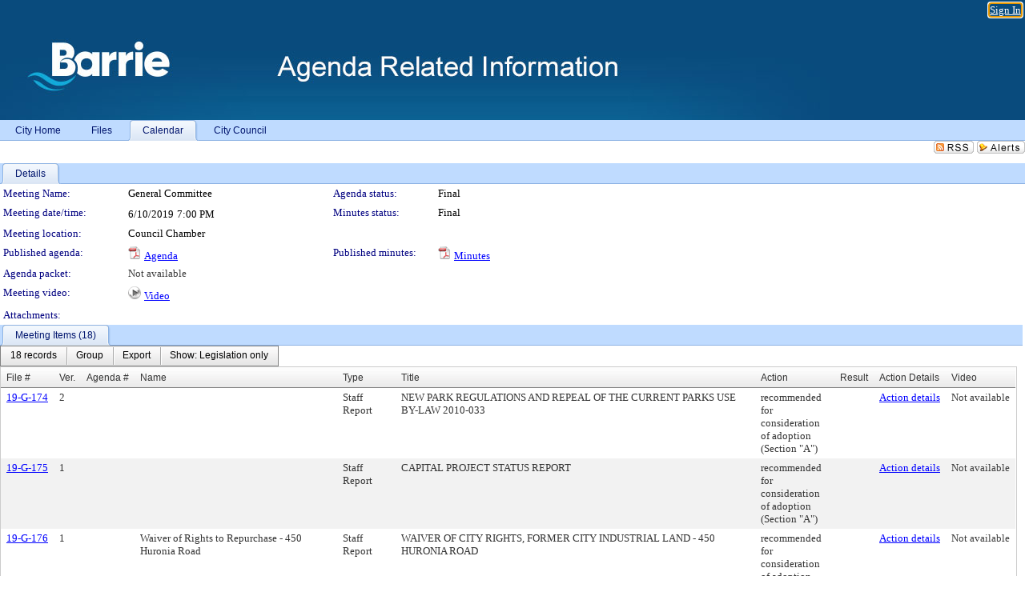

--- FILE ---
content_type: text/html; charset=utf-8
request_url: https://barrie.legistar.com/MeetingDetail.aspx?ID=679761&GUID=7EF5E973-B432-4EF6-A85E-D9A933C73B5E&Options=&Search=
body_size: 88282
content:

<!DOCTYPE html PUBLIC "-//W3C//DTD XHTML 1.0 Transitional//EN" "http://www.w3.org/TR/xhtml1/DTD/xhtml1-transitional.dtd">
<html xmlns="http://www.w3.org/1999/xhtml" lang="en">
<head id="ctl00_Head1"><title>
	City of Barrie - Meeting of General Committee on 6/10/2019 at 7:00 PM
</title><link href="CalendarControl.css" rel="stylesheet" type="text/css" /><link href="Skins/Tacoma/TabStrip.Tacoma.css" rel="Stylesheet" type="text/css" /><link href="Skins/Tacoma/AccessibilityCommons.css" rel="Stylesheet" type="text/css" />
    <script type="text/JavaScript" src="AccessibilityFocusManagement.js"></script>


    <style>
        .skip-to-content {
            position: absolute;
            color: #0443B0;
            padding: 10px;
            z-index: 100;
            text-decoration: none;
            font-family: "Segoe UI", Arial, Helvetica, sans-serif;
            font-size: 14px;
            margin-top: -71px;
            display: none;
            top: -50px;
            transition: opacity 0.3s ease-in-out, margin-top 0.3s ease-in-out;
        }

        .skip-to-content:focus {
            opacity: 1; 
            margin-top: 0;
            display: block;
            margin-top: 4px;
            width: 150px;
            top: -2px;
            left: 4px;
            position: relative;
        }
    </style>

    <script>
        document.addEventListener('DOMContentLoaded', function() {
            var skipLink = document.querySelector('.skip-to-content');
            document.addEventListener('keydown', function(e) {
                if (e.key === 'Tab') {
                    skipLink.style.display = 'block';
                }
            });
        });
    </script>
    <script>
        function focusMainContent() {
            var mainContent = document.getElementById('mainContent');
            if (mainContent) {
                mainContent.setAttribute('tabindex', '-1');
                mainContent.focus();
            }
        }
    </script>

    <script type="text/javascript" src="./Scripts/jquery-3.6.4.min.js"></script>
    <script type="text/javascript" src="CalendarControl.js" language="javascript"></script>
    <script type="text/javascript">
        var addthis_config = {
            ui_cobrand: "powered by Legistar",
            ui_header_color: "#660000",
            ui_header_background: "#f7eecd",
            ui_508_compliant: true,
            data_track_clickback: true
        }
    </script>
    <script type="text/javascript" src="https://s7.addthis.com/js/300/addthis_widget.js#username=legistarinsite" async="async"></script>
    <script type="text/javascript">
        window.name = "MasterWindow";
        var first = true;
        var first2 = true;
        function OpenTelerikWindow(url) {
            var w = radopen(url, 'RadWindow1');
            w.add_pageLoad(function () {
                focusRadWindow(w);
            });

            if (first) {
                //w.togglePin(); 
                first = false;
            }
        }
        function OpenTelerikWindow2(url) {
            var w = radopen(url, 'RadWindow2')
            if (first2) {
                //w.togglePin(); 
                first2 = false;
            }
        }
    </script>
    <!-- Google tag (gtag.js) -->
    <script async src="https://www.googletagmanager.com/gtag/js?id=G-TTMGN2RHVZ"></script>
    <script>
        window.dataLayer = window.dataLayer || [];
        function gtag() { dataLayer.push(arguments); }
        gtag('js', new Date());

        gtag('config', 'G-TTMGN2RHVZ');
    </script>
    <meta name="author" content="Granicus, Inc." />
    <link href="Skins/Tacoma/Scheduler.Tacoma.css" rel="Stylesheet" type="text/css" />
    <link href="Skins/Tacoma/TabStrip.Tacoma.css" rel="Stylesheet" type="text/css" />
    <link href="Skins/Tacoma/General.Tacoma.css" rel="Stylesheet" type="text/css" />
    <link href="Skins/Tacoma/Grid.Tacoma.css" rel="Stylesheet" type="text/css" />
    <link href="Skins/Tacoma/Calendar.Tacoma.css" rel="Stylesheet" type="text/css" />
    <link href="Skins/Tacoma/Menu.Tacoma.css" rel="Stylesheet" type="text/css" />
    <link href="Skins/Tacoma/General.Tacoma.css" rel="Stylesheet" type="text/css" />
    <link href="Skins/Tacoma/Ajax.Tacoma.css" rel="Stylesheet" type="text/css" />
    <script type="text/JavaScript" src="GridFilter.js"></script> 
 
    <style type="text/css">
    #facebox #eCommentFrame {
        display: block;
    }

        #facebox #eCommentFrame > iframe {
            height: 700px;
            width: 800px;
        }
    </style>
<meta name="format-detection" content="telephone=no" /><link href="Feed.ashx?M=CalendarDetail&amp;ID=679761&amp;GUID=7EF5E973-B432-4EF6-A85E-D9A933C73B5E&amp;Title=City+of+Barrie+-+Meeting+of+General+Committee+on+6%2f10%2f2019+at+7%3a00+PM" rel="alternate" type="application/rss+xml" title="City of Barrie - Meeting of General Committee on 6/10/2019 at 7:00 PM" /><link href="/WebResource.axd?d=HkmiNSkKJcp9zYO7iQ4LQenL3JpSZe2UGKB_Pk4r5YQRuZzPsLMsZzwrSvy9lruIl5GkgwLvHWu67vwJMwKSFxUTlVdL05GtcnLDPfablFs-ZjDTV4SRhTyPSYW1NSg5lG_yG93x297US-_TNEi91A2&amp;t=639011835762949961" type="text/css" rel="stylesheet" class="Telerik_stylesheet" /><link href="/WebResource.axd?d=MhwgBhFpGm96DYXZg64XBFO_Qti5qvJnP97Bn0RxNVzxPkRc1lsUOvsNrog8hB6UfUcMd9UGUq7HWoS3NR7pBHxFzwG7wn5vFH4ZiRANDgrdX46IV3jFiRTMdaiY4p5nafT8PIG-WJ_AeM3Buxg0ROhjg7TnlSRDbF0Ta5237mU1&amp;t=639011835766520820" type="text/css" rel="stylesheet" class="Telerik_stylesheet" /><link href="/WebResource.axd?d=urCACUaUZeT6oPoIZXShbnlgytxq3wMs7tMUnmP4aoFvw0sx5OWFviaAe2ZbWlhhQMX8Mi0FTDYCb8Y-WNvbuSFn44BI8cOyIzL5cbvgqlL7S5R5XTCNn8Q3MetXqXHM0&amp;t=639011835762949961" type="text/css" rel="stylesheet" class="Telerik_stylesheet" /><link href="/WebResource.axd?d=QKX1AO1vX8ebWKfbb4eOTKZ7XgDBItWqLqM672Ig3qQ3HhlG_I-hz_SrjdyOSSXr635e3yq9ulHFcK2kM9nd4YaoR3EZIdjDueENN-Tv2S715C9DxrcbNBHvWPj-Uh8x0&amp;t=639011835762949961" type="text/css" rel="stylesheet" class="Telerik_stylesheet" /><link href="/WebResource.axd?d=VTwVlk6LPBUQNnEgvORazChEHtncoK7FwkRZQJcbGr2BVqdGj-iMW8n84CsnH6sQIOMorYFprF7_7AGvMwNv4z3tzIzceC4LR6sIHT6HRi6eIJjhdKwZEvy_5yWg5u7LkNe9t3Ja19e1HCM9RMXxDcgFCvouxputivbLJtwdIiw1&amp;t=639011835766520820" type="text/css" rel="stylesheet" class="Telerik_stylesheet" /><link href="/WebResource.axd?d=lsHxUYuoKn-ifTgGVgyNZf3eZVw2bqdnrrfBJ8SSWF0J6XTAyGsj2XcoukzmozU2bdmLMxJ7YwvzKl3RXRh794KwnXvNcPwTMFgJz1q2H-NkU9XddzMi2rc7GFYRGxglrSKxgkmfnuvKqK1tihnG7Q2&amp;t=639011835762949961" type="text/css" rel="stylesheet" class="Telerik_stylesheet" /><link href="/WebResource.axd?d=vsKpXOsoEwDUfVug9KOqSmMo0ZYmPmZq9pNuuInW9K8LhCVDiGx-4gStdZMuqyTrdQnKi2y2KGw-JDYkasLPmGPVTN_zZ42kaVpGhkB2gwWbSGRzM94ksIhHXxPA1yg_0&amp;t=639011835762949961" type="text/css" rel="stylesheet" class="Telerik_stylesheet" /><link href="/WebResource.axd?d=gGPJcKA2egeNvbDi_oMTrZQzMPZHhEQ0hmhbdFcuHMCg1mLBd2_O72dBkCkDfQ_FtyfPokWEk71-f0biNDBijcKF2cbjGOFkLqzBLNnzrv7MZm8BQmoKzeN6l0sbKF2FwrVKqiAYBc-g20wgLAmF3Q2&amp;t=639011835762949961" type="text/css" rel="stylesheet" class="Telerik_stylesheet" /><link href="/WebResource.axd?d=Nhf6TpUj19KZ9rhEj2xtdQWB1AE9x3dfjERCbojyAxXP6CcFUcpIuRIjIS_IzCgwDtzHlcE6eqDW_UkCZmMuD4x586LEbaG9IrmDoMtO4sXgHE8h6D9e_UqLYjifNbvG0&amp;t=639011835762949961" type="text/css" rel="stylesheet" class="Telerik_stylesheet" /><link href="/WebResource.axd?d=7RkMGAtaEIp2mKcOqdFCIpTlALKrRqMWBcpUfEVqZDRAcTON93eeg1VWMn9vjLDHerUGnVdJKMZP8zv8YJhqkfjFeF3AJkEqmbxWwem3_RafwQTUXWmkdAR-pgkwzOwyHrBav9bQkHGzPkQG7ZRd_Q2&amp;t=639011835762949961" type="text/css" rel="stylesheet" class="Telerik_stylesheet" /></head>
<body id="ctl00_body1" style="margin: 0px; border: 0px;">
    <div id="globalTooltip" class="custom-tooltip"></div>
    <a href="#mainContent" class="skip-to-content" onclick="focusMainContent()">Skip to main content</a>
    <form name="aspnetForm" method="post" action="./MeetingDetail.aspx?ID=679761&amp;GUID=7EF5E973-B432-4EF6-A85E-D9A933C73B5E&amp;Options=&amp;Search=" id="aspnetForm" style="direction:ltr;">
<div>
<input type="hidden" name="ctl00_RadScriptManager1_TSM" id="ctl00_RadScriptManager1_TSM" value="" />
<input type="hidden" name="__EVENTTARGET" id="__EVENTTARGET" value="" />
<input type="hidden" name="__EVENTARGUMENT" id="__EVENTARGUMENT" value="" />
<input type="hidden" name="__VIEWSTATE" id="__VIEWSTATE" value="NymsQYHgXKLs5sLVL+oeymaoJWfyFjbNCnPZeEQ5w87oczfostZMkukK0hNPYl/YX+N1N66VYTN3LATUhKMc4RLvbnA/IlfwB0Uw6Cz665dpJHlDcOxc+VIj+tkEzALb5x0xRVGU1NH8gNACX1SdMZSynxsWSSRFAPRO7qLYIw8AoRSGc9xkUdUULBeu62qRAdUwZ2yxn5lrCuzUW4P64kVerJBDTgyhO61IL4x7Pi1Vaa7nrJ5m7CJ4Y66/NCsky/[base64]/zvtUU3dJWVqcRnWgjH9WlqtW2IJt3ChQv/WhvQ4TsXnuBLABH9ty/O6hJygjEY00dTFV2rB3iRy9cZ7eYYJ7/4bSFTZeR3g2wgMvO+v5j1z/MKQWkC3xco4ZYVWAaVCj5tdEMqUM/rpBERF9LLihuPL7CyXSQRaEG5j9200eJnIOQPOhSi4dQwoXrcNFPR4fpph5S5YvYuZMquqaBK853TTUrVueIsTp80/GITo8LQvbs0AKxN7j1ucT1R406FWASLGe3WSiv88vOIRykBG82f2TDWl4NNoP0z1Sav3u9EWFFNhylMBZp9OMvjJtrnxV6cMpkPHXA7lMfC1zDZgsY5roqFrFOW7G89OXUnalo8H24JzaL2rUpo9BpNArFQhY8ckwxs95pyBK3iM/ZyyDsqFnFlRHRVBjMw0sPwhLubGuH22r/JrzSrOUE//EtIVPGLlCy6k/PSxBl7uxHFilG2y2ATJ4OhD6wfTazUlOFHvSRg2MPVVXGQZ7T9IpS9MSuChNfHtDRu5YnxxnkHrx148p+OtOANgU1/46R6KEWQvPr1f228jz7KR1o26wahB4EmgRBuFg7gWGEYrIPINmUdJjxfQcRODLaNVgqbTjRbE48dID+4kHrHvqt+/3lFy6/1MORWVCMgWdOeMrKx2Ad0NF9xkCohnrTM0DbbqEpwi5IgG7Ixk1HCvXQWyBZD/uhcXOVf+uJgeWUl0jjjWyf46dl0Yk55Dqnpp3do+R/NJ6He3TIho9ItJVQDkGflPP2blD5u2UrWZtTA2Dq1ucPxIOpbBJnsilditypyX9kcLbu6oni0ajn38YY8ULBPzs6M0WD9dHtdIICA4agFCKaq0xingUTLyRsLf7WX8CsoSF+4uBtNt5SUhIuytuoQFcY4G9/GNM862xgpnb/PaGpK8Q7fsyfGxHekmHOukK4rXUtYXs9WJAEiH5ao6Jlf8FuKfOe6UyYY/d1EIlF/mTynN95AELH38IsU7WeHHhr0srizonuWqczk/3rPyYNdWuIJrFXjYo1jQ8j1eTeZkn5e6a69Qdor6GoqvZgjYQTp5Vte57s8TL+Oo75eYYwD4kyUt/omnglHDoiLV2L+A8/JviRPdhQU5tHknNPpb5eTIkFsWl2dWBG3zSF3WZ6Kk84+p9XGEkckVH+JdJjbVdZD5BcWmcfnlcAKXcKoJQwMi4mdOipER/[base64]/ZOokxoSMFIODlM1LGEmlyadZUOhAhnu8A1V9nDgr4M+5KzlFJ3KjUKLGG98ovRoP3kCn30PDwa+UBCriVyXwjcHkLS9l81zWuHLExOH1LYWRrijTfF8mBKJqnfc37CM5ZlrSvrLZvUl4211Ql/SWu5XJLjdyngZHwZsC1vGWuOm/vhrv2oGaubCYRO4994XZqiUGd4E5bdhDlBf9D3RDC4zImO/EEuuAlCJqdmm4jmKyzg9O1BZKPnyicdiXeOrd08tkFRkmbE+Y6FisGUFxx9WTVQYld2besYEjbBGA7XnUFyxhdCFCTaOE1B0laW1MrjysAWB3dWyZ4aBVz9f6O7p3zVMJS2xQAQC3Lrywi+/C5PrXj4cNL0Zk5+kgeT/zavMva8n/A8qdSJhV23m2YWlLOO0gqfwq/Sw0tGBzDxaAgBculuri/F2RL1Z/jqAAV9pcEGhdI7dVrDz/4QMt5DhPXTPnJVDmtpjQLi61Lsk93Yl8E0Qd8UoFe8FGx/rYWuxETzh/UW8Va5gdKt5eABObldB3D4QE57COWZL1WCmeOTXijrSGFyjU+GxZCOreCUrBZMfh/[base64]/2hdhnBE/jN7s2Ql2q2lVbZsz2lM5ou+Bdpn30RotA/AqzE6vHbpZqxTeGkiiWmxP4T5P6qVI/b/Ttm+Cd0OW6WCaXkkJ7ljSW96ggZOyoDOYPyACk2uSYox0LN3gLqDy06x1Z85QIoOSXlp/mOiHERM63icc2M/jK8CrCw9VzP3qXhReTWBhEu0QvXzCgqUyLyk2Z3yfsOX/wmr21+p6WMHeb1myLEH2ftcKvT1I0w663rVy9YzKl7G6c+mvao1iyEve1Qyml8ISA5jZn3O4bVCl/lqvQ9iTsXUZWNs1nFB2ad5WLnOUDuxKcXvkyW/pF115UR6nO+rOVCKae4I+EhSog/k7tm4CCsXkZkXTa23eBljycpEz3PE1MtxZTRofpQDAxxtDG6wC08kSuvGIG4oNz+Sq0xHrH6yTzgy+yTXgtCfJCsL8gxDq4E6JgOXS9tBIVv/liZOO8fAji7h7+JII0BcR/mDB4RJ9NAjx9l4knODpO+CTCkJN9scgi1+jBWWwvBpj7s63G7ree8dY8bO4h1oVds/2jNhy9+lap5MKkzDHpL6gJW7SxVCLT4bGMKKO54rbkbrDwh+wjIOPMxSrfRUl1eYNDXWXlyk6gdEvUcta5V61S29PYW68M/[base64]/r5SHGW/nZ33hecniB9rIxuIoz3rt1ZWCQy/ku54jN/BATaTgswBTBNPwHwyw3LevNbf1CEZnJgDi+HWaGgxbdaOFkkwXbXrNgLki52jXLLfG4FGBPNmOytq2JyJ6cByFcd2jOnB9oJmRNE1erPNpgR5/TH9lHSesJPF+WO7n8Ogb4jyx6sQDy3lxwCEImO4T6fxsPyuFdlT++1KBvbf9k0b8UcJk3aJzgUVaZ1pjCyKmfSkd54B6AiKo7HG+cZ4jYxYYNTldqJQ2nGHGemfWGTujJX8o3XgYpYaBv3clyTtcArMH+GaFZHOqjcQehOh1HUjfr/ISOM3Y9GJX5s3/R/LFU8e+y9a/ett/8gPu4tTXpejw+k/AGD0hvIjIOHVj1VQ9dxmCrjubegDb7tUpjyfNXgD8bJbammDSffIng15isL87tlIWb4eJ23bn8kfruhgW/Q9kwfL9S9K16FJvCt59kT6Cl0eUyRPIZOGNQ/xHzN+QJrzfWUqTXfWm5PrpQCBcfQPUCyO1WJapY0oxKmvsRs/77atnUCTfsHuAeEiyDeDoQtHXqYkxMujb2S9NR4tW4bqafXtAG9yT1g9OikXPYHCCOha/RBARE3d9WuVN5dejDpHRA32SqPwj31jQjCO6gtUsrv9TnQ/5yLg5aB4TyX6KIgkkSzqpG7sv/Y785nA5vWDKtGWa6rpImMdH9xpZvHDXstrB6nxfPVOLUwRHXQvt9/yUDj6i49Z0xxMd0Pmilx8r4xEp8BbLcBPUpnR1/x6xbyWU/rr+zRyVnqrnv5jBhKrs8IlAlgoJe26DfeEvanAv+TlRRxufs4vPhjONc3gj1+R6e2MZj3qo/[base64]/xZyfaKlpCicPM2Dw4HIHpfCHpUgnKtih9q2NLekp0iEcw3RSDqs1SO5F31Fzc6uc0E74mwwfkxgHbN1d/1aKb+FgKj15B2enIWRh70dHJqPizGU2oQaROUdwE3Z43SSxOPUEP2kE1eYiO8vmuHV57TMJKobsTDj/SndKPvliJT71OvZjLVW7XiMN5liIV6iJpmoK+w2b63tG3pIDJjO9WX7Rsuf2GuAswHkygrxc0/Un/WHkTb8Ivi+9YsZTRaaK3Tt5TQbvzcLXIseTljGDN/9t4zULqVHKpuv8/1FZS9zVjyLg1fvYF9Z+G5qSKM9vLq/R6TuSUq2pckMqg6dn1mfGEZPfF4ES9KYYou1YsIikRzQA+sFJGDGvEOdclWHDsoafQ/[base64]/yaXANMZs6CGXDypxIYiGznw1x/L4CazkfctlykAKQCWTFxX/LtPvgDGFGoxZh1Q0nE67NjEhAPmsqrYxTejvovrtuap2YqsrTAQkjAa2Myq+W+F/KfKTET/DDk2pciJnx0/ACNg9rx/8Sv5oyXMGtuje8mhpzMv0cCdCkD1hmE8V9ozs7JSkHiC/X4IcRuX5euJQmjymQLZTnrv2m5yVspEyZ91aaS6DMNj9P422TgW4BBqbwTRKcngNa9UHDbR9H/f1nQsBf6OTcZabYt6kg74MImp2Huu2N32+aw9Nxv7oe8e937GoFshXhJVuE/QYpdOijoCwtM4FYWId1WulBG9yEU3jiM1/[base64]/fUFJ3F1KgzYQ5EoK1Bi1I3G09xI5kyEHwt8a3Ms89JTbAiZX5ZU82F0zsj2f3mR9Xl+dXr6rYkcUsS4vwT0sGqXHe6D36G5v0Dh1lLmcU5AbaPkx/nZL3bLXdMH8fU06HqRjoFgJDrc/rIGFdcY9ESe7u6a/[base64]/S/aNNjvTIbEdZm2MsPUcmjN/CwuE82EkARUL41aWN2yG1R+vsDuOu2DmpZ/4sjSHV7m8DmbUa4h2AHPYiXPdodaMkYX6xuiyJ3bBXoR1CbnvolmErlFlbl8KZNliyzFrMDAyYzPpDpXxlGHQCyI4kc6iXeYJjbkSevfc2EsjNYh8jp9hi9v1qkM9ZJsBrGCx29Hys+x2fZZi2uJedIVz6s0B/hWxJYm1IFdSue+M6yOYbbZgWVmheF/YYTGkED/DBIsQedC3fzv9Hrsh2oPKFZvos8m710wJmW/67eL1p7iqbjjAnKuXeguyJKCZHQyKpQpiGPunqddIvbJzVt+fHpohZThGkrsppj7nZ+f49cyLG9OU/tZaefvcrd5nKliYxbXqnCq/yThJSMNDiB3ps8Fal6NtFB5ks9NFfZZVUkgW18NJT7qAfbW4+WCNXEtvs9AHQD6rmg3w84iDoeHP2cT5EUk8cm8Qpsh1XD6STnkT6lH4vmCZ8mMa13z+LYOX1zzpe8B0hvkh8+Qr3L2Ypl7Ju900QqN2MM3BI6I8On03SitQGNxO6O7sJ2/4rFskxxZ9BvCAHvVLbDTInkRTMMM2diYPwk4rVDR/LyO7VehxVXaVLl0DUyPSCcUAqLJ0TG7itsI6rjhSgO1Lnt1JTb9NXTYqet0/JxHLGF4bR4MFf+rRjioVO5ZnAfdiAGiqlrl44JA3B+x8qJHtMcOHEojFuMsidLwcNh1I6tafKBZunN5/rRiUyVR9a8Z3cUn+SKhXEDyf/[base64]/OUZ9Tedr4NerIqzYmUYa0p23P9XwHeIagRHMw5lXNwS1zleah0YXc7g5GG/ly4eOLcev5zdemhdtPtvgzJRf88tL1XXWIUCGKcySa9tFB0KiivYXOieXlR82V2efsK5n3b+LVR5vjo+8egg1AJRPOQKYqrVRLrkpv4CDPIzRcuoXljOhrs4hXXd2kkK1ddPy2710xY57m0SAx2RGcsy0Fs/ib5x0jaaBE77OrMZfUf/uIw1BpOnP0hSo2A72AC/SMeRRa7Naj3eZKZIf2Blcb7MoTlOiW98zWzUABDSXlbGoEqE9FuSq9MQB5qQRgVTaD+weaGbyPpTQmChXHDIQwxg5sVkiMYEs08wYjG3OhkVYVmoAGmW3TqoEJX7+rG0TBG71KLg9aCo98hSk28nO2mIsxGjTF78hCZrm9BnUiXQ23/m/oQwwj64g6Ae/RdlR4poGs4wUB6NMzqBNt6KLm1wUxPz+CSoF8AJG/IKcWhcqE6bfoNwEaRsoYP+TChFZ+rE0jAi2lRgaHBLOpJwOP++S1q5DCSmA6XD9cHZUIiqpCpvVsNnLqTBIa+FLdC7p2tlcPofz7GjTClMl2dfVy4Acjt4yscnRRxccdknaCvt/wjVgTSHFgjhEUl/ijc/e/SUcoq8KOJRdmh6WBiS1ZrwZr5ktiy26tu3uASEzD+MUVRoUm1LV1dl8io4x7iPdMvDUlX+H/VPNLJfEo7ZPTjzbrrnMZdKVArf7YJ2R4RDfgk75hqUXcBJpNfiXPPxDuNjdSynaEYke44SRhWKeC12Bgc3BAPe3ZUBI2EYeTy+qZKbdkPg/Rk4tZBlKhLxfTWbQAY30SNJagMa0Kj+H7Gg1i7h22wvcAN76UPRjYURGtWhttG1wSUmXUzs12MtBMjdbjIJj9dET6h6heYELbYFliBe7qvqMF5Bhj4hoIQz2S0GCU8RukZZQeOX5cPA7UQKvJ2fJn8ZSiHQwLvgXJBBdc81cHbEVY6+HC/QQpwZvQLzJPUHfI9bVvMTsFkRQPTDNStr8rtHJEAuto1W/DNMHGbQcvhM5D8zovHUGmOU9d/NERnHrBvlkvAJQD6QIuB5ZA7fuEkTXHkCNLogTCFDZ7hqrSWaWMuocyrxc7CfEC9GqyEOj4Nr24S8ByJP3MZrfj3b9FOH/[base64]/1kr0peCmCMZLGBXkoTJRhlSZ7kUi0oXqBz99njxXNiok6vss+e+rGoTD4MuwUh+Dq+QbDXuWNKX0/QUFXJpPsHQw4zG3nwXNxhb2AC6XoDID12Ni+wG0ldmuM4H9bTObpR+qtDIRL7Tmef3YoVhEbo9kBGdT0aTUZL8aejcvc621k4Ux3XKhedR1SklTfEVnOoGNj/a2uD9E48ZrdvJFAA0EtCBdmDWA15dB5mF6DBIrUV4hUxo4ZYMEgS4Iqheeq8K/v1paYlyKUwZPx+Twgpk/ynv3I8go8Tnv0jfGAh2QVZbG+ST+nQkI41eJvnnnkdKft2tjjKqJGPnxEdEx2N8erdKSUFAHgenNQM+nkLX8J7C139WmT7OvGHYh5kEqi8iI4UmORqtlmg7fztaxkjgye33bNkUKXkkYUCy4TaoAPpoIfBzti3uUR0kXtrjP0ZAuM/3zvMoLXy9mPnlJJd4qgl+xPIk4NoDIUT1Y2efN52PunZprDOd88ICXy2597ZC+1rpdGXrrAumu4fVB+7RPXGTQQsF77XAENGnMmh7YwRG9TcS7dmJDUde7S5T6aOq1FecTOxPfZpIEhpYrR0QAOU9ryC3z9DSyxTN8frEsWDxl5Py/tHP7dvrv0wXg2TeOyNLPsN6dLNPiqykhUh4kBBvcvZaQkmaAoqIbMynHLTGT1eoQVnkuiAgx/fPuctHDo0+xtn92OeT922QubOfhinK8XV2uAzPxYcFXzgUu8frD3PY7C+7BkjOjrhOJw41vRwVu3z/fMsk4HpxmdxHNOZarbmqwJVGdvIvvAY/70SenFUWB3L7rW4dtk3zt49JCnzzYAr41SEsHJX0x8IlKfKR4XEiVHO6JEYwExcSioJQO9moHCb+9zV3Z1vpsuwTRPV/kWrzwkIma8qdlfg/lKUQSAAyoMCHbC1wNdZrAQVq5GDGQkdyhvVIEXdmkXX4lIyBfGCi4+XKsfsBhlTVj3p+nvkjk7+XVfjFkbi7N8yjKKpseBd1FNrH05dpCTXu4wdIL7GymK8JEX3HWDDqV9+XqOdCczGLn+ihlVEdvclFUYx1yd4T8/I9u4iYF428ynaDJ699cgrVRjDq4ZgmaS4syaE0ZmzN6OubFKRYA8eeBkatyxjnbl3ALBohUZw82acYdG1X6lhT7VIcjOu4EenpBMcYMmJIpNhuSL2+PeCkxEruLcrsnPLQeRWb9M2jLvfiPS3HVMczocwL0wWB+69uo20BACBw+Ps/pBujR3YEYgt8Gq8bWZhZfbuYasjfu/VF7lg61IZLIj1wWHD1tT0F6snz/hJcXs5QyieykCc5YWKfRYpsEegwDUdA3MHBYlZrGm2EXdN9w7vvMmwdbFe8rasu37R2FLcZAdEE7N4K7z9K/AO2MzpAaLS8Au1kIHU7OQP7xfWJAEoM+Q1Q51NMqxqMrssjfeKcpYFBFRE1PVCaI/LqLGwgljwRSUG/HpgCsZGC2N360/QKGjwUTYPm1tRnHd9a9MVgXYCaga96H8RCPWU8wYrTZZfRCp0nO1uUr5VWd/4DuFZaR3exD+5G/SAIup1902h1nJuO6NpeUzKbj08jkg9uGfISWsSCob2SJrFdstpSQkjfmUAJpXD/5+jTvL8vAVHbl4yOiE5g78UeADiNPHmiBy4M57SDCtBR3YubOkhxTbmlajt0MgWLYhR1KsNx8v9hnH/bVt3m9KG9MgxqhD7ZbjvtGldWfeeZZOyANHhrczaiDUIdITAllOLfrDPFcLQswVHfuFClKJOuxprV73rwS0sMm2nNi8Z9sw/NHrnU2hOXYpiNhzI56UDo6XZoUFaPjRC8ieoCIE8h/haopXvxp4V2B2b1kgEZUoy8kQXHLiOVTiQX8zaIqH2N1rrPgVOruGiLQO79l/4A0QwYrUTwviGkuN7xKjVyycHYxqLrEFRWPKBIII96iG/MUHaF7pWsdurYvfiEUlLE06PHwmsjizxCG3MwjcM3DV4BNPUMd7lsEVze466G+bQFP0i18el698DDaFv+kTJyeAhxzkzqwXD4oOxMje8pJpXtTIFij/Bea+F6FNd4+Ps6W7q1eVkd51c1WbNDK2YANKAUAYWMiJ4D0UsBBtsE/QXrYwATbi/qMPbrNmDUsNRZNRfSNPSQPxf4Pj+druj9xQMMUSLOkv4vRac4OZkEUEZzzIBubFlU1wfvexGw8kaPuH/tiYfWfqURpgi0AvkWWrOnbU/TcfCGl8fYpv/nkFBKyv/k01yHazF3VWli0M/4NPaU2LacX7h1hTzG81NOD0XUlU5eu6AOtUVLJsMetYPM0F+UbsYJLSnJKam9sUYttBQevKSYv3E64LrSQKCDg+fn4gnx15SBxDMYM66x+m7f+qkOhfcMW8hEUmTO/wbv0AaqixcgsypX6NV9DNWbow0r6vMT5k73QqqLysNdG7MEirzX+jfb1BQ0GLENXeuyAm7jYRSF1GMuODjOQiNIkFmEhsS+FYXAjgMyOCVnS0k/[base64]/iD45SGTRYS3bNVok4KkEmDkdgN3/W8h+ke/xEsAwT/nvLRlOqXhu2XHkah3W+vIvNxXwWikEG2G4heKCVokZc+m9pOMFMtq4lk/8lQBzSuEayPyJTTu32VWlqIqyQdFy2aL9XH4g/XhOVWirnJyk4+ENfCk968I8W8HhUsHM9rgJtBLaNbGIlY2lwuFgDnZHaZCeb4JbrNiYlnVvY15OkPjTF8/[base64]/3+9VGEAk+iweA9KZ1gnPudk5b4I/TSXpTq+T99IGX2k+ILLDB+bbrp5xGFqWjd2Wng+wydaAFMu5K1O5CRQgF/RHsgdo7hU7oB04q/VAAMtTc3Q5hxtsBO9CnlLiYfyZ9WD7ukgmYRR+j2WUBgFLzAI/oLYLPMynEF4QckFetn/ETPo1c8aafvniRePA9qG02ylESHowDaXkEa+10iyZWjSWlKuvgHFImksvKMnpeD5zspXgJtyDy23JI3WD2z9hSWqagJ5mLfth63sWI7b3frwr7Tpr1oKvuT0ZztZK8QHICOjVFvGITX/twzWn+i+S1dpRm++9dA8Ji+i1IYyzMRPzPup4VsXRdNUI8IMxJXiPX/mYSGPTlLg+lw3jGXEEbFemyb62vGCpFNoqpuO/O9NHqQ/g1broxvYTGZjRgLf+W3DKm1u72rvximF8tbmsfHVulWzCXR5WV+EllOc6MEcmT4IV0hCEmovhPA7gfJ0ETPWjVSpiCBzFaIcp41RcC5lufSxwf7Y2/zjsNrjH1t0+y1rjO3PxRZT+2WuxMA6mPcEXRMoGU2ABx0jdzPQMN8WHhuLgoQAJSqcA0gys9fcSlOtPAXHjchlkyeDNYiOksqxxGZawJBuebpQbfxsL8pSvfCzRx4N61hlKiXq/8j7sQ93fIsJ3R4ienSwz44d+xVvIWRx2RQA9o5VLctC44GB7GPIesvSYPxHqQaOPJdRXf22OU0qib8LB4VXOZLjZP93lOYDL84WWUWvYx1wk5HGzABL8Y74QFs4/VhisPe6+2q8vsoytd00daGPjcixQbHcAGP4jk7qv0StjoWuzjZ/NvPuvXxtLKYhcLlX+x5NLoiC2/gAG3ZX2S6LlIZy/X90WVllOuQFQJLde/5fdY+voMUaswYh7MKm6s1b8PXyRu2rdsEAsBvB4XAus3dL4RblQPHIP+miHlxcgSO1Uu96XnOJAQy5pd/92ST656w4tPjD+GipruRux+icMTAz3x6+qjYNVINw3a6vLWj3QbHyv3ow/Xj124uDzlfn1yUM5REYqYvGzqeVh8g9A43traJq9tnaEjHf0VYoGGAMiGqlQdoGiXQds46WjqjkEML8ZnLP/saGVbMBoZZbkXYeqAAx+8KO2vJ1/6iVI0mV8c6D/E0X7xfxnXBOgrTIhVY1kdYK5EXSydkO0CTi8ersgctRsHtzrYouoUYJaq4wkFgdcB6APFJOoQ2edrg8KDMiZr1euuzJnaDF8tienaneKLF6VyJiHv2fn9LOUZVbDJrD/mitcYS34CSJnOxXpKe4KOVtozqW4MtSzSX9xw7gl47HSTWoSpBnzXxjLNlEjFTZmwGzApQy0OEbdLftJxiEuVv6rKdNMJgWOnsElg4aVmA/LNjx9Bt1siPdqKGOPay6qvRnv7HfTsmQUGxDEF6QJZKLYOrWKs/3J4m3LhHpHQh6tYX9qyEE/JjOCGvz+CymUIIav9FjAEM6v+5aBuh/ssinQr9vqQBRPyrATV4AKAJae6H+DHgl89up7ff/uHaHXGz/rsQANSU6NXkbuoAzEH5UPUOlyDA/3/UnbBPU5oQNFvN47UQmHPnp402GqYAw9aI+yWNOHCaNalTR8yhvyfbCGjb16Zd5sOg95uQSKokqhZHWRiq6ValrKO0PAB1AzDPangfXYW3W6m3BPufe58GewSKzmReUBsd6O1Arl3GLDu9B7HNrF0KLNzOdo9ob9/IP0jp14KMtmbJ0tOrJvkjslbZT7T1O6tFdSp247H7Z606djgBwMFfGF1oAMjV+h0CBVNdL63HAiMnRBVg8eqQY97Tkcs3OzxAMyS2orqfs4g4LXb2NXhKzxbkZGc1lXG1bIOv8jIaP4QZ9sFoT9n1iaPgBv9aYtCWTAFNmnF7/oeL9dTwgmiJUnxaei/oQAnHPwkR+1Gt5k1p6RBygnrLgHvOg2lfzttDHDJuXnhwOsRDOM4FepM77koa1a2cZOCkN9j4DVgJmlOKMjQ+Et47tngWUV83jnWvVqaKyzkSZLkZIruHUhFMtcp+7EGWyuVHrAnbE/oPp8kW/MZJzMmslT59JBUTbWXYgZwBU/jthBJvBvfAmJLx41rEL3u2C0R5UpXsRUYpnKO5XNPB9Q+YMszPqlBg9rvX4oQ4uO0GBToYCp7iZzzP9jmHD5LRAvFzrsohyGSDF6BsuP12pDfqju0RiA+6kVnggOcv1wceJZ9t/AeuRmScVUHIaCexQFqRBIMZYoy+Mq2WsD/QiAieFamRfASQN+wV5ANUPJq7uWb4UJfbS0aaliWfTCzeXp66UMy1rqh2AxsEKVX9PE/I354XUM7+m12HjGy0k23gXJCsccv9OSsduHXv0UKyj0UgOfZcMEgKmZU/2HRiyu1HQReYfwX4biFgNWWt2BIoEYjDI3DKxWo6ZYpkFvv+dF4TSG/fmPioKAgzGZ79LCYVQepKsQ0ErNOnTZI3qrufHuP6rP+sH6e0S/PN+MrwzmGdVGW/vSwSD1ky0naRhuHkB/OXjNa+VuMOCziytTt6AOxAlkTUOaEs1mtnFjeLxDhz3siTBxgY1RBf2UwCyEBV6tF1ieFhXjR6YJ00pAGUbTLCnazDEJBO5nhdBhTpZoeFHXq+wcCtFokWclr8RqodY+kuEw6KrKaSOk/z+I1/hua1d18dOPGcRmCzYz6cZRq7BpzGThEPugkZek+SQ4ZhYjulMp+AkTJihrv2D4otk507s0yqz/fGvd7++Rmoya7KLFcbP6irJ9iRe9s7YDzxuiGhDUOCmLi5/9X/nl27Byd5p07CxOMWppb4KRTy/GF9swnkuxEgKho5dE3YUBI09oDW75DPRiA/sd26VzyJ0Q5ArE7aRGQQJ7ZNRWqY8q3Qs2CF6kxkdc8/LJH1DeYY9WVTJfR+5P+xKWGJYfHPfDZDFjifsQQGqGmpL5vYLFNkwhh1vxiFeUAfYwHJsz0gj0IA9wxMnyKuXRk0NWjS3/wwRmztzlYY0LlTMIxI+s54/3RqabNll3Vr30JA0nxHuBN6HCVjS+HdS374P/JkXVSCA+P7tkpUHO0nIBqnIrViO5lIw1kwSTHrT8LYiBSlwoxAxoYcRLUTGCSm2XNA973+/q+eK4mptxcFEjS5VZz0KWRKdXRsETMjlNmnSjuQfDbguyhhoPpnnvA9yFWZ5DLc+gXL/lbhib5dWcp/vjTCvH/WBQD3cEHXMA7LvOatLPfH+/oeXP4sm2GAdVB33FPFvnUZJfgGYQ73HnlVqfonWdC9uzfLQ50cctgRinX1EVoZZrcPJSDtpGUzyq8SjRPZPvWXs7EYQJO/BkP3E/ZB4KoGRG3zgBjjJIYqxWuBvOFkdfAdmfY67ronhq0fmX/Gq1C3oahrmiCJ4eU0o9n6YLVC9Or5CYX9oF3LYZVTwDan4b944pS/hp+csAMvnWC7GrzwqM/I1mXVOa7Zcvps3nl1yqq3ZmlmTs6O5fxZSUwiZ8AFaOsFqAt+hsJrVpriJYn/a/urLkVBYigc1tgCHMLr4Xj/baQ0oxVjFwSP/O01nw8+MpysyMqWKB/hjxgBgLXUW5gxXwNQU46X/j+8jE0gf/h4V+Q8kRr08F+BC20A8mkEzc5CsErJUB7b2CwLuc67GEZeM7xTZk35TNbbIIlfrrtkwklBH0+bhsD4QYFTi1dR8WjNXIdFbbV0dscEaVjD26XNLkOq2s2enBwfxEl7pG4ZhliIyUJKDH/[base64]/gvotuB0iNLx2z3uObd3ndS90cBRmITx+1SSOc0jItZD5aAzC0blx9NmiRbyaazgteWSL6EJcz85sSF6+j4HJQxCPJi+d4GNX1SVrDD1c7tRAWS+rl4/0oro3dDiwQb7IjCvw1u7rIwXP1fwIJLWYW1kLDdj8ut1xh9PA0ClZKwJn93RkKeu7KSAW/ey3FyV6l5JC3xKQTh7bhH60MOOSEPM1YcFFkeF1a+wj+LC18aBK3p8I9pbNX+8BXSmJ3PZvk91EYTarZlw4SKuzyZkzWJFaU+wo7KaBBLLUw+YC+940PC6p0loD9IoqT1O8dW6smvTnPglNlhUanFaS/[base64]/rkZoE3nIiuvecEiakQwEn9gYLN3SyuyESA3MMjusTCx7exV86l6XBGgRM+FrwExop/MS6la7KsL3Qx6P32EBMjkeGhuBjKSLDFc2oX8epu9wqJ2YTSEKJ2tNeWde7hDmCKvfbOS9ONVIuKF9Hoerumc+3x7j5fJhMQRuDUN+Kex7OsY1kJPI4L0xGIDKaM5Ysy7zAdqA3ffl3Z1bX0HZjHIahvTwPyZrRfQP82npfz4LMw4L91sBNfNBad1Zfy/8Td9B1IRfdY/YyMWdtU2/TKvH21irzC/myrhvSijLtsjyIb+fA4fWPA9OQ74dhBRQn0xCU61DKtYnfy7RCJ3slgTlZKRdBSf7FbgkUeSCezBUwAYpKdhDzJlniU2xvkXSjfuw9wzWhKmlexeTt74Pm4V8G1iF8L6c35qRSb47u3Qb+aJ+RZ5EjdqvoujaYPxpcff1Csi55ZGGk/vccl4x9qcgIAU0XQ+1QI0xJnrNlwNy6cgEKa43oUAvBr+jzDb3XHOmLdXE+bknS54ACwe027lGlz3kGYqDRpd83VjLEzrvujvbuJFQyg8xvju3SNtlvsaBmJeVpSzPIPPWJWRDuZULBL7DEyH5uFoeOyCsHIjjgPkdp/em/fvRmBSH+8M3F/w39X3EHCNJvQU8jBiXqIf/0Xrk5BJWnMB4qwZQcQLpOe0ONq9NpFcbuypcJNrVKdyS25ZLX77mOFDX/+bmI0bwK4O7meFfKkCPnrpXRN0LbxQCzmle0XNdlrxbsNSAh/cNRUttXXPUjJWPlZG9Jf8oDK06qD3Z3hfs6P3VcW0/vBxnY/qtxxC9RgOAceYiCeKiEYd7i4FNn60k63AnRk6+qt8m70qGHmKA7X/eC8KmKXzWkNFHSO/q4Ldo4Mde+0lctXMhoLMJwRmVzYmyRgT9GSd4iC9IhtFD9idC3z5V7FoMQ0O6DO+EFfYaUntATBCyVEDtiI1Jx00acpyHkZepKBbYKp/LQVCmGsUMJthA43EwuRFOz83wrO8gKVQ1hY7oFtqHSCEwmItgwublv+jfVsWsrkbc/G7odD9c6J8ygqPKdoJhEij2vrip87bIjP0ExPsWWaFWwmDQdtpXVYyz2kp5Vv0S+Qxp3urlnxYYgRdgKTolW5WKIABiu/[base64]/FVM+Od0aNRgkAuXf28jJv8fJuNbZWsfffSl82+xaS3ot3yzqQjgxr7mcq2O/VyajPR+fpcLCc3727ZgI5MGpJFCo+XLFwuebizjKHW+lHtgxjD2NCbzjqcO7jPK0oBGG8V1u4mSbTZajsFyex+LcZV7d1zZ2C0b9TdX9veZ27x0AdjC/AUEwWePy++az5cMMtkpxz/PMN/adjaWYjcEq+0dFbbULB3zl097XWe+/VjDRRp9FjxdEoIic27C/KxAP7fd/ZVVvwgAnIcom3LPR0t9pE0ABBR5SKi1bvg5nHV9SEazKlMtX2wWK5nZoQPyCo4Cg9sEj4RDhhyN66pEwibu7wYA3XGpD0JzLcIUbq1+cTHhiKLzV+NjTaQWr2JelWfijFltEc/8wSqzOekXfChLKFJSj3URKuPxKzFQoD3uVGwvULg6DVVb0ytCLEJj1jYIef091tE2FYG6PivadtmbwKvNwT1TSBYJDQv9Q4x4nJxoo1HXmvGkn7DRFFO2NxeCJh8xvAOamvApAV0HbGV58UGgw1+e100/a2YH8zn9MZeP+iK8WgOAiKmA2L6NCXWBCXCYS4COGwUPXXjPUQCbo5SAoy0yr0PZgyHug5NTuoaJ6hgwN4ITMlyDqU53piVZMq3gSJUTOpchCuQNP/3ZpoFfVkpc/Freo4goGGd5x/E+1Sw8fPlcsZVCcJFgBCNOjlpLxKxx/XnYDoS/gZQ8Vogl0ISC5KgMeS6LA7/JFARpsT0KgrCxBdpS0rJLeMzE5OZ8W+Z7LwwZjgfFANqfxlQaFWGWhAg5/[base64]/6RQcv3KSaXw+smczPBmleJ/Mnsw3Hv5NT1f5FmkCEqWo6mZtZ4qbFf617aGeXbL+EgsNfDTdYof5LJ3agibn5VEUYUHaLalqQeAF+qj26YrG/+ianq6PoDA75alCOUwqt7KsihF62ew0VnuYK4jUJquO2TY2j/pu+Fz7jkQUSpCjq6F1GF9Mp65NkwjSFDM8mLxt80BqnF4X+BWCbNFgn+o9OWtwNYpXjHrFxwMiozrfbI4HX2Ik8415iSDoS9bXyyA7xCg5OYAHGyKTBeVwr9JkexIAzzJ9Iq4i1/zD+Zpr2oxRVpOoLUnB7tpdqQgAuHapifxbRDFGGJ/98mZCGenNHCH1DYeSqMyqwYfp+L93pYkg4jtUibPGd/xY3JXbMuYFlIFWYOsv1A8//p6BSK2/3Wq+7yv/kO46M8xZyt4YRcywk5sq2UOfP0R92+9j7TeDSpxy88ftrcDdHqOqX7oBOaHXdv4RYsZ6UBSM3+3e3bLjKf7vx7iDgoXegvXLF23D9Tb5dNmtTvO9byJ9uxDuN+BUT52uwzcf6TyoNIv9CiFagVvGh64xXHcmReXFvfxziYMoGDma/GS5C2BWYOreNr2VbobZW1v1Gnyajz0LgxjU+UO4eytnMVF3OA6kJo0jQLQbaUcntNfbYzwE6LXMYBt/UwEvAAgzsvEkQM2ymZbEd+uju0FBboBi2UOhqP53KB+I5xJjhENwWT0Ji7PD0QUdtbPmPmvgXLx9xcc1uLbhUBx8h1fYRuixa7OJ7MMQ/uTVIkbLoa3EzibaE793lhB3LtMXfV4gb9wQTWbzNLk15EeXCatsHsbSQGUB2QgxXOdEQ0CDcKUFyJcxxSiKLFcf4looS6ZNqRhKP29/8uXR9JdSwBygyBe6oxDgWURp57J0db3qzL5exQYP7HvAHoZ2RSdHgpXHuns7LkPfnZ/8118lF/9GZF/vI6lTdxVUmz/[base64]/[base64]/UkPV//J3CYK8Ox1BNOVEuQUamymTxmrNFdVDwC+QeKOqtV58ZTOaZzDjHhwIqiBNrOnHNnuEEDl30tl/D1Z5CZJ9jbuTprJZWGuTdJMXtwuBkWUwKO/[base64]/[base64]/dkyupnKWv1QiuwF1z0kP+89+EwKvk4iv9am/gLtelHhkbOqKBaTWoAKFAhZ3qP+eOdYvxZrqpul843o6aiRcErjp2PFVnz7zMFH1qRd4xwNTleP/O//sZAzvzYgm/NSOvbtG5M3OmctxdOJngGdH9ZlefkNknwB3qALY41Sc7eJFduDB8s1jbqK0vYnGUyV0yLYr2ZmlzB1ETOKUcEi9BbNeO9qJ0jQZrBmIWV9Pe8sSY94SCkxeXcQcWdcyugLmC8pjy54Z1jomjkUIjNiG1D/T1e8yMPLfvSPe5r9NzQ5+8AeQTxZrrGegOgLA1eMNb1p9qSOdgHcM5BTkRo3fabRQHBL31vBfn1UzfUf/9y836wT7fBDAtfE5BFkYt8lBzkhb08J1H0zy/9wK+qvzrJjfHzN86U/D/53UWmH36CuHDHOWJZLiKlPpPqiEFwMfQfcxx2EyIjduPJjD1loxca0kHPhsg1o35VwLYzG+wmBZjeJ2M6+Y6CVVOwoDStcAyMP3WvOiLmVU/MBMFLC3LRvs/[base64]/dpSZNZi2HA5njR4AjrmFdxWSrRyj3c3KlQH+xA/WU6Fs4U5MAzj3forwZ9muduFFes6I/AiasM9a0YtOidLBh6UvtzeNDbpJyEMpCUVG1u4lJpPf1g/Dn5OwSW+3VPP3tI0Y3m1+miraGVSoDXdVKVmWGrXWRRMau8f9lHmeASGVT5sqsj30StL55azRTOKD/G1qejmfk2sBccsSdceuqPwUVx3dvaPAi6lCAE10IGop/Uxti5HvkeYGi2HOSPIppl+ixND3L53gBy5XEXISucxYZvz/ciXpr+8mZZ1du3L0TCuVBRa5qZ2wJSb0FTNqQh/yz/+d09RvgE6nKg+uGfxhN4Kk279l3DTzUFZKqiunhuFpBz4ITr7Z2XbCS0rwmnv57JvW0ZgCInr/GFthaCnTKep6RjzGnaxBQVgurs7ucuASzOi9tlUWChzBDaQkGMtwsEERWXJ3umZjw2kuTJdlQhNqGwn0sIzUVXX4IRllHKsQoe9f3U3RKjFmQiNE0S54noWSLlKsmwtO7GO0ntoXQKS6ruh6IyZ83xCvabMu/6J58cZh/me1FEzloC77y0PLCwW9DdSm1clbUUfdJUEFfq0ISIoxnfpvZvh8V0KMWte1LZ2aSdPvl39vwxpRhxP0rfYhY72Rp9R/AR2/1Tod+B7CU376HrBR16WydTZ5bScpikq8JR445YH6w4UrlfLJj3zrsZz4TOh6LMt/Pf9KBKlxksvss0dDNwcOQkPruoiKJsO8DeZrPgaRgYTFM5/lvYKzYbmcXxCBD1SyGJQMwUJYMRjYSLK6O9kX85F44n7tYoGDl+fid+GMKDvcSsNxrjryf8RWUQ1eZVb56gQ4zR1lk0Vc1h7fadDTGkdEcd96XJYKgGGX3yg9rrv4StYV9bYN///Fo81+/IQEBt2SC3tkWixeduAVsmiK7/Aw88k9FIulxA3MZh91IG41oFYUsYe0QCWRrUkj/rknjGvRtbMjr4bTY0FQXO1TcnXYd1iAcc54aQyGjvgoOr/vfRFDIq9dCJfo5ycYxIIUTpopPiYzAUJE4mTOYtRi7j+8nFlLXwwKZvWhUpE3s9sxoZuZAijv7P5iY3v0RT6VLn9Zeb+5h0uzHScWjaOy46s9AvIUjG4FK6au7sVoM6UU3jq9zN3j+HlvRNB7gYkfze1vZ8ZsWi2eZldCYvNW5dEzokB71HlmBJ2eqw3/tk71Y69GFlB4figIu4RcUQkuAXxw+nvdFx8cgYP5dLS4ztFWBG1GXtUm4MftUhjejdhgS4TiJLqAZaRjtKl1dO0bgUYn1Z1bdAz3Hxv0ymBGfjhpLVm1DMJrmXwS9gkzpFpjfmPx/TovoiRKWkgqNfwpERcs4oEJu7LV5DHMUYXhk+Q2/RdFIUW0uDDVzIerS/ja8Km9++zvGgtEdkKUNx3mxZyN5nfGPHqWoGos9/ofDFQImGeXNidINDQf4A3iqaC1c8xpen/XP7dR0BaYHpn3FECN4p5IYhwD2ODz5HMR6j5mrXpRr9PgkSNweOL0DpsZnzWqk3LfN117KheFM5o2qkKHPUOyqXzdk3IbXK6xv5VKQb0CpV2hH23FTaOqNNFi3xCeeR+U4j8DX92dCWS91eW3RROJPY+88t4Xf91M6zMa8Dn9JlCuDTxKm1AdXhFyz0GJj7/[base64]/5L78IssTni3HfK/Za30bWj6lw6ogm1pNiNApWz/dulvDFRaBg7rXRRJiMGKYBX8MFnVF5evmwzoWFUetWEPTV34zh57pVaQrW7pcpO21pBNVli4m8RCvp68I4woZE3u6IE/uSt+Jut3J8gsKtYCZu1VnEUUZ+Og1rKrWEP9LrxcC9B2iMk4eO/X1yH6iGany2A5Q7TpTplkwpWd4X2xQeMjQuDvBlxZUw82yBFVyg8raOAlwzU5KeJu9Ct/eolbaeiJf3X8jY2DDjDbPZm7utVePP83TucqvTU+KcuZbMu5NukYoxhmDLywMoTEe4r0/H1fTAwFfcnjD8DUPtBCKPe1xHfU/FuuSWCbaibazIUW6THHZUQpv6j45zDJfp9wzpyvLYldqRom3t/tznbBPL29+/[base64]/tTXbNT/X+9EmfiOipqHCQP6rs2NxDqgqemuVk7gp2XnImrMxr+WanBtYvm/Vo32bi24K2yyukk9mUjHqOUqdOexpzcJQclPN4amOAolCN5/fi0XhYyXcsmSSKANRvRwaVUKloteyisCNNTQaFmja1T5eCX8pbITXKBtLq48dbCU8+pF1J4WRMnoYT3C6TiB58hL721t0BWN7xvOiluCKrwrgaK/m9gIGVIICeeSAvch+zmnmkOCJkIUMxW66wjLpNl/qnPXDU29HfOlK5PbEj6QarWPDlz61bgdyPIwDE+uNs6jJ9oJ+QH/T6L21KXwgNJnZ+i4dgzlvgcg8/Etl1D8CnEwACn4Cfimgofbqua6TLyX8SZvcByNytFqxetDeLwUGi33rMhICxt5oDje228Q3HI3uB+0WdanuTG0cCqPoOpyQzptN3UIPnHpUf0MOQJDCoSYKH8Q+nopiWk1xNaIfWUyiIC1o70F88dBIDlyi1FyPjm6BtC+hc/UH7rsydoOD+1uN5TxnibHOWaJlWL7vaY63TvMZpv1IWCQz8L1kmo/9OrEGwKeOA2GXZhEEW5cfziaHc7YTprrG0IY2bmNGnqTLZjhcyTMo10G0PE+R6+J3IhqeDE4muo1HsL5CYR2U9LV53ya4Y9XJdDBK1FwMHf4YR2n7h6iI38Dhip9F2EXJMrTn3KGXtuOu/NLoJ971IfV/+rlTubfvq5K9vw0p+PIdWmAuPS8DlbYwVdU4+Nmo+a6yZI70dcDreUg+xZF9GX0WE/WPe2DsxIMwM+fPOFOvGvlvxma/h3ZOvZxbS5lHIWloPpq75iUgtLASzJh9xCvZl9WixPnSZozBAEySAfVhuFxhp6C8pyxLJ4ruxmgwFxRCCYS9btUkO2nPI/cRV51bwfWbl0P3m5zJHt3ue+XHpkFxuDRfCLqC3ZtQtdIcoWzZoFAR7wtlZmBAxH8o8e22xlk15Cd6RcOrYHp22F4A6Wi3/4ttf0r2dZCZGKlWrP4oa2FlMp+5gGaU7En1AoYp90EDeamTuEnNHpUEZWJOQB//FWVkFYDidwfbyz2AHAXlwx8azU10e+9EwwY23tcSGkTYiIOwfZedILtx+ccnAh7KfhUnh3eFze30/tx12l4DH9BXFFp0ehLvH2CdZ/[base64]/[base64]/Ojs+H4qJs5pQU7HAeJGBFohRc2H8TWylnZL6n1G2Kx2mqY9vloosCEq7+8wloRDjFTIx2lmgnboMDvgyIjTfXtupXJ7Fd2+B/YrLfoGNjQYsD8DLdR/QukP3Xd/lw9VoyfUF/w9rCGVTvYdEomFnUPUGtG8zldGjYAbQ0JzXXUa6kt3Om1DSbgMRNhvQ5UwXydUU8mHm441PB0O8OSSznBbDBrzunp7r6BqxSmzKPrYu6mAoKZvtz8cKi602QzUlMc0FkutGBlK5i+qhC4qmvYjE9CVSdd/UKMzCmzJPQQeJMieVJXLf/uPi+QD8kFd8w+QJeGcFNV/FpY51O4VdzmG/6dIDhS7nMsKDstc1zrCCJ7WCqnzT54xtObe3pjzUG/6LLeZHVuXl93ot0NWbq+lA3jB0LbtUcLVQi0ttef+xJxuJTzxrc/[base64]/DnpLMg2WdtuWYqZ9POYUAiJDYCMlDSQVvtfwMRInVfEsHnwGO+Y1vfGJb5qWWgnMvVamYbz+ih95QfTA7WG4Yjn1yMQHFfYYqVru0CGO1qPIM2dHgUlKI2YtOpsn5bPUAenzJqAG6kDxv7iqQ8jm/pki7ARLHGrUoBeyooyUc+3oNiqL3X4J8OEc9U4ouXMGmpNPYI0cr3oFj8VLN7xg1z3h0mbe6ynXvxF9g8GlBtjChJNrb+5VZ8Yzp/d+jqx8WvVFdtN615R5drXmQxxr2evLKaHRt3a7wNV/BnLDs0PK0C/N8/CQQc9fKBSe1Efu9TSlDKURA/1wpWOKEiqELfFsIclhV24LSrzHaFhmrG/pjE8O2KqPh5Ndo3abTsqcc/Oc+yZOtf6+yoA2YvKY9739B/7XLjqlLqfLq8HWIGDWkiIsPhhyMiFt/O0fpwWvhZKqeovLeKG02hnlRJgc9J+bXo9x8mZzTZEEP41JT9NYKFGLu15urY+WYl2UvazM7fWfBVgEtL9HNLVsehMh/qKsxbZHeYFYTO/2AtVAZgj8f/YkD8BhKhSuu3Q1YekOmLaHnhwSeElZ7BqN/uEU0J0WSfJlX5Nlti/Uh3+QOweUXisPLE9y/I6c1bruNuVCImyA8qOwjcWZ87n3mndkkyD99hGBzcCT/8P39iC+uYrt6OTXy3kVh3d3MNb0Mc2kKgpHUMMRPSSmC8N5p3ncJq1TPzGM1u9LLZ2kXYwEutx5diVSWsXd5mLTmZRpTmVh1/T+IhlG3KrkIgB2g2Wq6JabTLdm7uxBTkRlJgMXVVpib6uvqpVR7jt0+dCpnq9Ty4xOO937rU9mPCd09yJ7MdLyNCYzkd0Alxdc9U/xlFH/39Vu+bTBaVAu2ivvL/9wpE/8G6oiOeVJVpmnPcsxT6d9/nbE5nm+2D5+BzWu1DCmb38vnQmCeiauNG/Myn9wHpynCvaM+36loPdXIf9TaPBUEmiMfR/T8maBdxW5EN184MolFHGB00GA62Vfc0P6GKDeNZGvyDBC+hYdsReApkOOw4N8mEntSsGgY/1rQ1am1soViu0dwtK7M3T0v38LzouPq+Ts5LqSgst6rfTGzv/+T06+UzeW2AJ0KN36LEVEaXlOKRiaQotCsyW+4Kxkd5WaZjRUVeE/8Z8SpZznvMHZBndbQeHxrqBmx4G4sUe+ead5k6fG2zPmG7jrqvyjcFLuQER0OW6d7iVtCSkqskWByF0z2Tg6G0IGUxHO9SFEAMXFsJ5sdJ0+iiHTPGUdvlaCP0mGZvXAP5zAa4UO7YEVK5nK7hhJBf+HQJP/GhE8Nd2btD35fil9LzPbpCn7ZFRiSFvCADWUbhC5R486UVvAxPLBSBie+ov4ZUMAeX7bnduoowr46Z+3gGEnRU82PcA3PwoYTD18Eyl8+fyvk0lRpPs6sdZ10UtDU8jiNpkgmAtzbLDT5SEe/dDitZ9BcYwgAQKvWfwpCkjR/7Vx6OG882dctQkZTQ3CIAmdGmWSmxKbpsfoyt+FLOMfz2Q2BFuEGzHHWIb/ToDWXyhmYljyyyjTq5x5RQOXtOm6GLwfKBfRbmehDSzyOoiF/J90TGS4tacoo6BTNoX6DuDdwqdIz9KIinr9UCuOqdnLY0nHfun21I8N4ZBSyhBft7urXiv/gNbp/BQPqzQ/q5Kot5+j8V1ZDACSF/[base64]/gwV34nI7zEpZz189Mn0rlqOee54uG1Eb/YM4//ED+7PoMcAG61KhU4LMHDbnFNyW7mz1924iBl+tOs/KhDop6ZdHzgBicRdXG1TmSg7/S2h5RuX82pSNIropzb9Y/cRxfH6/IvSAulXnm0o8RChq6MKK06mkmGEPtgW8clthHm3gEP5kecqH7iuPBJo/5WnjU7bXpCokOgDkDI2FYa/wZ+H0V8LviXqbSfLfn8gyuaOqmCPvN32Lonynbo5Gtd93UorjqJM2KnOEWK5ak4lvQQYCCviFUT5EY8J+BAmpVUNwVqoLvKeIyo3oO05Q0f1zcqncAvbtZNfDftH9tg0b44CVr6/eFcK9Lp1zCccUVWC/4ddaWBg8LGZ48DE+12EjesexmUJ2mnMRcp9n7Opqwy++VHK2ELVnnRdoucaRN9aHQPm4sij4KM9LPzaQ/jOXPUST4aA4Ra21BveBb7DA/a8i5ClKPA/CgLFAmuo+caofmMbFseiqXXK7ibPu8+5RCAycjar0qloEZGeQK66O/4lJJI79FBMzc0IxlgzvdxrzLwdbDp+7NJLh3pckS37Ez8/2MLSSwReIjcvVWfzdd2laHRxo0JCg7CvknCPwULYIhMzfJTN356uz3k9CcLaNuWawG92rBLDCttYRc7NuQf6iBI9hTCVMutJG5PdvMSditNjMiARMdlMTknZY6fxABB7JCCG7WGHAGf1pHU1hZjFaEHdaab5eddIEx/0AuzbfIjKHehQa8kE0kvs3x2AXGqANcvkhnlKG6Bu46v3OpoB6VHX1fIKtR0kBFROY+GSnFYz+vcArDspIk7ci4uhF6DfMRsmNkoQM7IphZ1/[base64]/BJiygVqjD+ahChu4EfsDAVuVegdN8cOE29btPNT2IDP+kHJFU+00GxH9YFU3i+/nROwkkWoLlvR+mvuyTJ8tdkRtonKWvtynk1CrF+KMhgnafPZqo4hjJ4Wxi5O9dqXMSCcUl52aYZO87ZQ/HtUCC1+WDKfh+6+HfQKayIE7AyO+yPQ1HoHm4Pn/4duJOnAtI80Xw0RyxzCNAmSOLbyCOpxxbAj+TMkkfymVaJrjJkBwPHGtcBv7VsrYQpddGlKpgCa2TWaVKne5JGJPDtseSXW4as1et+qbn0WqsVLQnEsOSVWWkuFDccipbeHXHEaj+ffrHJWjXCvoTHZJzRQBrOd04x1IfIDbXmSxL9WxdxsKAmxG/g3gudIAc4jfK05kh7ydpRrH6mxeFGUqIinX/wi9HZRtSrmoYU+2NsgVNhK/mKJRpbAC7AGWKZPGkfqhV3z4WfXAIotiAkRWl5/UaC+0G1LOND9CC0lLNGieP6SdU9gjqwczzlUmhDujO0zXy+3gxQhDySiiyKOE4TGa086kj3jSToF3V1qCCESJtg855YRj4v8RONX/wcESgnzrP1r3slrz1eeL7f5Ze+xC2DaPo+If4/2vnraxs2o/Bc8QN/lJFqkmA5hy6VGQ3EY8De++I5Mxic85+PhGtzVaSwCzOhWlfHPepCFYV04WIWcZVq2kXTCDN5ZnrA3vQf0m2j3PvGgd76azAsRVLEaAwO7MIjB8VTapk+Yva5p7YS5ZCcji+QTg7h/BzqsdyqPR8D+kaHgk38SfNdHEc3O266EE490jFb5x3v/wlB6rQCXgruqtHAjvkRgcw+WYEXlYVvLb66Jn/bg4bKN/QKabPIbeYcy4KqWhrIO9dtmB+FulfIpOIv7oDBDWj7KrlN5+XHxm9o95oLADt0WOqqsM4w0HwaWCmj40a0/hMFgHPz8hlJqP4ukuZ8xNgGbGcOf3GWFZwnoW37miRJ7qnQIRG7u9OXIhptHkF4z4roiLAiXKs0Q8KevteoGfN4PcS1FNBA5byHR1E31sYcBSCcjLZEZgiby/SboGSZZBqXJGnVInDJYMlOv28oSmC4xIyESQEkFSRkApp4vkL5ZtCIOBSBCfbz4AZKPCzsTsazVKSSg0BLvEhqECv6WAi20JCoJJOiBH4BiWXgG01sWSV1rpfjdZSf7mSmF1pFg7Hahlb1rhH0sI7F/r5unFEnUWDZAmJHMX9rCtrb+cVdLhtlLCa/7u4me2TWeuE6WwU6AWCWNfmUe3By9Gq7hhZT4WTP3Ovl4K4qaWC6n38FRpUWRl5pdHyNY1+nSvN6OE7jwhHgJ61U1PZbuSOqODyUJDPbcRAmUd4OZn7IfQOb5cpatFkjJqr9CQb6y+SVw6TbhKLtnnY/cf8Q0qSk4mGQpqrbhC1/rPd+rXgDG11RaF5C4Emsrr2azu2wmUPtMT+NwiBwOGXpPiCNMbO1vjsuHCisVf/ZBV19fgI8GmgnqP0jSn/bJOU2Flfi7YKo+B4/BCZLTDwyJ/eB9yFt4x2E4IXp5ddnGygcxrNUUIo8JULUKTjsDprWQ5vud4dPn7wFePQcIqWkLL0ahlajtZt/uMshm6Z4ph8kwrhDpG+AefDKpJm05iPFokeQecoY+XGtCGoFAgE3v0z9Iy+nfS716vu4DUpYEc2a6mwNc6YtfCjj2BOL+NrgSH+D1SjlSXmK43f5puc0/SkLlHBLTSi5qUF+aIosywa1HzP61FzAhawnnIVFU5OFa83rrnb4VWa4b5RyfiSfsdtEnRvsgNb4oVkgoqeWeVuhQ4lfedKEQL5krAqK+6NhZA3GGE24tNiW3ifWQWiLs0HnepuSMRiiKgWnI3Zf9VVCIuVYrHUB7RX1P+gp/9YYDwUIrVi35de8wWEecxmMlEQoQuFEH/KC8QFE3+t6s2JNAoqQ+V0/MnbbtmUXG0ZBRViBRyu1pIM/jDrwSDVd0n6Y4goa8tJB3Ptw8g/[base64]/Y3s7dyWis9xgj6SFXTp/yCKa4llpLoMTN/[base64]/G4uIJltfH8Jjd33ma/QopB4Tv4yM8DW2eK5ulPYTsa7M91ZbP6Mn63DtGVOKFR5eXOt0lONwQChZCORMrSRej23mmtYEHuxydB66BeJ45TjfSX/pX2FmQ+q4UeMGGfuZIpSp9WnoFxoupYnUC+h3pRU1bR0+dJunBz894Arjx/dpYFaIVHwmPWHLcfvkaYBjgCft1MVqSeBjdc3PthI9rBd+gE2/5OkpOZZiugnvtoal5d5vHZAAm7oXO6yznNn/GU7Xadv43ReAd6uTeDNyfPVFQicZV9Bu+21ZgAS+hyFnf3fYZPdOczxCT8U9VCMiyM9BnDupiaFyMFbbuTW4u3zpFQl6J43rn0m2vfNA9GGR2euAH70253ZjcZ+wr8WgoLI4vTBaNwY5/tNoib/PaZoEagO3rW++4XUqoyqj4OU2RWbHEZlpk4hiTySo4MvyCXkM1ThmMKrG8uRZLxz0a6/ZSdB/kDPm95CgegWAQST/b0pdp7diuaBLhPEZG+ZzHGjwB83kc9igDDz1pMLzhebUL1xo8rRDzqpAHTwiJqIADaZa5X1Ja7bQIMsE01+Jl3oP2tQBoHC47ioUx7ABj1TRRDsS94WOCF/0UGKtk8v7v5DcksGxidX1nwOXANtGHtJ9vIVhhu/0Dtz3OWfQ8xvTUF/ZiPgUis9vTqKStk7FKMLsWcc6AIHEDBiV2dq7GjFRy3U3f/SGopnIpc4hV6JpXFzzgiPMYVl/smknCIVmcWtbXKwZ6hRV3AK8G30TUss/y7s5zbPtKtGwkr/lCvBjabP3pmFs6IPAx//QnqFljzRBxdZWvmoisHv6tWRFLBO2zQ3efh8dY7x/bnZRBV/UY3FmU+9b6Mh48rbbbgM61TTkYPRFkwL0MoGPgIWpZJF/Pb8F8rLeh5jNj6BApXA9D14ayRlN2Du7M/QFMIc2/XfeSGkRbWyUFVHE7WYzks1Xz4m2CIK2/Fb6czNvhjnAxFwJo55qiv/rGYSh75KV2k2MVrpVnno/brMLQ9nZuUYIYH3+h0g8r/o02bPdFmc9g+rxYBm+44VYpD1310zLamSAn+ts1aDFD/G1rospjBbWBBor8WSpU3f+vmu1jDz6BMUyqh5rXovvnb8wAmDRIVHFm6z4JaNGAoert1bgnwm99SemX0oMq4Nxy53eOSdP0S0ZpocijQCMyFwJF/lDf3GVvbI3pyODgnPCcVsmGCU/a1Iq2Lug9OLz1zIHUIVj7nxOkVVmUHx6Ecst3Lk2oQYiukbJpPXZkuBHc0tSTETthv+U7uunlDsC6ni9z+h5V7xGHb3t1s4c33p03NalQFQGcDXKoymoHHHkgnBAzvECwr9VirlwVOxNCqSpYIipcoiby+XdTRG2NSJahYhUeKtcNL6SJ0CXkQfJ0+Zk7X9qJ+xVmW/1CSupkcWDFSUVnID62yux0OFkpOWmUuPJSPlv79SMswpOs/67KgiaVVAVazH4Jw503LFBv2PUaPnwNU/nzy79ceSeZ6OZ+aDHkVx37VSNr5ns2uEnwbmvuKOHKiuvWQaO7weGLqBqLU3z2bMoQu5IX8sWqhMFQW6oSpeHElllsOiaEGSTekvLGd8bRFWuIQJDoSwEc3tss3/xrkeK2E71y32yolSTIQ3RMFtyDQYvFb17539Q9CYiwu2KQ47dIBL6SD60JlauHLf3SLlsdYEZjdFho+RHOpFmaFIyyyWqgHhbtkCL3AOXkl6sr1a0x0g5yVc3/[base64]/eAlVLliWZfMOSXOb0NXcUZTcEy201Zd6uOISt2NTpxJisQjRKT6EDxEGVJn8QY9k/Oxvmxr0c6g4PTpXlZ1X/DrH60vyI8MvLeUlfKvcVKDZr9Xy2NT5PFb/0TkumCPhbXPk98khkISsKaeAN6KbD4EyGu/eOIQauMzA9TD9q6aoO4B7uudybWC4pCBDdxsEb1PdyzPiBkzC8GTX4epibwRgqG0h68U3ylcHsyyU6JJVBKjZpPXEg7GZczsZpJ2Qlm53YDzutK7dagsZ4SwZ1QoaJ5kPkV31WeigtXWT5SasKdzXZBVlwKrkEvJGaJH5JbOF7z/oedlRU/EflzzNRRF2YE3LRmUiXSYVqFaXRq0OgsroiRKw+tVx+Z1jw9Zs7MFUCavdE+/BoKzO45eU7K6RaIhyCoUvWe6JF96/Bd+w72tFdlYHqfkjkzQ4s/Jx7DmMs59XNGhkIZ41fBWCE8c+H9wR1a5ro+yVNROUENufQ6rfFF8g//LYW+sSBoObCi3EQ6zPAXvKrQayPdszCpfl0Tz4hnIzWzp1BznFbRpx5zZ0JVhWzYg/[base64]/GiODUU6oWKC/ZpuPW2gk/[base64]/2fuaw4C42zUq1zy6WJhWrrgpMKgacDraovyGpuj4yG44PiNmypv+VhYAIGr+ZODI1RRTLjyQg2sCrYdQv5oRzK/hZkwhfX+dEfwejXzelwkvxZEgVRBCdWqnjgQoupC6VNutSd/vd8m5IwRHnCOaxIDQf+G0TI4UNyqNkgyFc8Kra5PByHdR3nNlGalZiVix1k/jX+u3ic61pysvwAhdd+v2OA1N7Bs+l3aP/NRUKgwhuvPA3XaYonV5+zeC3tumsQzIL9fRXWSFWBNZMA28p4LJBuexexC8kGn4zIA2JykTwTvJ+Luhp4D1AkSTtSHLwJ9naQNlfOLBAzAyF0y9ksf3R+M82VaQ4av7gb1bCTK1u4noAHzRWKCYcqAjDt0Tsq9o93ut9zLHpAlxoWjSQgdUrfwFahHw38xIdlKpOmwF/Nx4KFSiRiawlIf9zWgJF4Mdl5n06LJr0xG+IHUKS6iyLMtYCP7U8TqiWKTrKeYxN1s+yZ8UlstYU/[base64]/nEy5HxWcbVX2b1+vXg2N4THAmkIHngJJ+L3jQHsvocqKoI2+PDWYDnKEtvE7Mqd+nP06tfqQ6fexa8iVyzmHeN5m+Tp0MkyB6V6wk/+N6gm55AW6OVgIYS/Mq/rld25DlXW5rer5d3CwOkXM6ie7MTqodG+0FeqALV/6ZIsz1wxULXjqChCgzNZO/9Myg3exdL4UPS3S9P3UX8rHORIANPhbMcvaOiA8GxzZP2hwSyw+4cXIcP/9k5jRL04/Vk072tSnPfu0E5MeSf78uUy0+rqhv4NbsPEo2TGXfb07Wp7kSfyVWkkegYzo6GtW+vAYYK0SrUX+L4SdLQpUGSEzXiIZHiRMmwvT6ZxtEk7vPRw7Ma7Ug4jPzd0lkhJy3XJUZMs5pfn7YG+9M4JtBORzItjxEzT8AOpr/r6PiqcY+DYDlXZmQH0hVx1v7IpJRXis0D8SE8sA3DTm/x+h0Pn2PFUqwgRCyp4PvVMtBIDEcNqk3ApgdbgzBVIPFC2+XzHee9tdF4ULqbGOuLKUCmvW7nm/TYQ5q6nPolEbjUItTy/hMrpf3Um/h0W4+NSGEGC2Rld+cEmNOhHiimY0MwnwjDLx5spGhpHCtpCoNgjOfME4geaI4pLfuIyHBTtmRvJYsUOHJynRdX/vPrFpDvRPHPVd4Nzs1T59kDf3p3n6597TgNVbPXkqCmyxNDFulwyKYcTvhuZNtOhNuIEk9/g64QRbukjnDaqkYGSaqLSi1ivC6wm0n8eWu3Ro8eqzwXAYHrqTvYQ+VUdYIuNhU1ozJmfGB2ia6+Idkmq0O8y4O5gSZVUQJpxJ7wgs1dgGPRycSLt92ajDpDADYssQd0W7QyPMxNq6zJAbhvUASr0jyYKT6/hmWdvWzIkyl+oCMFj4ZvAlWgW7/wJ2cYOtMuObVqa4zePZPVNMRKvA8fsRXSgHf68Q0L15Le5YayU/ZcYhxD3bnALcwvegzKkZ2qGO3AzjnKz5wZ1fOwHi0cViad5OthTak0d4QG9v41Y6RdFqzcimGFRRbqld7oUuHgQCR4/UvH4lqJ5vJbFyn/9AKF/J1pBZK5T4NQh5bTUM0LvVAqNoR850ZbDogpEDbmje9t6vb7z5JAfp1oszCuruDVpVUMpEYihH1sUudW1cLKhGUM5nBQnFS3jginYp8xETxGaP0IowC8YjUVRHAiz2IRQP7bEok6PrdxH7qu60HsD2HSAnI4gyw3RhwXQ4oGnKo21a8EwyCHXzL/1bzEHBQdWbmozuwBnvQ8h2f46oO2Fmzhdkf85FT6zLDGEQQJR+Jqr8Bh94WujD0/pJnZ4JLmRTFJkzNTQdbqjQzTtSbamSRXhG9LgmWF2QHFtuhs1gzoq7BTq5JbN7Iej8BkrEvl+DuVGgjarf2SDlREW0bUgbw71CmTHAnsQJNQDQYuBt9hTz6/E3Xfr6bNr5bvutsWYiLKDSG9jMMXqNugW/JixIrho4As8NAYd+iZjSTzicutisVllyqVHRzd5NpahCxlb5VYm3ueIGlrbYJ4B/tQZxLNxIbq6an5eoDHBFcPpIPtPlDBGciuZb+AvHy/wSbQPo+JO8WOOs8kWNazbh0KyWsENId+SstsKfJR37kK2Uu+vMBXfwpFXlgmJsXTMrB1dPdZ+YHMw0eS3cCO3JEyYvxEooisATQDaThV/D6AMHKS6iJDWutTjcGHAcTRarqiAwHtHxeb/Mv7yoNAdtdchOH5HM/A/bKBan/T42R8esGXTvBCeI+GzxnYVlM4PcGKnDQExvpS65W1maDWff5hYk/ysGh5NTH6X0o7N63vEEfCXT6vf9a7BX3N7sY0nIsSLkxoqXyFmb0yxzFJRjQ8EZjiblBWlKS+dYc2vY3fYHrEmOp07tanvgbU7y/Av7GZDFMgGRw8UprFWju+fYAvFH3/ScRn9p6eikHGLKMZAxdYF8JDOUKebZSyOGulNrPtC+M8BWYsxF3UmXsGYDqgZra71BDXa6hdVnZbm+OYQ4SIt4VCB1Da1Uy2bmhNciDvXG50pQPcjwEOgdhjrgSp/PCaTFLBMxNzalVlOxT+RNWYVMvc+BjAqdFZe7u5S35r2gWdS30iu3oLSEfFJqrZdTYeVvhBD2wQfqBWpSlesJ7mZzCd0CgMPMrCgJqJIo9wE4v2ljiJDbx4nShU3XLuHZ+/soZvAcIav0r1qMYa2EvqeL/Fai9WJzKFiQUfZnKv62SKQA1TCGOKrUZDEsF7LCMgeAg5/m89q6BASKVaSec/Dws/edMYFpIy2Qc8xzd4FP8Z2ND3EhfJRSvKu9NobnTSnRMXmY/gbCDerHDIHFUWtsy6LbPcRatsqd0KGPGcems1KAW1VWK9sdf4PqlmS/xH4O4BoYXeCKWYFToiNhX9zc739coW6kD1wQVOI8ifU14IDOg1/3IUM0M6fUlUYACtGI6s+295l9y3VHSvbdD+utOz4ZDTC8/iN646afd3TGIOIUtCBVCjUETT/kE3a+Z/e1l+V8/UYboYjANl0NN/LEwLPpscpk4hd4HHJkcE9pxRrJLvpQGKKFyF9JXovYtw/5RSYLvaCoR9U4VqfVDi1cwhFmH4j2YORkvck7REeA4XNaGzTqyEYnSlrktFbeZZyv2EM18F6Lrqtypw7BFO4yjKOhU4xbbJIIPJpSZ1YNZNu5I0E5JnA+6d/GEA/cY/KsVnfKR2NJJSBQgsgMAdVRi+VzrwHgtiglNTVd+NplFApcRYZER0oykyAcTG3sDpAlgy3oV9JUkHiGw9Tg7WioJnIQ+uYt+pSiv6DoBqV9/fMsS0CWhTiVofiOiQ0gunx8UXeaoaeVxy/EPCc+ZglOIN+pxk67+/2UhYzliStlKSBGAXysWb2QeyWNltKHOwUlQmPGlXQLSIN+WR1cZENZzzf2Lu+B8umv3hCP65oEFpRmAc0jPrbPuyMK713alZlEPOTyKkR65Pt1/0xgG2nYdkUyEJsH3CUKnieMWPvoprvr+dZEtjtI8z1I2lesGeTNAmAcZ0c75JFC9EDiVRAL/EVewBINzJUhPq5XXo/bfehmeq3HxTXYQ+Ie+fikiyvXUF0CVTNnzEZoeGcWEQI6gH9DGaN3BE6oCh0/O62bWgVv58z485wHs2wC8lb5Su3JWgkmhdEZMcxyD68y3xNDW8DpdmpVuh5dCDzi4SttVe9NtrxbK+J/rm2g4ffWgb87Q3DQRJQuiBfDaobt2dBPPo0hKJyY4NL0XqXnnv65g/X6jQ54KyLGbOuB4rytvyhPbejr86NOpEbqFXYd41Wut9LL4u2P0VpFlVIe0nvRmqm6volwIXKhMIsVwezQTmhgkbNzPNAsppYpac+twTYsNh2uZX3x62Y31bPcKCFvRT01pM4oCzV2ysj18ne4BYZzHPQSF0unHPzz/m2g8mVC7rmKs60M0iisFyDBJ72+tQJFpWhRwzVe+VQ0RyUkCNGwl/cTVwNiM7YW1qfG8mjqtHSMgFR14mju3FJf2u91rYeZEFd/[base64]/oxyz7m1k7NjV3jfBeEs7wUY79O0nFroWUvrK1IeTxmz43ol+3+hn3GM6dD/RNp3WTNfuQVNZWkOMBSYTh9hXLGUkM569HHnLXWPMN1MQ1DHKGWe+L3+wpsvyqb0kK64Dk13B5QMTPFQfsxK26TuDwWnU1grpAu/6ZHP+y1dHeS2d9N5GG38iRZKUM9ox97CaD7iP5upMt6rBo6Sxh8Cho/WhMad36GDDYHWJSOAfBlZT+1Tuv8jQgjr2K/fG0kwGecYQP7YGquOmH+r1VGZ4piCSVvP30UFB6v55dw4HF6oBvUFfU8W+OB8v4ITumP65Z5M6+j2xx+BRogP3pLvxPUPcmbvIJOChnitWm4HODizbS1iycOPhGcDCOTP2GT7PfFRYc2h4aUPDKtygEXR1UjXK5AJe9/A/Y1Q4WMy/r0PZ4wcFPZnJwGSnA7MS9dpNFV2CLNQE9AOj0LF/byEneAbOiRuTKSvjeED6ctvgXLaDaB45vf/[base64]//[base64]/HagBhV6ldOyEiXHXxk1iCOYn8tp7Nbhr5wIBCCzE23xcaKKpLKL/slAxdS440MEYdw9cvTojYsnWqVDZqtvOMqIx2JIyQaOlbepaqlYw/5uFMkXkrmTJPdhHHdGDPuxjekA7z9vJNjhnbgvI+oUvcmsFw/9CGXA439EghbTo2lJ8xOJEHZvcWsZgs/[base64]/RMQv+VEXu3OjAbfcSagxFmQ5Y9vjSlOV4XXJMRjvYSABlI/rtDy1KbiclbAM3lo0Dx8gzuchNM/Slz4qY8kU6IOCH8DFGpJdqqZ6opdBuvzC6BuXuMye8OJ2szfBwX9bgrH/O2a/yAOBwULgEYh4DpfNj5YMwIfrjKBn8cFZ7QtAqwV56cVRnShiQbGecVgcR2LunTlpJgvw+2UvKAm9Ag5o0XwSuUJhncwd8Z/FUJWtjEp5a0FkbWh6jpmnJaLUaxEp+dGVJFJTQVmH7l7YpS3FH84AvFOHJgO4kH5fk0yrTg81fbj08a9u8c/C42rcLpewH2DHJZFvdcYX1X4Fm0s23qhydKzlpT75UUcsRPI1yxua5v5CBXgene+5IGNOm01a6lLxdJdlUQubGjkPMuPkDswibK0CM/+H9JMZHf8w6+Hg0lPZCvNwfWtbz8jKR/P1aJMCztwnotuQKUB/stKsZ9cL92pThOGyD9LHBQlDettXcpQsUSw1q+Vbym6ppQv2dvWNrCJ2d0Dww0XgClXyXHPOLfBgiXLvRnTxXfdauYPmKGBb1VR+PQ900VJ1uWfWe+JTBCBydgcbPuCk8+/pFs+BuP2p3tLZL87NaeqBl4bY7WUUTOw9qVYEHybuxXZgFwaLeuwJRPFb/7BHqen8Kg6G/3rAHgOYPlSlsqlnQ2GojrTYIh3bpWpgpyDWRkyuXoz2l7aPooW2Us9E+ZZB1nXV8zoh5D8zbMM2UxiAy2yCAWsLYrUUsT8H6ZFFxYO2cSHptk0Yps76YIbCjI8OOWnhWbuP6c5flsRD6xn1wtBMyeZx24HRlQ+5+2LbYVkMHZt/Bn8hoBV03L50UhsoefU5B5Bbxch+boD4iINHVdKkDjsclLMdmkoUk05ZPs8gIyzSZuLeOYYGsPvVRf2m3wKaKHi/NemOqg9ou627ixOhLfVaFF+i2J9IsTpzZcTO9h/yjxaD6mSbPSWcpcN+1RkoNiPmz4ALaG8RvCryNehquYMzT0taG3j8ADpEsOIhCIZGTm35USugu4WdJlvo8Rp2mm0pKiQIW0BRpBg7gNGhOFBzcDNh+nvDpItjTukh4DIoSCg/3J/r2wdEMSkih5IG0CCpK9VtNx9FZSG/+109KMwPLmas3dRPshDW1upq4e4yTxR6daT6Ij+Mqy79sROG2/n/l3qzhPBj9+/Vs7XADU3ZCwV2Zqz8/XYoBhfbaNoNwOp3TK6O8ePTZGV0ZQAwEVrBBoqtWIuBipTF8t/VJBfSXg4AgpwQVwG8U/UWuQReuM3Bd2yCV3vhCidy0VgbNsTfqL8DKFb+2Zvg6/KSOfb4DG9A4KQIPxdaRxLYRYDk7NSpgTZH7KILGbs7bVZkbJntsPugRjc1itbiRDUp0FSIqzj+6Zq8+gHF/d8+cmNMNjKiBmqYpq0Ntv8LdcMpXVIY3lcOldZbjynA6aC1xWLOs/Jgq+fF+uEpRumCdcbhsAkULbAx3EvuKNxvbeIPLDsvZ6n+RlEFhPJBC3oIkpxYppINy5yKkLCVnVsFN5kcz70OFwmUdTI7nw1X30DgI3YL4ilMp5Uiy7oUW5c57v07mmKssrrku38wCPKhURIwjba77o/na/OENnolH+uoJ8XFuf5aKa83+c6Evc8+taSYFTFczSrlCA4iFqlZQpAELnYf5LMboSoDYTFQR/rvGoW+wbw2rKHf6N2I/QcjKpqmu8C+L3sVe77XZC00y3aGcaND7zoX+LAREJDWkjcHuAx3dKMT/XYC5A1vNjjmAK+L+gM87zWUKKFYzJyjjlNec7LXQdZ+R+Lg5gcZKE070eCKszrXiex+ThNKsk8OrwSVIPVABxoZsSIqbGOfaqxBMOxmDeuSwVqKQyrDH7Fh6+uNYKI1y1Oa/rI2r+mzQ3+9fDEMwgvFZs5B/mH+8BiidtFjrhMguinV84jSL/C02b/WZ3zNe0z9mKAeUfPtY/Rj2hvun/+H2USRouCWeW8YMTPqRnQeUz3gg0Uvh4a609XtSj1k0IpN0rccuR+pnQfE5hDAoezlfXumJyTPyLyA2WEx27/YjMuNryWLDUbgLi8C4Dop2/sLbSLIw+3KBYWRlouDieAWf3xKc9gE2rOylNGyse4dCyRb2jpkzYsc42l1LxtqieqZkLCJ/ZfFrAkK6VYnqw2zqt6vgGBUR114wMcUoDj6m2cQD8ABvpClkvGI3vp5HTaNGFhKBys50vkWuCt4LdDToZVNhcfYAoTUfS35oEbYSkc6IbUYVDHa7uLP83mV07zrBkZLiAkfdxp1Z7nVsVQU1gAEb/XCXOnbnbo6zgdAOw+n5kMMzczB/dUYJm2v4fUEmeAJsHhU9VXOWvahkBI8B5zdTAdLlwz3pVzCnmPj5dAvlQ8sXWqlydnyfLiw0+BXRP4dD+Ni8h4Qs3X3pjqGA6spiDur6Kq8ifi0varo4mcXpZxsgOpR9STrIGMSDjVnEgpH0/KGavOAujf0TMeDGhm6YxanzY12pUM0OkTyQmqK5m6OrNKcJ196jt/0+JQCUjH19QeSW09ZgZuhmDDPp0bWi+K4kWMbuQOzBL97UAAMLYBxXK7bHXEYGXwqGfnLmzd0cHgZ54/dwG3lEZpZmtiPxyIM1JKYo1afi2ZbUQRC72dGImLBJCNAcKRDD7o7aE8ydyUcu3Wk4nB+WtTsPxR8z87Wm+eCJ36cSaiA5wNS96fMJDMmVKXWR9e3m0VhfUAasWTib5I7ND/mFKxFJ7ZufTsqHPL70Yh62cthneZTBmY/dt2ot1SC9GYOU1z9p2HECNAV44JPASgL7RyklUNi2XBeAmbMKKCuz+il64Vg6WKiUElocVE8PUsCND6kEcXQqN1GGE8cBQSq9dTy23DKyI+NA70k4j8ro50kxCXPmja/ZJZYXh5EB8K5R1oT7GumAHxtyiCoqlZrVhTgO5OUn6xkqkvBCj1K3ViXfxK3U+0lPuiyMExluGtW/x09gMX3TiMIijrGaYavVxB/nxEzQSWL7qbbdStQnJWajL0sBifsm/52iIgHN5EGykv7ffXnYW2K5HnIksiswIXayVzu19vZQxcEmKlF5+SB5A1GP0GoE8NKX32WMVUifbWArQtFPp6DMDvhev7ksQclbJ4gL/z0xkp59P4zGOJPMDlHrEfuwnCY6IRUE01A0dVh7XfpELc/wOpDyTb0K6SSD9rvyHa3vU5avUp7cQs1+GBzrGoDT/3yM3yz9s33vnyXbroQtheyMk9RhLsG4cRuwrg2YGx9oP/QgBQ+Gtf8Lw5dqaDRTGg4c+r7yInw7bgDA5s1Ef/dTL85buCFuxmIRMdSJ0E2VUDmOaxs6vvD7xAV7hnDPfGlgQye7J7zH0bPjMAXuTRM7GLwm0OSEACVbOUpkZNmWrbMBGARMZF3CZL34mfUZfCy9e6YcyC+d4kVCWhd4eUhLJz25dQFl5wm9vCEI+rEBkis3Sdnp6aaMugqjb7JZWwXqJsLH2W9KxBReZOKNNJhyvhW9/75lQ+QISR9PC34Y+9i3Xg3BdgRIIT7v/kRxqoAoMLoPeqEudS5KqVkwgfxZMZA7odb8lnESpC3wUaAfrWpVdzw+fI83KnV0w2VRNBJvFPgFrN+ViuyAgtDzHnkg3E7E/3pFu1eEKWx8X5IYq2KLTm4kZvKQlAComHpLkVFR8Y8PoDaBhDzG/XclRFV1fNiKM62fTIw2JnTm++86oBCo2+kMO7ikk6ZOdHWG+PsO13NC1BI82sv6NKh7OY0g2GWKNbTvOXt6cviDSFZHiM7/KfqADofrqupo+EUtj0mKzaaCG9VAF1ZEFehyRsWkd3mkZJXREk7hKCNfiVNW5EmGGdILsNvvWLkkVXN809yiW10LDxOzarReDCI0YwBbhdy1SsbytTJwtZZCEO7O+y+UGJV3TsQ7bl6qL3P8BqR9G5B6+mCQ7Nh9nyAFDpj8cIWZRzWwEyOHrfo7ooZP31ZsX7QJo/L2Gh4DNwk9xdsxeY02Xjo3ImO648WlTXw9tZBuglYkL2cRlA9et6MokxYBx7dVzeTTG3Gprn1c0sNyyT2W9arnp1YD9j/gAMzEyZWhJyGMEWxHdgIvCCUz86NocOUaFW1V/DjVYjYbF8zCaYnt999G/toIowEWC1IWJF56hnS4ago75WorC3vGweC3vrS1yKAbmipu0QhVc5CGQJj8WNKEC9++oZR95ouNJAyustghFltxoPvkLtPvjb8d4kozhjmNa0MGvi3Mwb3bo7Px7JyqBjmcNDpkkIQ7d5JCjD3c9TB5HPxvr03TbdJYhfUNnPfbOXPWCyxTnMWV4M6/O3b98uKvbXYugHOFpA+vhMUgBpJ7xFDVliXIj3nFXE2/SnEJdRsfi7A/K7BbEMKQ8tOjMHI68QX5eWK9iICuUmFgmcu19OVZw9uefxpJLHzSwel2es5KDMccvcq6jpzjzQX6TVQ/VudCQJpa+23wZq4H5au1sEG+ZV7xenuTVAF1FgmHT85lavOWtZ2VLCpdUPROlF6zDvGnfiSQBMdLu6pB+ttCOY7A60VroeOBTyW5rl2jNWc5IP6J5rlfJ1b6K3DybtxBeyyl1tiyEQk6Aal/iVtcfx1DOVvx7bWCeH8HCjs20A5MQjz4AHpMBvyuzAdaI5MvBMYXIrPSLpgKVVfX5Sa0DIa3qzZ2IEjdT5KZVk/OmmHkk/zbft+S0apPkHQupHCbmQ1Mlz3R83oI5GDlLVrUxMuqthSdkBjANRWovA7NrUt04JO4yHR1m4E4R3+T/jJq5dxoBr111hqcR55Wjp/NdGFIYpj7+RLkWsGoEWwBHXHKSZ50o+J+3oRhPzpa3RpvmEdS3Kwet4yuMmRtwmJhQoQ608ix8k3OE7JCp2SUCY3jvQiV5/p3hVelShd6s0cYdu0/8LujJCCco+rrY+V0oHtaMpDFvZZFjpDsgKuBbbHe2gVWF1XSQ2nc0mMZVJ8qMy51dzWA5lp2Ue11wX1r9IK2ktYd3uAWLwGwn2w6Q4u+Qh4OiqGX3VadkXMlM1ovAnuST3wVZU/7y60NF1bZDD1Wym67so7MOn6YPX68bFXZJ5PH6BkPapJ2+yUCY1C1d/LbSKGXA1C12NF2KFTRKVdzehpqvfOmZ6OtAVoCqKHznfEQVW6AqO6mypR5j76UdpjoztIKN2g/cbun51oes+MLaqVKu7jxFjItzmTdSabssuLkbxHKqgJ2u3LxfhMfH80RbZL7IpQpluHVdCYmqZfwTkcfcFZ/krs+dICu8QNtr+MxABcI7vNeAbUs7YeuDkmcU0NPaYFyXvAIArnskso5IX1ILV41f0lbqppVOAYCejuzzWFCesUmgxJJ3VJYaJXhvxytGHSBqdrCCX496awMJVesL9YTuMBNGSKuLfS2/Ibl7GQPNeTW7LtLtLmKqjmRIBq3Cwq8Iveclhu13Fp3nif2a6w7gSHhh/v1fw5nuUBkrGuc7AwzQKX/hUODohf/HJoL7Em7mV+VjmT2eJMVUKMuDmmHbNGqx4t66rPsdUPqcT1vEwLuwJ57MWRYMPlZOzv+mczpcymJMoGps5m9WnArqqIIbn37a4xYjHH79BwGh9ALQksepnwpS+6DRxXEXbavYefjSAlzWwMJW0sUXslRh07JzKhacAHVYhagU7c/TIJXwNtvgIHFpDgbGZ4VBW8Sb3lsoI1Wvc8p1MjZ+ahACE8QwJHtW4LklnmVTaMaR0WSdqlzPmhx78oQpcxJ6c0ehEmvzRWWINhZrlE3P5unUbgkxTF3soDRoRYfLb4yOMzRMRyA/85rYa1/[base64]/93bbo6gLJyLzobtCZEWz0MaSfhuV0P3GpERFPVylw6qh3dGYooYgY2P1VjVJ7QE3NTpZZEFddqbD0yZUq4lyNcKMGOyUp9GhqSxZeERWTI5a5SH+QS2b/VAmF1IjCDDmhg4E6b4n3y8JHP15pe1/FSwGEOhuQhyzEEL24nv6jZo80k4c/ZGKHUQU5Z49JYnq+rrfML8TIfQ7Dk3xyzdPejbi+sDumQiX7xE0KX9AvvRcaI444FYGHJIs/jTGsHb5lmRdpEU4ZBKiQ95MPfCCKgLjBc47QGd1hHVIde0rh+h0Nc9YMSVRV7PUnXrK8ELFh6imIHV3adcTRaJhUHpuNRMQZprJuTG8MZEutv/x3ScSelWnejLpvaeMUTZmoRaDGfRS1CCgKZxGCnLyaekx3Ss4ZAJybJwkxADxWeeH5pCNJYnnZ/9a/mqTVQYegnYceHcdGHGdzbrBO5B+NBZztpwEbukX7O1rJzygoHD0+q5lKVf6uPIo+rOdp8BzgT3PKVFgALCrwDclUrV0iuhSjzTyBYoXo86by+fquatSmsPln+pWRGUGKq0NK4jaL/jur+lYWrgDJeaqYEcZAs+Ttt169395nuwglnRLojx5NY3AKf2ofG88Qw9X2wSqvrKmxN+1eUHi6cCfe9aJf5fQeDmgPv777Gbv+mR9fM7bH4OYXHKbpjFGJGgxqPmKVvrGuFW3Z7DYgsaCqnOMgHQOwJeEn2CGcO/wzT4/EWo2rGvUOmbERvjM9HCUpX3LQ6436YYcFKiCnZ8+KM/qJ8igA8+eIxsH+zL7G9TjnHcrJaYqI6cztagV6e+wYKbQjVkcc3fiWsfoM1jy+FX7cQTTVIrInEeufq6FqpWB6vQJ3cudqJBM14ZR5bsp05n1KMSzOjvoSpGJBmsWPKzoqJW0VkNrnKmcbN/rAisyhGDjcOdPUnTBSPAWHwkznzVCFy6iBmD4sS71FitXu39BEay2RJi7Onbtv8Wyzu6C6YpFE8ow+eSJj0G5KuNTBvazXdK1AG8Y33/jfImiHFxxGY8dydR4RYUQwm4DFEWzYpJkfovZpKf8uZ52+agJJrcV4tS5C+Xe6O0U+9yu1juldduIOmdp1QGvxHS+c075QMRh+jpxQnwZwC3ZIf5ISWwcX0bn9IRwUULZURjVGl8xuTlA3LUnvxWVcPICPDmF8UO8pXorN1PBWQtuwo5k/eCzvcgx60F+2B7ZmQkyIW9c2VtwPvWckXeyVJQhy7g2gZb8yF0XSJ3v62wDgR1DL6DZPFnlBXYHX+jkQgIgap8cdXVd23VzI0mA7+8wHWR/ggNpDBKNH9hjDnsVAQlNH82XyHo3sBKTaBMVwbfNLmJuG4fluzKfgB5Z987aUe314D+2T1k1rEhAxZ6LTfZWgQq/iHX1IZGezw8deEfxGPx/LnmcVtc3CTujKzSmc6o8uPAqfy/d8aNzDw4ke1kcOnat9/0IqTTOXVOX0JHBCZPrNDAUzAMC/6s82SRtRKsUUFenENrKOPHlMv8Gty6oyhDjJKTA8S6coWaxKS8DoaSag1+k7gSoOH/Yb7xm0+BTBzDqQpUZL3R0728rMk/YWj4Oti3X44sYrTEnlawZR4d8DDaz35JrkxrdA09ssGCsxNlGgxTs4ePP8EgWhWXsodIu/4hHBvfj6s3krmKaglx7Ba+w2wuDEHG3he7umaYk52fMhVeTOYW13S6ucztixWy6fBvHoJcy3MHZ+jjIDJNBUFh40iQgsxzuahtJf95pRFse6mJSL2f1IdrgQYNd93BB4LDdsN6/hB1U0gBRp+Gbo+v7K4e3yTlLjhs+ulxrkj3hbeeAX5Js7wipO8Ec4QoFkCB1EeeRn7FlWPm/jZNZ7RLQzT0S2/RYVTg7XSZS7XyJefaTJg6ALyEC/[base64]/[base64]/SALxKnSmZCOBE8XBGLasIM6I/jOvFI3il3TbGaKqU9YMGKbj7GLgCP0q85KTHdlc8G95APi/41FQ8W58FoQWnwVLJ3mvOe0ez0/p+p8/ny1wkO6cvova1iCHKKdH/[base64]/6iQvYJ+7KFG7QV2ijr4tfv/DPQMyUDsCmirmluCf1UoKKO86TksB4eYJCTUhcjWnL6D+r50OGf52uHuC0d7huIdQkWc7+vYviriQWpL+bXSESNt/hK1jRpJ4EhkvKC2wV9tJUtPUgBeqKRQx7X5FsTjRbNJ3El0PmlsE2bRk35YNsT+/4wH57xKeuKlrNbbWIcItsC0WLl8ucg7oGJ4ZKRCgcOy8S9qDUI3a+Gk15XpmeYIUgZNIJMo1jWAaJw5h9ieqNuwVTzP0pWn5Eq3mhPRBbBR9SmKPiVWmplXyK1sTwJAt4c+kQ+NgZqSUnPhvksHzkD9AX4/4n5tiH+UM4+XxqnigF4l20elUsYEpdHEdBuJg/40jE/d+4UKDOpk/EcK9Qwqx1jbF8cb/U77TWOtGVGtda+C4gq5ESjVvGOJme+R8eJYw4OGzQHovID/F2tNHEVCOlZEzGI2eUkevAsyXIoS94hTusq8hoqT7KMon3i+H7kcvLTXvKGcxKbSqjfi4Meefh6o0iMFLYnP9v54l5W9S6V7Yr+0KE5pW/7JOLf+aRZy2rofWeu2Cv4O/407DMP33uFYkf2TPy3/YW1Jw7GIRjScDxfIe10FWIdsWFVfpbzsVBModhtcuRiCCqFYmbQdOFOxD+0ttxIjqYo7tnEM7r5nWJgQ2Qe/V+SUP/[base64]//5qWmkLOHDpKh6YP8fJt8DsQcL2CMu7DbEwRYU+4H8AzUOMRwEpldpuutkzz7qxVC2B++vA104mHpfiPJDrMoI+0Iv5aLPjT7ApqStrcXBVFzWzMJ/8nY8ZQloSprDVVFMN9FzVKVZgRx3k1YyU5utOv8pihtJDUtV2YQ3MwAEI4DeTbsUPbgGxJOka7Z/e5jtz/zcUpWykO98abQvmJ1H6Zod2GfrC0xOnvJkXdg9jpFAdKJIKjnLdRx0oqucOQ9Xys3oMuRsvhapUZGwl39VbXAp5RLTNEBHmdLDwY91OfT4vf2GfKTy6LcO31IyEg5HSYrz/OV/3mpWeRSrcKIGVKDK2HnkRsa16HFx/ol/U9mOuIfrST8aGiBrOQtvlthcBPwQgg638ooJQ6p0W7cH4viv2+ggREF01LbX2EpPpcxX9+D/TGrKp4WZQEWsqr26tKL78G7mESYguEioY1IU72c9bUUhT4q2L+/J7Ta8jwQuIAzlZXfHwiAQ/n2+i2gIvzJffdzVN96/Tx0nj2aRSAcwnwSoZJE6BSwApY7iKFm4qwMvFdBDgxqpxq7fD9UvorZpJoYM0RSk37YlSFseFoxiTewjUsgpEm3TgsRzVqyxRr3TONgmiVi7rWxzCAHm42dTAvaWwd8ttPPjK1R4hjCtQjqe/fYck4YAttqSzLh/vY/GZ390o0YZ9Zb38bek+2Omycd2aq9xKkEGOxV6d6dEelcXgz1MVc6gucUQOn/iFCNBrk2P4JI0i56TdwgBVe6P70a3SS66RIY7GZFoa4IyHN7oBnRLVNxX7uV7MZ+qX71THFDgfrJyKzrbcQ5v1n606AY6iCn7EhqKccylB/zLfF1HpCi+Qi+PkehoKP/b9DuMhrSO/ydfHJtOCJRQ6IUdVXiTAzdoYK3B6WQBoSNI2pKhp3jY+z7I/fJKpM2lgG0cJFCuBvmL+EvtWTWuTd/nS+Rbh0tr2EhyVpOZvwuK8OBUJ2/A4bpcwp9cBiSgtjUGrK0G81Zo1Llm0TpOa4BzTf0VLkPWPsLAeEJpFPy2lQ6Z+2smnxSSnCLlLqg9MyH8iZDWUnDhiBhZfA6H5YH1ziB+h3mP/uaEp5t5mgp7RNRHZRNgcni4qUj0dfOVvdNXCXcGa1R4GWkimSY7D6C3Ll5SvYQ2+zDl+u7FdECT75feygXFaIz8w80hJR/NEybC0TrLBxCfFNBkKrPBjIG90ZyI+dJuvAPKQE2b0cyHEJy/aZOCl4GtOX6LIMkLbmuetVbdhdyBokyl3wRy5DVT3HB1Ax0TnSJS7GHUajIb8vKZJdB0oVKEZPW+datu/pTuFunsooZq6uK25d3lafJdLQPhaGRqqyeellBi0WtqcgnYV/o0ZlVN1LAHFISDMFHEEhgfBySK6Jj7qAhwgmhXqxTizUKthy7uYm5ggmWZuhAWdH2uDcJCMeh678HcKj6E14PHE+9EGyMcS5wegjjqXH1NchGZNJRHnK+U2/zRoQYhaUK8xUzGiZf3/tTNyyL+tHMQ6vZl7A+JEcx6LAwnqpXeX1jYtSKe2xqfox1+mEhA3dW3By1jMKVMmYUm4o+F9jUitgz1BiUpnj/T1pLXyHtAkjG17X87j5DAzO7aVLck94NZmEKcP7MFBcdhpf/fjV6GY7TKE8NYNioS930q60OWYE3doEqas1rVMHPznclNF62ZCmPpdoCID86m5FYDak1QOeOa8es5GcuOKijAqZvGGFlyRMiAUwMzjouysC19M7vTIvfDr6/o6JFtCSH8a77U99gMwslQCl9mJj9H3zlz7IgdgSmtIcQhIU0D8CW95SD5mTUZfokuaw7tGx4Z8QVSaAD69q3tV7pDZNTMu9myu+laq37Ap3ZoF4FX4bSGTjIyNAtv/oj6VtY6A2rziW1W8ZEIcPwBmZtNxZfek7k4Ayt9fmgzEe1oNA+edNLZ+YjvwuTPQerff9LSTJuSvhK4HHQO35WSS2tWXAen6G2aI8/ygdNIOG5OqYlkIAzNSfjZpz9pbG69PZtTLKfftgQUj23X/J14/[base64]/K/3Z1Hib92ryEMLlAtnIUb8k1++NFLQ7y2sogVAUpkkOAGL5qdvVtALPE8z6AR9XEXwhAngyw3BMMqXlwBecqDAuOhzWjw7DFsh5D4t84WzbalsknCGurgqSF214chWkK3HrIzWScaFp1JLA1EjzxXbT/lYRkCB+foS4B5LTxI37M0mGsltU9RNShCyYpAhMHDlJ2dwGvqGEqbeyouQkCCSz+0vtYRG1WkXDW6+DQKnRvC0inpjPOqJNTo0f9D/F5AuLIsfH2k0JaCm1NGYxbL5TUKuYVO4a56xuU2rOrDGe7seEpHnkOoSgq6HZqyblVMYqe84G0ROqycGcpAd5Lu3zehVO0bVTd41ivn/q09apd7+QUgI6o8TO/sPMOR84Tw5oN0CQT4OlP8Cc0i9qQH4G0VYzqJK0e6mSPUIzhhjPlZ5XfzbWfdRetzHHfv5mmRrDrI2Sm48wP9dEd4rvrODqoeb8vv7zF8qW/CwTESQjRwevWSWTmTo7JvFd4xXOngSjjdcyvgmdnhAMKGIasWwpy0Qb87GvLVjind7cwR9dUHgQ6gFqAMSJDOaXOTwMnqMgrBIuM6SThSwohvLrcylAa3bXAA06r8i/roYp57HElhvvdcln0B4a+UJGnF3v9uvBYj3ZFpT71D6HRsrwCxpA6LgyovPhdEyMJJGSZ4XR05gAYRS9RZQ2xjIkFnO94bwUd+no13Hl5WmZkdIP8lkS2hXpiQIr26gtnxuCfmsI7Ws/20ZXQDARoJEfqNm1d3cxiBBqlsw5xgt3FqKpcxuiJBMdxcr/nkb+55d1LVljuxmI4zbo46AzpoWVOBOmV353Nx5k9WAYhd0QkWHiSReYJiXKHlZclIasJL+rs3xsqYicneTvs2xTWJnWLz9Xf0CdfgKZCL/bLb9aiX1KJA853Xhl5Pj+leLVqoRLsr1zz08VBP0nAJzg4Bt0kS4XYQDDQ9MqYwcQhmgyK7eyHR3niOG1xzottnCKvzTedUtca7AOtImLJnHEruTEZuffn7jKdhtJxJBOfPtLP8lYuSiRw4hqBsq1/kNYjhhf5ghB3dT+sCXG9zuoGVAYhf575H7l6m5H2JqcMOVoNHCByE5FoQX2Nbpro6O70R+XnbJRzoiXHGHdb9uzHffzuVcEo96oe0n9sbMKrm7y4LYE7ORujd3xHVjxdM8ivCESMt7i2aMr6wmDx7WZeHhDOy2f3mc8QczObXoiKeLRpwYaUN2/pT+Ti/Cn7l5SYC5QNjNLSYfLbKuY8WPVan/E9j4P5U3oBixoiGgm+YikzznDWg+c6uBBHixNmAq2+Yo6l9rUw4qLF6/[base64]/Azk4rjyF2n2EcWSK5kq1jkNscURIbfAW5bvRZth6WkKVrz07TM5x/Qjbrb4RNgVnsTBepp4Ppmh/R1B2dQ/3bGd7v1q5AG4w/WFj27r7PKKJ7znS8eJkGIgLn5UwcI6qH9TxbL9lkxIGFDWYv3DmeT1WhPXRNCeZFfkXoYwRnBop+Yda9Estrkb2CFxib/0v3alVRXY/m/8jFfbMoUMjluP14Gdln70/J2C0Xcj8+mAmA1MGDJxHEaYPWuu2aKX+6O09QrR7Mbd5Eo52tWbhDamQBE3iKzv7Hi4U0KkfutODLgG9N9Y7jx/[base64]/jkJtBJf8+vIQiqYVJI7YP/lYjrvqXbju4BGy3PmtrqyJJNG7x/fc3hegQ5ehFC5h4N9KUeANfVIJiVIaz+pARaqkB/dTTCe8NYcO6CvmovV6cjdISwZ0DoM0ThdIb2JfVFptHWIAQTyDQ/fEpZAaiSXCquoSO/qMIDPjCY6eayqlZtT6AVjP9VYC0VNRVsLaD1nSVhcgv16Oj28xuJS/NoeyuJpjnLuQXiNzLE3Rurc2nGTd2UJ8nyJnzCXbBIh3pml56eKW0/CWq0eKdqBoBYkqZijHtyhokj/WLSDYKK8t/6k7zlCK6LfJOTN7zELdNs1kV9bw4oDSwwPOqIKjYGwoAMO7cwpjWjt8ac9DRPg1gRzEFphHVGibQdn/iz+P99SSUsdBKTfUpDlLj3LQMboWIkujc9QWOxYdaH3omuUKjZu8lmEyE7Wb0q8H5bgk3tkJ9PTMtjePd/W8BXxjKD4ULofz1wxmN2kGnzQPeK41prnCZq9nnb4L7OoZt5J31pRrp96P8dhtsF/p03+/jkwwZiyeFRj7ydPgPnhsp/Skl2IsOO8Bh3FvxrnzWQg1aUe51nTQINFxL0oYDpvD7EpkxOlVQFOFBVI+7t+GZe2BEbULytqnHxMWYwaHDitLXvtdeMrYrajnVpQzVy4h5+QzSYH+7h0HfYpUnMryttT//aI72F4FYa2Tdr/JZqOOOlfcOUpU3TzV8v7Z2oXHV+I11IIS3TXmxUnJg8IA/84IN6O+hSU0+2bofwdzTtUYPD8RB9Nb5n/sG53YWM4NEsjUSzDtwvGChQpsRzvmk1Sc2s8/9wvTjL34ks++JCEldWMrnyjajoTCm1Rr5otyHRJsj+8UpI6aK3a9dn091Fdbo/ygbm8xjds3mBCriix8OzGhtecjSXJh8fn6NaeRutBJaIYxTmk5zZbi1nSv29F1DpL7gQTFLflUdGvkg3R5YOLoK6wswSzYaPoptldy3RISKaHpW0YC4YQFFxE+9E43hwOnxu6b0/iGxbFn+SddpythVtimQa9eIQK39+Y0wB1UtHCShBPQRFTidVck0Dzeb7T1F1Pjczaps8iGMP5SmFfhY/34FL+XeMSmtFuGw8xufCIqgnLlmkJA1nsLJ+1T9gUMmj6Qr1efuTYJROiV6reXiY8D7XfY6tGt/+l7vXk9xNKJrsGKVIFezlFOla5NCSozAHNjMqH0SU6LBafrc1Ju5XJzz0be/XKd3DN5XZbMUolG5iRuv79QqlgEcrVVKbUvJSUPq3mNc+1WB3m/XQsWO0ssfGTEWmkyFrsTury1e4FisbpxXEF6skpCuwmaPx0+C6J1IHj19KK6DJrt0XaNk70vRtUPRzYWmbM4SMwagBK6oDAXYj8y4EeUpUA0ws2s21kP11VgHAKcMMPXvQL8N5mhALuZeQjHBoc4nO1PefG1As6Xj9sQ5C2L6UANmGNX3tjZuLswJ/mpmm/7A0OylHn4omZPqTZNMpOmri/pKbfZpMayzifT90DKME+C5temLVU6HE4BmH1qzZMzz91/g6OFcJoxKFPnIrouViB3ynubplWMYj0LGQAts+PLiW6wsEJYchLL7bs7jcmMwcGGaYBGbK2IF27qfuZaPZ7WRX/0/kcYRggmmwO80xoENJLBOpDMjY8dIa9ZvwVBPtJEQgTCn+1UGbVKABUp6xTBotHtIEmA0OdBsC1SUF7JXZWD76hpGapZhTFskobhCswriEHcrfWueHKov4vJnpZ7ZGvqoMy1fVwqiXrl2mzCe/n5+AegZTfjKvLTosNfbMidGIXBgkHC3FEmPDTdnFKAQJ7zrLlvf1S4x3alroQ1yQqtraEAhHT1XW9gmoimo7R4elRMgE75Kkv9aJeuP/unJJFwNZQcoHS9hJadgv7/6EaRupMGeWgCE7eKxVk+Jt2WcFcrnUX6Q3gZSNRLKg5Nqe/4KAbSAfibzjy+brJiuMeNlMnpMWwLWHOoipWgyp25+caEQmYrBbIczX4xPHqM0+ysdH3FIgxWurNRKykR4fgqyE/1k6EhX4dHEL0ONzBpY0aPQeTXDq/IXDRJ9Mlg4a0LWS0roDU6u873If7kK1oMICujzJlbha+8oDVXBq6sAg1IMdyLNzTR4mB2GQfaPgAqHfaQ+tce5+rQg5C1PkYEcaRs9uAZxI9C8Mdrdeq4Xm8QKAMHix0mceTbUFiQSrXgKVfgUj+EHGZ4iE+xRTc5Cnv1FOOSsLVbTl5S7Txrf8k04jKevX/0YJ5RSHry9ELBkr3DSuPEeh6+m3BUXcXqTgA64VFnv5kdaisvItI9MlbQuFLo1z05zuokaQlDjTXt9gkmPovEno74HUpoxb+iwo4owAtwjDeBzIa69l2kw4HFD1tjPK40XJZfg171fF4szLyWK4iAT3qESBom1Cv4IfYscnGeJ4HsZVzksNSEE8upf/5Y18T8BE/wYL2g0rA1NlE5Lzg4muQhXal0WqtzVEA36g5oPkn4bIIJD3zpP2MVAAAoR1PTR5xTHCJZ4bbUrPtqz8QB6caYUiRyCEGTGOa7vAjEbsU1iUCLdd3poxT/5hxByZmqj/MkTLRoo6ULZMgpOhaIcRDJm+5RwNXh07ZL9/DanWDbPtj5Vm5og/tswySqBnN1qymE5wB/YlBuR2GukMkIhlzzQY9S9doZ3Pmly69AF+3sddW4BwfsDw+2ef82/6COY4bIJl0QztqparwQS4yzw/+OsA8yRVhtMO8cwt6EuFL3Cw5QejXSOVYtH4sp2te70JyBdmMRvFGfT+iLZioUkvDEE+ETDlmI1169o2A4rJtBL2T72XSiWcSg1Qr37BhqQ+llI6ebs8W9h6Odb9470plb0trsfQYE9OZ/tcoGxC+QpZZjmjEW30J+sgQNef24ajqITWHmoWKrBI9sK73n9QT77KhV5XTpsY7/T6baxJqFmjj7Teqn1DSkzmbAOennOqtmUEFDIFAxXNGPTI8wlQ4d73q829pJD+0pDnlEAZWthj7H13ougV+cG4cNUUxcwMV7UOQqQjNqXqhE3R50DHXBsON5oBEeZKPyQGTebRxfAY1vJb5q48acVhh2NByPap7ZrE/nlcaXDs7EL8VBwyZ4KTr+wzyYeYcAFCU1atSElvM4AYBFt3v1OLa4epeKlUVe6BzWWsr86c64GkZ8wzXv5AFztW+4q15Tso0cb24b400uatDo9MD8l81g+bSM9ILTLsGikquiJSDQtFY/S+zYRXdV7lGeQozBM/8orjbCNR6vtr2ycMyeYZUlUdkOnpIoTVmx57B8DZnYIa0YlVzFDbA2qX5Y50KaXnCdvAuaQxmuPNXsjPiCVhbV8IyS3+yT8EYBxkFVTP/T+49//IcXGai5g8T+rZ/40lspbzsS+j890Rx4XYxdfEnwrECG4LRPZ/2tlJ5yJqiYle4Fv6RDSfgeGvgPTrnBcivY3EjVBwM19dtxjTh2eHHi1QxX7EPCvm4bbcAZzN3orkJuljH/3PTdRcJ/1DWPyERRLWp616k51N0pH8FyxHeZgu3VLvOVUeM00bs9xMgvsiy+38xrMxA+6fCDgOcLy3N4HabpaTg2wtrqOXovlyx4Tfy22TK9Fc5Hldz9tShiBW1XHXMF/MmVcksFiyfQeuyVQHcgI5XdaHIYTA6uPK1goyUpiS7ITcNgco6XXWnpOCQFkP/l6CEIaWNi0lUoaDa9ttIEuJprRZY3TtrH2pSIuKkgD/0Cy2IWSeW60SJqzvtyzg/Qtfojx82dg6aqa0+c0TPMY4zxUpVurjGzv6ETgcTia+36d8lyOV8BJnjPYJA3YpgBEItyjmVb+b1h6y2BkLIsyGg+YUiqEPIbN/WG8b17b8dzPbzf/krZ2wQ4Z+T+sMkC48KSDaPki8eCWRIZ3LvwTkEuYAPl012/Glh9o8S3hAHXwDagKcK8TBtVIs28b8yzFqaLbtAC1tF2+PQ3mqQ2D3LbAuF3xW4boGpWa6EUDIQUvSDYrNJBbl67/PwPxnnhOB/ZOpsGFf5Hm87Jir2KUfQADFTGSKvUuDQcam4yYLc8MsCvYlmgFnj08IwO3ns4e/uria182RxuLSXt3h/pW/Ei1cVDDx7cZacCyB03g8JipcSMPLHGSUCK8RscPH2loCWNdkZuKEmusbQ1iJazxGNBcTPahZzSdjP3+Pxy+Uon9CcYbvzBebjaA3fTOF7A4orG0fmR1+rvNBdlFWulLUMbFWOWfHP8z4BCNVEombAOcR2J0MMBC3NpLIAZ2NUI/hqtgLQ9oFJ8PEeM9LDjmyshXBmxc6WqtuEINq2C8wSs+a+5vVoPxZtwHYYCmqMWVY5ljdxoFecM48skArMAlpoM6op5RzWK/3BkW6yYzHmzPkGKY1cEUxZ0gF9sfvkl/sO6IgfCJt9lE50Ht+Q4uDQoyGM0TwGmlYrYfAwutgAel1U0W//37tnP0L4ZnizKfRGiuNUaJSu2blF+hX8w/+BsdTzWo5jR5xP3fNm7yeIA4t1bWoExiiD1tHVq/4RGQb//cL33eUwaRdYPcvV6HJ1YyfM4PlOuNXKaZ3yWe9OAMh8Xrsuxqg9glg60CxIviScQCXJTBvlqNwx3WIsU2dK7l1o/qj2LX2tTSpW8aiPdGTAZipg9L/MJ8LfNAw2NUVEs/8UGPnmfWDIHAG9lqtWkiE/fJOSAFAqEX1nezddBqZ299q2+y0Y92ctRbwjh6Epzqb0plDdvhasHpQkF3Zwa5b5+2AVOL5HTkeOV3CiG38sIm6YI5oDPb/itH6deve88soOeDDNftyEo3YgVj8Ymr3KR9hezhRraw5R05fGWSSvUnDi2sWaDYoxXTNDAtQLjjIQ3C/Phr+dEcCTzJzJ1P3ZRpOXeH1yv+VUq/cdD8MoJ/rD+/SufTLXtYBn+WnB2ZHI96twHZSnTOmbzEjgKx/t0pcFFKcajR6HVCbwRvpxeooNTMQUmOP1j69Ge7JAp7NGdIg3WLpPFxiUgAbqJJh6/pTXhmbGS6yDy1ccZGijUoFSlC8q/AbBNDOVOs59MHG4QjJVE8C/Bbbqiklg+qv1Z6br3tLxZHuGzIxnQDYikEhHJGrASVa8W5nYRPRIV798DJsj2A/LIe/yJ1GSqOoBPLR2/VExOp1bdWUKfbwEGpAhJHF93I1NTCliJ2As4XniUAfPrqGKi5DhhZxNOKhndqFJgbCuk6mX0u2097cYn43Q2B3muILzgKVh2GSm0GkGAENpmP3YrSt27F9uLRqKGxaV44ZpeZP/OfOCuBrYybAKNvivShvEvZXW5nvJR/K0tD+bWkgDjpZwsEB+rdUTiwpTtkX/keZXmA0rJ7HamC7v7rqrw11oDY+/4lwbsT1CGkcz5qVA4k5jqlsa7WG8aYZrxZXDhI3X7lh84m8kzfymB04W0MskjgKNDhC0vXTGAQJsdW8ungdyGZuICajArU7I2kfbyr5uF3vCVJYW3QLgF74OpQtBAY2u5sKt9tkZjzUf7Q6foJQxs+7VcRJxDZDyRN3E5btGUOXee1+6ke/1CP7h/v4/ceJ+aTWHzR55fFcXp6FVvJXq54B1WyeII23pR8LiPdQU9oBmmBdsQCVi1OS1vI79wB1018DsjJ0SdaQxCIT/Jwc/3BlmFwvjFEnzXMUZBHDbT2oo9jn1+Jz6ax4a/kwbpLSlMiWkv1JIpLeBDmct46UQ0zVMweR23U61KiSkEa/FBHo8ymvzVLfKBV7MXzj2n6Npf9zWIK0gp7g2CiWCOgQ/mGWq3d18xqeJjKiJFuUEbzMlOYvsgKn0WdKL5sKc5mlsSxNapYF/5gP6uCWnX2ZsFY/r5arcm8pmigSSj9e3zD850uvWoI/BA2ZW38HnZkjYqL1LdfB/Z7uDfjuiSCC4ebKJTf5QI7706nk/NY+qhPi8H0CWkVLRjwp/TcfjhaT/cZoEjiajwmNrki3HWh/ZvDa0xDD9B7Y8xrecsAWyj8lJQkqIabJKHOk7W62uvKKQ89//7Nr8htUuyqHv6MYC6xrSKqtpfp9smLrGEaqXziL5UYagSX1xGybzm8VvAvoTMgaYCTpAH79XRK1OuRg==" />
</div>

<script type="text/javascript">
//<![CDATA[
var theForm = document.forms['aspnetForm'];
if (!theForm) {
    theForm = document.aspnetForm;
}
function __doPostBack(eventTarget, eventArgument) {
    if (!theForm.onsubmit || (theForm.onsubmit() != false)) {
        theForm.__EVENTTARGET.value = eventTarget;
        theForm.__EVENTARGUMENT.value = eventArgument;
        theForm.submit();
    }
}
//]]>
</script>


<script src="/WebResource.axd?d=pynGkmcFUV13He1Qd6_TZORgFZnSCrparFkrIEuJfwDAXZkWNM22O-yIaM6lN3nc0Q39wV3MOrSdRWOglWmn9A2&amp;t=638901627720898773" type="text/javascript"></script>


<script src="/Telerik.Web.UI.WebResource.axd?_TSM_HiddenField_=ctl00_RadScriptManager1_TSM&amp;compress=1&amp;_TSM_CombinedScripts_=%3b%3bSystem.Web.Extensions%2c+Version%3d4.0.0.0%2c+Culture%3dneutral%2c+PublicKeyToken%3d31bf3856ad364e35%3aen-US%3a64455737-15dd-482f-b336-7074c5c53f91%3aea597d4b%3ab25378d2%3bTelerik.Web.UI%2c+Version%3d2020.1.114.45%2c+Culture%3dneutral%2c+PublicKeyToken%3d121fae78165ba3d4%3aen-US%3a40a36146-6362-49db-b4b5-57ab81f34dac%3ae330518b%3a16e4e7cd%3af7645509%3a24ee1bba%3a33715776%3a88144a7a%3a1e771326%3a8e6f0d33%3a1f3a7489%3aed16cbdc%3af46195d3%3ab2e06756%3a92fe8ea0%3afa31b949%3a4877f69a%3ac128760b%3a19620875%3a874f8ea2%3a490a9d4e%3abd8f85e4%3a6a6d718d%3a2003d0b8%3ac8618e41%3a1a73651d%3a333f8d94%3a58366029" type="text/javascript"></script>
<div>

	<input type="hidden" name="__VIEWSTATEGENERATOR" id="__VIEWSTATEGENERATOR" value="A6EB7459" />
	<input type="hidden" name="__PREVIOUSPAGE" id="__PREVIOUSPAGE" value="0xYjZaiaLpnu5N047J8QHmatEcDCTurXkpHS-HicHUMFtLgYABBOcYYyJEFwZGDNdq1uhSS3vpFp0Gd5Fqt8liKhCu2MPNFIp-gD8jQmatw1" />
	<input type="hidden" name="__EVENTVALIDATION" id="__EVENTVALIDATION" value="yTnTFoqnxAqJ8mKhXhMuURHikwLN3QcxapWyn5sQYRIm88Gc23BuJF9OIH5pc/1pvoFaezDN1YhZ3aQ5ciLPIxI5oOIokliNhtWrBVAfB5wi/i34ZPmqvCHrA3SILeHfS6psQeSq9IGzS23FEAzPy2Gm74/lMwsCzR+s7YYBgUhc6BOpEF/[base64]/V7+OVEZGQEQO2Wh7vA2+KBoGOYB1SKDbEzvJo152UKOfQ+oj7a7wENkrD0irNq6XBih4mwSv9J0Oq0ul0mGS8Q103OjKn8IF1WMXl+cpun0J0cemz/lia9p6Lr9EmSR5zwhaGYAO9N34Yl3CkFyoIkOaQbQ2pNFgZKFT33lZB24q+7heXklw6fIMu+J/Xh7zGAPhiD71GpG0nYZw8KkVg3GnQBAHxICa1BRRj119RUghD0qnEsGSaG5rf0aRm761ng+q4IoLyIChVQwG2EFvjSudrywlSFmLUq4owH5Wthq0rsvsa/fTwF95nhZGu+ZdU9JXMwr6HsZh2cu9k8=" />
</div>
        <script type="text/javascript">
//<![CDATA[
Sys.WebForms.PageRequestManager._initialize('ctl00$RadScriptManager1', 'aspnetForm', ['tctl00$ContentPlaceHolder1$ctl00$ContentPlaceHolder1$gridMainPanel','','tctl00$ContentPlaceHolder1$ctl00$ContentPlaceHolder1$ucPrivateCommentsPanel','','tctl00$ContentPlaceHolder1$ctl00$ContentPlaceHolder1$tblMessagePanel','','tctl00$ContentPlaceHolder1$RadAjaxManager1SU',''], ['ctl00$ContentPlaceHolder1$gridMain',''], [], 90, 'ctl00');
//]]>
</script>

        <div id="ctl00_divBody">
            <div id="ctl00_divMyAccountOut" style="position: absolute; right: 5px; top: 5px;">
                <a id="ctl00_hypSignIn" href="SignIn.aspx?ReturnUrl=TXlBY2NvdW50LmFzcHg%3d" style="color:White;font-family:Tahoma;font-size:10pt;">Sign In</a>
            </div>
            
            <div id="ctl00_divTop"><div style="min-width: 100%; height: 150px; background: #094b7d;">
<img alt="" src="https://webcontent.granicusops.com/content/barrier.ca/header.jpg" />
</div></div>
            
            <div id="ctl00_divTabs">
                <div id="ctl00_tabTop" class="RadTabStrip RadTabStrip_Office2007 RadTabStripTop_Office2007 RadTabStripTop" style="font-family:Tahoma;font-size:10pt;width:100%;">
	<!-- 2020.1.114.45 --><div class="rtsLevel rtsLevel1">
		<ul class="rtsUL"><li class="rtsLI rtsFirst"><a class="rtsLink" href="http://www.barrie.ca"><span class="rtsOut"><span class="rtsIn"><span class="rtsTxt">City Home</span></span></span></a></li><li class="rtsLI"><a class="rtsLink rtsBefore" href="Legislation.aspx"><span class="rtsOut"><span class="rtsIn"><span class="rtsTxt">Files</span></span></span></a></li><li class="rtsLI"><a class="rtsLink rtsSelected" href="Calendar.aspx"><span class="rtsOut"><span class="rtsIn"><span class="rtsTxt">Calendar</span></span></span></a></li><li class="rtsLI rtsLast"><a class="rtsLink rtsAfter" href="MainBody.aspx"><span class="rtsOut"><span class="rtsIn"><span class="rtsTxt">City Council</span></span></span></a></li></ul>
	</div><input id="ctl00_tabTop_ClientState" name="ctl00_tabTop_ClientState" type="hidden" />
</div>
            </div>
            <div id="ctl00_divLeft">
            </div>
            <div id="ctl00_divHeader" style="width: 100%; height: 28px">
                <div id="divHeaderLeft">
                    
                </div>
                <div id="divHeaderRight" style="float: right; height: 16px">
                    <input type="image" name="ctl00$ButtonRSS" id="ctl00_ButtonRSS" title="City of Barrie - Meeting of General Committee on 6/10/2019 at 7:00 PM" alt="RSS button" data-tooltip="City of Barrie - Meeting of General Committee on 6/10/2019 at 7:00 PM" src="Images/RSS.gif" alt="City of Barrie - Meeting of General Committee on 6/10/2019 at 7:00 PM" onclick="window.open(&#39;https://barrie.legistar.com/Feed.ashx?M=CalendarDetail&amp;ID=679761&amp;GUID=7EF5E973-B432-4EF6-A85E-D9A933C73B5E&amp;Title=City+of+Barrie+-+Meeting+of+General+Committee+on+6%2f10%2f2019+at+7%3a00+PM&#39;); return false;WebForm_DoPostBackWithOptions(new WebForm_PostBackOptions(&quot;ctl00$ButtonRSS&quot;, &quot;&quot;, true, &quot;&quot;, &quot;&quot;, false, false))" style="border-width:0px;" />
                    <input type="image" name="ctl00$ButtonAlerts" id="ctl00_ButtonAlerts" title="City of Barrie - Meeting of General Committee on 6/10/2019 at 7:00 PM" alt="Alerts button" data-tooltip="City of Barrie - Meeting of General Committee on 6/10/2019 at 7:00 PM" src="Images/Alerts.gif" alt="City of Barrie - Meeting of General Committee on 6/10/2019 at 7:00 PM" onclick="javascript:WebForm_DoPostBackWithOptions(new WebForm_PostBackOptions(&quot;ctl00$ButtonAlerts&quot;, &quot;&quot;, true, &quot;&quot;, &quot;Alerts.aspx?M=CalendarDetail&amp;ID=679761&amp;GUID=7EF5E973-B432-4EF6-A85E-D9A933C73B5E&amp;Title=City+of+Barrie+-+Meeting+of+General+Committee+on+6%2f10%2f2019+at+7%3a00+PM&quot;, false, false))" style="border-width:0px;" />
                </div>
            </div>
            <div id="ctl00_Div1">
                <div id="ctl00_Div2">
                    <div id="ctl00_divMiddle">
                        
    <div id="ctl00_ContentPlaceHolder1_RadAjaxManager1SU">
	<span id="ctl00_ContentPlaceHolder1_RadAjaxManager1" style="display:none;"></span>
</div>
    <div id="ctl00_ContentPlaceHolder1_RadAjaxLoadingPanel1" style="display:none;height:75px;width:75px;">
	
        <img alt="Loading..." src='/WebResource.axd?d=GlPPRoa3q1QmM_XFN5If4CxfN3S-cgQzypn6SHyBpvWh8wyZ5Cm_qsz7Vq9HLR86gm168gofzhhVQd4idaTUzMIuCpSQXhldpsbKcc80H-BmChfdAao3Pq3facHVJk-jMrBOnhhYV9yZqT-SvW4bfQ2&amp;t=639011835762949961'
            style="border: 0px;" />
    
</div>
    <div id="ctl00_ContentPlaceHolder1_RadWindowManager1" style="font-family:Tahoma;font-size:10pt;display:none;z-index:100000;">
	<div id="ctl00_ContentPlaceHolder1_RadWindow2" style="display:none;">
		<div id="ctl00_ContentPlaceHolder1_RadWindow2_C" style="display:none;">

		</div><input id="ctl00_ContentPlaceHolder1_RadWindow2_ClientState" name="ctl00_ContentPlaceHolder1_RadWindow2_ClientState" type="hidden" />
	</div><div id="ctl00_ContentPlaceHolder1_RadWindowManager1_alerttemplate" style="display:none;">
		<div class="rwDialogPopup radalert">			
			<div class="rwDialogText">
			{1}				
			</div>
			
			<div>
				<a  onclick="$find('{0}').close(true);"
				class="rwPopupButton" href="javascript:void(0);">
					<span class="rwOuterSpan">
						<span class="rwInnerSpan">##LOC[OK]##</span>
					</span>
				</a>				
			</div>
		</div>
		</div><div id="ctl00_ContentPlaceHolder1_RadWindowManager1_prompttemplate" style="display:none;">
		 <div class="rwDialogPopup radprompt">			
			    <div class="rwDialogText">
			    {1}				
			    </div>		
			    <div>
				    <script type="text/javascript">
				    function RadWindowprompt_detectenter(id, ev, input)
				    {							
					    if (!ev) ev = window.event;                
					    if (ev.keyCode == 13)
					    {															        
					        var but = input.parentNode.parentNode.getElementsByTagName("A")[0];					        
					        if (but)
						    {							
							    if (but.click) but.click();
							    else if (but.onclick)
							    {
							        but.focus(); var click = but.onclick; but.onclick = null; if (click) click.call(but);							 
							    }
						    }
					       return false;
					    } 
					    else return true;
				    }	 
				    </script>
				    <input title="Enter Value" onkeydown="return RadWindowprompt_detectenter('{0}', event, this);" type="text"  class="rwDialogInput" value="{2}" />
			    </div>
			    <div>
				    <a onclick="$find('{0}').close(this.parentNode.parentNode.getElementsByTagName('input')[0].value);"				
					    class="rwPopupButton" href="javascript:void(0);" ><span class="rwOuterSpan"><span class="rwInnerSpan">##LOC[OK]##</span></span></a>
				    <a onclick="$find('{0}').close(null);" class="rwPopupButton"  href="javascript:void(0);"><span class="rwOuterSpan"><span class="rwInnerSpan">##LOC[Cancel]##</span></span></a>
			    </div>
		    </div>				       
		</div><div id="ctl00_ContentPlaceHolder1_RadWindowManager1_confirmtemplate" style="display:none;">
		<div class="rwDialogPopup radconfirm">			
			<div class="rwDialogText">
			{1}				
			</div>						
			<div>
				<a onclick="$find('{0}').close(true);"  class="rwPopupButton" href="javascript:void(0);" ><span class="rwOuterSpan"><span class="rwInnerSpan">##LOC[OK]##</span></span></a>
				<a onclick="$find('{0}').close(false);" class="rwPopupButton"  href="javascript:void(0);"><span class="rwOuterSpan"><span class="rwInnerSpan">##LOC[Cancel]##</span></span></a>
			</div>
		</div>		
		</div><input id="ctl00_ContentPlaceHolder1_RadWindowManager1_ClientState" name="ctl00_ContentPlaceHolder1_RadWindowManager1_ClientState" type="hidden" />
</div>
    <table border="0" cellpadding="0" cellspacing="0" width="100%" style="background-color: white">
        <tr>
            <td>
                <div class="RadAjaxPanel" id="ctl00_ContentPlaceHolder1_ctl00_ContentPlaceHolder1_tblMessagePanel">

</div>
                <div id="ctl00_ContentPlaceHolder1_tabTop" class="RadTabStrip RadTabStrip_Office2007 RadTabStripTop_Office2007 RadTabStripTop" style="font-family:Tahoma;font-size:10pt;width:100%;">
	<div class="rtsLevel rtsLevel1">
		<ul class="rtsUL"><li class="rtsLI rtsFirst rtsLast"><a class="rtsLink rtsSelected" href="#"><span class="rtsOut"><span class="rtsIn"><span class="rtsTxt">Details</span></span></span></a></li></ul>
	</div><input id="ctl00_ContentPlaceHolder1_tabTop_ClientState" name="ctl00_ContentPlaceHolder1_tabTop_ClientState" type="hidden" />
</div>
                <div id="ctl00_ContentPlaceHolder1_multipage1" class="RadMultiPage RadMultiPage_Default" style="width:99.8%;">
	<div id="ctl00_ContentPlaceHolder1_pageTop1" class="rmpView RadPageView" style="background-color:White;border-color:Silver;">
		
                        <table border="0" cellpadding="2" cellspacing="2" width="100%">
                            <tr valign="top">
                                <td style="width: 150px">
                                    <span id="ctl00_ContentPlaceHolder1_lblNameX" style="color:Navy;font-family:Tahoma;font-size:10pt;">Meeting Name:</span>
                                </td>
                                <td style="width: 250px">
                                    <a id="ctl00_ContentPlaceHolder1_hypName" style="color:Black;font-family:Tahoma;font-size:10pt;">General Committee</a>
                                </td>
                                <td style="width: 125px">
                                    <span id="ctl00_ContentPlaceHolder1_lblAgendaStatusX" style="color:Navy;font-family:Tahoma;font-size:10pt;">Agenda status:</span>
                                </td>
                                <td>
                                    <span id="ctl00_ContentPlaceHolder1_lblAgendaStatus" style="color:Black;font-family:Tahoma;font-size:10pt;">Final</span>
                                </td>
                            </tr>
                        </table>
                        <table border="0" cellpadding="2" cellspacing="2" width="100%">
                            <tr valign="top">
                                <td style="width: 150px">
                                    <span id="ctl00_ContentPlaceHolder1_lblDateX" style="color:Navy;font-family:Tahoma;font-size:10pt;">Meeting date/time:</span>
                                </td>
                                <td style="width: 250px">
                                    <span id="ctl00_ContentPlaceHolder1_lblDate" style="color:Black;font-family:Tahoma;font-size:10pt;">6/10/2019</span>
                                    <span id="ctl00_ContentPlaceHolder1_lblTime" style="color:Black;font-family:Tahoma;font-size:10pt;">7:00 PM</span>
                                    
                                </td>
                                <td style="width: 125px">
                                    <span id="ctl00_ContentPlaceHolder1_lblMinutesStatusX" style="color:Navy;font-family:Tahoma;font-size:10pt;">Minutes status:</span>
                                </td>
                                <td>
                                    <span id="ctl00_ContentPlaceHolder1_lblMinutesStatus" style="color:Black;font-family:Tahoma;font-size:10pt;">Final</span>
                                </td>
                                <td>&nbsp;
                                </td>
                            </tr>
                        </table>
                        <table border="0" cellpadding="2" cellspacing="2" width="100%">
                            <tr valign="top">
                                <td style="width: 150px">
                                    <span id="ctl00_ContentPlaceHolder1_lblLocationX" style="color:Navy;font-family:Tahoma;font-size:10pt;">Meeting location:</span>
                                </td>
                                <td colspan="3">
                                    <span id="ctl00_ContentPlaceHolder1_lblLocation" style="color:Black;font-family:Tahoma;font-size:10pt;">Council Chamber</span>
                                </td>
                            </tr>
                        </table>
                        <table border="0" cellpadding="2" cellspacing="2" width="100%">
                            <tr valign="top">
                                <td style="width: 150px">
                                    <span id="ctl00_ContentPlaceHolder1_lblAgendaX" style="color:Navy;font-family:Tahoma;font-size:10pt;">Published agenda:</span>
                                </td>
                                <td id="ctl00_ContentPlaceHolder1_tdAgenda" style="width: 250px">
                                    <img id="ctl00_ContentPlaceHolder1_imgAgendaMain" src="Images/PDF.gif" alt="Agenda" style="border-width:0px;" />
                                    <a id="ctl00_ContentPlaceHolder1_hypAgenda" href="View.ashx?M=A&amp;ID=679761&amp;GUID=7EF5E973-B432-4EF6-A85E-D9A933C73B5E" target="_blank" style="color:Blue;font-family:Tahoma;font-size:10pt;">Agenda</a>
                                    
                                    
                                    
                                </td>
		
                                <td style="width: 125px">
                                    <span id="ctl00_ContentPlaceHolder1_lblMinutesX" style="color:Navy;font-family:Tahoma;font-size:10pt;">Published minutes:</span>
                                </td>
                                <td id="ctl00_ContentPlaceHolder1_tdMinutes" style="width: 250px">
                                    <img id="ctl00_ContentPlaceHolder1_imgMinutesMain" src="Images/PDF.gif" alt="Minutes" style="border-width:0px;" />
                                    <a id="ctl00_ContentPlaceHolder1_hypMinutes" href="View.ashx?M=M&amp;ID=679761&amp;GUID=7EF5E973-B432-4EF6-A85E-D9A933C73B5E" style="color:Blue;font-family:Tahoma;font-size:10pt;">Minutes</a>
                                    
                                    
                                    
                                </td>
		
                                
                                
                                
                                
                                
                                
                                <td>&nbsp;
                                </td>
                            </tr>
                            
                            <tr valign="top">
                                <td id="ctl00_ContentPlaceHolder1_tdAgendaPacketLabel" style="width: 150px">
                                    <span id="ctl00_ContentPlaceHolder1_lblAgendaPacketX" style="color:Navy;font-family:Tahoma;font-size:10pt;">Agenda packet:</span>
                                </td>
		
                                <td id="ctl00_ContentPlaceHolder1_tdAgendaPacket" style="width: 250px">
                                    
                                    <a id="ctl00_ContentPlaceHolder1_hypAgendaPacket" class="agendaNotAvailableLink" style="color:Gray;font-family:Tahoma;font-size:10pt;">Not&nbsp;available</a>
                                    
                                </td>
		
                            </tr>
                        </table>
                        <table id="ctl00_ContentPlaceHolder1_tblVideoAttachments" border="0" cellpadding="2" cellspacing="2" width="100%">
			<tr valign="top">
				<td valign="top" style="width: 150px">
                                    <span id="ctl00_ContentPlaceHolder1_lblVideoX" style="color:Navy;font-family:Tahoma;font-size:10pt;">Meeting video:</span>
                                </td>
				<td id="ctl00_ContentPlaceHolder1_tdVideo" valign="top" style="width: 250px">
                                    <div id="ctl00_ContentPlaceHolder1_divVideo">
                                        <table id="ctl00_ContentPlaceHolder1_tableVideoX" border="0" cellpadding="0" cellspacing="0">
					<tr id="ctl00_ContentPlaceHolder1_trVideoX" valign="top">
						<td id="ctl00_ContentPlaceHolder1_tdVideoX">
                                                    <img id="ctl00_ContentPlaceHolder1_imgVideo" src="Images/Video.gif" alt="Video" style="border-width:0px;" />
                                                    <a id="ctl00_ContentPlaceHolder1_hypVideo" data-event-id="b539f61b-1a2b-4c77-86a8-d09db3a6afa6" data-running-text="In&amp;nbsp;progress" class="videolink" href="https://www.rogerstv.com/show?lid=12&amp;rid=23&amp;sid=5748&amp;gid=315136&amp;Mode2=Video" target="_blank" style="color:Blue;font-family:Tahoma;font-size:10pt;">Video</a>
                                                    
                                                    
                                                    
                                                    <br />
                                                </td>
					</tr>
				</table>
				
                                    </div>
                                </td>
				<td>&nbsp;
                                </td>
			</tr>
		</table>
		
                        
                        <table id="ctl00_ContentPlaceHolder1_ucAttachments_tblAttachments" border="0" cellpadding="2" cellspacing="2" width="100%">
			<tr>
				<td id="ctl00_ContentPlaceHolder1_ucAttachments_tdLeft" align="left" width="150">
            <span id="ctl00_ContentPlaceHolder1_ucAttachments_lblAttachmentsPrompt" style="color:Navy;font-family:Tahoma;font-size:10pt;">Attachments:</span>
        </td>
				<td id="ctl00_ContentPlaceHolder1_ucAttachments_tdAttachments" align="left" valign="middle">
            <span id="ctl00_ContentPlaceHolder1_ucAttachments_lblAttachments" style="color:Black;font-family:Tahoma;font-size:10pt;"></span>
            
            
            
        </td>
			</tr>
		</table>
		

                        <div id="ctl00_ContentPlaceHolder1_tabBottom" class="RadTabStrip RadTabStrip_Office2007 RadTabStripTop_Office2007 RadTabStripTop" style="font-family:Tahoma;font-size:10pt;width:100%;">
			<div class="rtsLevel rtsLevel1">
				<ul class="rtsUL"><li class="rtsLI rtsFirst rtsLast"><a class="rtsLink rtsSelected" href="#"><span class="rtsOut"><span class="rtsIn"><span class="rtsTxt">Meeting Items (18)</span></span></span></a></li></ul>
			</div><input id="ctl00_ContentPlaceHolder1_tabBottom_ClientState" name="ctl00_ContentPlaceHolder1_tabBottom_ClientState" type="hidden" />
		</div>
                        <div id="ctl00_ContentPlaceHolder1_MultiPageBottom" class="RadMultiPage RadMultiPage_Default" style="width:99.8%;">
			<div id="ctl00_ContentPlaceHolder1_pageItems" class="rmpView">
				
                                <table border="0" cellpadding="0" cellspacing="0" width="100%">
                                    <tr>
                                        <td>
                                            <div tabindex="0" id="ctl00_ContentPlaceHolder1_menuMain" class="RadMenu RadMenu_Default" role="menubar" style="font-family:Tahoma;font-size:10pt;z-index:3500;">
					<ul class="rmRootGroup rmHorizontal">
						<li class="rmItem rmFirst"><a class="rmLink rmRootLink rmDisabled" href="#" style="color:Black;"><span class="rmText">18 records</span></a></li><li class="rmItem "><a class="rmLink rmRootLink group-menu-item" href="#"><span class="rmText">Group</span></a><div class="rmSlide">
							<ul class="rmVertical rmGroup rmLevel1">
								<li class="rmItem rmFirst"><a class="rmLink" href="#"><span class="rmText">Clear sorting</span></a></li><li class="rmItem "><a class="rmLink" href="#"><span class="rmText">Clear grouping</span></a></li><li class="rmItem "><a class="rmLink" href="#"><span class="rmText">Group by Type</span></a></li><li class="rmItem rmLast"><a class="rmLink" href="#"><span class="rmText">Group by Result</span></a></li>
							</ul>
						</div></li><li class="rmItem "><a class="rmLink rmRootLink export-menu-item" href="#"><span class="rmText">Export</span></a><div class="rmSlide">
							<ul class="rmVertical rmGroup rmLevel1">
								<li class="rmItem rmFirst"><a class="rmLink" href="#"><span class="rmText">Export to Excel</span></a></li><li class="rmItem "><a class="rmLink" href="#"><span class="rmText">Export to PDF</span></a></li><li class="rmItem rmLast"><a class="rmLink" href="#"><span class="rmText">Export to Word</span></a></li>
							</ul>
						</div></li><li class="rmItem rmLast"><a class="rmLink rmRootLink meetingview-menu-item" href="#"><span class="rmText">Show: Legislation only</span></a><div class="rmSlide">
							<ul class="rmVertical rmGroup rmLevel1">
								<li class="rmItem rmFirst"><a class="rmLink" href="#"><img alt="" src="Images/check.gif" class="rmLeftImage" /><span class="rmText">Legislation only</span></a></li><li class="rmItem rmLast"><a class="rmLink" href="#"><span class="rmText">All agenda items</span></a></li>
							</ul>
						</div></li>
					</ul><input id="ctl00_ContentPlaceHolder1_menuMain_ClientState" name="ctl00_ContentPlaceHolder1_menuMain_ClientState" type="hidden" />
				</div>
                                        </td>
                                    </tr>
                                </table>
                                <table border="0" cellpadding="0" cellspacing="0" width="100%">
                                    <tr>
                                        <td>
                                            <div class="RadAjaxPanel" id="ctl00_ContentPlaceHolder1_ctl00_ContentPlaceHolder1_gridMainPanel">
					<div id="ctl00_ContentPlaceHolder1_gridMain" class="RadGrid RadGrid_Default" MeetingView="Legislation only" style="font-family:Tahoma;font-size:10pt;width:99.5%;">

					<table class="rgMasterTable" border="0" id="ctl00_ContentPlaceHolder1_gridMain_ctl00" frame="void" style="width:100%;table-layout:auto;empty-cells:show;">
						<colgroup>
		<col  />
		<col  />
		<col  />
		<col style="width:20%" />
		<col  />
		<col  />
		<col  />
		<col  />
		<col  />
		<col  />
	</colgroup>
<thead>
							<tr>
								<th scope="col" class="rgHeader" valign="middle" abbr="60px" style="white-space:nowrap;text-align:left;vertical-align:middle;"><a onclick="Telerik.Web.UI.Grid.Sort($find(&#39;ctl00_ContentPlaceHolder1_gridMain_ctl00&#39;), &#39;MatterFile&#39;); return false;" title="Click here to sort" href="javascript:__doPostBack(&#39;ctl00$ContentPlaceHolder1$gridMain$ctl00$ctl02$ctl01$ctl06&#39;,&#39;&#39;)">File&nbsp;#</a><input type="button" name="ctl00$ContentPlaceHolder1$gridMain$ctl00$ctl02$ctl01$ctl07" value=" " onclick="Telerik.Web.UI.Grid.Sort($find(&#39;ctl00_ContentPlaceHolder1_gridMain_ctl00&#39;), &#39;MatterFile&#39;); return false;WebForm_DoPostBackWithOptions(new WebForm_PostBackOptions(&quot;ctl00$ContentPlaceHolder1$gridMain$ctl00$ctl02$ctl01$ctl07&quot;, &quot;&quot;, true, &quot;&quot;, &quot;&quot;, false, true))" title="Sorted asc" class="rgSortAsc" id="ctl00_ContentPlaceHolder1_gridMain_ctl00__MatterFile__SortAsc" style="display:none;" /><input type="button" name="ctl00$ContentPlaceHolder1$gridMain$ctl00$ctl02$ctl01$ctl08" value=" " onclick="Telerik.Web.UI.Grid.Sort($find(&#39;ctl00_ContentPlaceHolder1_gridMain_ctl00&#39;), &#39;MatterFile&#39;); return false;WebForm_DoPostBackWithOptions(new WebForm_PostBackOptions(&quot;ctl00$ContentPlaceHolder1$gridMain$ctl00$ctl02$ctl01$ctl08&quot;, &quot;&quot;, true, &quot;&quot;, &quot;&quot;, false, true))" title="Sorted desc" class="rgSortDesc" id="ctl00_ContentPlaceHolder1_gridMain_ctl00__MatterFile__SortDesc" style="display:none;" /></th><th scope="col" class="rgHeader" valign="middle" abbr="40px" style="white-space:nowrap;text-align:left;vertical-align:middle;"><a onclick="Telerik.Web.UI.Grid.Sort($find(&#39;ctl00_ContentPlaceHolder1_gridMain_ctl00&#39;), &#39;HistoryVersion&#39;); return false;" title="Click here to sort" href="javascript:__doPostBack(&#39;ctl00$ContentPlaceHolder1$gridMain$ctl00$ctl02$ctl01$ctl09&#39;,&#39;&#39;)">Ver.</a><input type="button" name="ctl00$ContentPlaceHolder1$gridMain$ctl00$ctl02$ctl01$ctl10" value=" " onclick="Telerik.Web.UI.Grid.Sort($find(&#39;ctl00_ContentPlaceHolder1_gridMain_ctl00&#39;), &#39;HistoryVersion&#39;); return false;WebForm_DoPostBackWithOptions(new WebForm_PostBackOptions(&quot;ctl00$ContentPlaceHolder1$gridMain$ctl00$ctl02$ctl01$ctl10&quot;, &quot;&quot;, true, &quot;&quot;, &quot;&quot;, false, true))" title="Sorted asc" class="rgSortAsc" id="ctl00_ContentPlaceHolder1_gridMain_ctl00__HistoryVersion__SortAsc" style="display:none;" /><input type="button" name="ctl00$ContentPlaceHolder1$gridMain$ctl00$ctl02$ctl01$ctl11" value=" " onclick="Telerik.Web.UI.Grid.Sort($find(&#39;ctl00_ContentPlaceHolder1_gridMain_ctl00&#39;), &#39;HistoryVersion&#39;); return false;WebForm_DoPostBackWithOptions(new WebForm_PostBackOptions(&quot;ctl00$ContentPlaceHolder1$gridMain$ctl00$ctl02$ctl01$ctl11&quot;, &quot;&quot;, true, &quot;&quot;, &quot;&quot;, false, true))" title="Sorted desc" class="rgSortDesc" id="ctl00_ContentPlaceHolder1_gridMain_ctl00__HistoryVersion__SortDesc" style="display:none;" /></th><th scope="col" class="rgHeader" valign="middle" abbr="40px" style="white-space:nowrap;text-align:left;vertical-align:middle;"><a onclick="Telerik.Web.UI.Grid.Sort($find(&#39;ctl00_ContentPlaceHolder1_gridMain_ctl00&#39;), &#39;HistoryAgendaNumber&#39;); return false;" title="Click here to sort" href="javascript:__doPostBack(&#39;ctl00$ContentPlaceHolder1$gridMain$ctl00$ctl02$ctl01$ctl15&#39;,&#39;&#39;)">Agenda&nbsp;#</a><input type="button" name="ctl00$ContentPlaceHolder1$gridMain$ctl00$ctl02$ctl01$ctl16" value=" " onclick="Telerik.Web.UI.Grid.Sort($find(&#39;ctl00_ContentPlaceHolder1_gridMain_ctl00&#39;), &#39;HistoryAgendaNumber&#39;); return false;WebForm_DoPostBackWithOptions(new WebForm_PostBackOptions(&quot;ctl00$ContentPlaceHolder1$gridMain$ctl00$ctl02$ctl01$ctl16&quot;, &quot;&quot;, true, &quot;&quot;, &quot;&quot;, false, true))" title="Sorted asc" class="rgSortAsc" id="ctl00_ContentPlaceHolder1_gridMain_ctl00__HistoryAgendaNumber__SortAsc" style="display:none;" /><input type="button" name="ctl00$ContentPlaceHolder1$gridMain$ctl00$ctl02$ctl01$ctl17" value=" " onclick="Telerik.Web.UI.Grid.Sort($find(&#39;ctl00_ContentPlaceHolder1_gridMain_ctl00&#39;), &#39;HistoryAgendaNumber&#39;); return false;WebForm_DoPostBackWithOptions(new WebForm_PostBackOptions(&quot;ctl00$ContentPlaceHolder1$gridMain$ctl00$ctl02$ctl01$ctl17&quot;, &quot;&quot;, true, &quot;&quot;, &quot;&quot;, false, true))" title="Sorted desc" class="rgSortDesc" id="ctl00_ContentPlaceHolder1_gridMain_ctl00__HistoryAgendaNumber__SortDesc" style="display:none;" /></th><th scope="col" class="rgHeader" valign="middle" style="white-space:nowrap;text-align:left;vertical-align:middle;"><a onclick="Telerik.Web.UI.Grid.Sort($find(&#39;ctl00_ContentPlaceHolder1_gridMain_ctl00&#39;), &#39;MatterName&#39;); return false;" title="Click here to sort" href="javascript:__doPostBack(&#39;ctl00$ContentPlaceHolder1$gridMain$ctl00$ctl02$ctl01$ctl21&#39;,&#39;&#39;)">Name</a><input type="button" name="ctl00$ContentPlaceHolder1$gridMain$ctl00$ctl02$ctl01$ctl22" value=" " onclick="Telerik.Web.UI.Grid.Sort($find(&#39;ctl00_ContentPlaceHolder1_gridMain_ctl00&#39;), &#39;MatterName&#39;); return false;WebForm_DoPostBackWithOptions(new WebForm_PostBackOptions(&quot;ctl00$ContentPlaceHolder1$gridMain$ctl00$ctl02$ctl01$ctl22&quot;, &quot;&quot;, true, &quot;&quot;, &quot;&quot;, false, true))" title="Sorted asc" class="rgSortAsc" id="ctl00_ContentPlaceHolder1_gridMain_ctl00__MatterName__SortAsc" style="display:none;" /><input type="button" name="ctl00$ContentPlaceHolder1$gridMain$ctl00$ctl02$ctl01$ctl23" value=" " onclick="Telerik.Web.UI.Grid.Sort($find(&#39;ctl00_ContentPlaceHolder1_gridMain_ctl00&#39;), &#39;MatterName&#39;); return false;WebForm_DoPostBackWithOptions(new WebForm_PostBackOptions(&quot;ctl00$ContentPlaceHolder1$gridMain$ctl00$ctl02$ctl01$ctl23&quot;, &quot;&quot;, true, &quot;&quot;, &quot;&quot;, false, true))" title="Sorted desc" class="rgSortDesc" id="ctl00_ContentPlaceHolder1_gridMain_ctl00__MatterName__SortDesc" style="display:none;" /></th><th scope="col" class="rgHeader" valign="middle" abbr="75px" style="white-space:nowrap;text-align:left;vertical-align:middle;"><a onclick="Telerik.Web.UI.Grid.Sort($find(&#39;ctl00_ContentPlaceHolder1_gridMain_ctl00&#39;), &#39;TypeName&#39;); return false;" title="Click here to sort" href="javascript:__doPostBack(&#39;ctl00$ContentPlaceHolder1$gridMain$ctl00$ctl02$ctl01$ctl24&#39;,&#39;&#39;)">Type</a><input type="button" name="ctl00$ContentPlaceHolder1$gridMain$ctl00$ctl02$ctl01$ctl25" value=" " onclick="Telerik.Web.UI.Grid.Sort($find(&#39;ctl00_ContentPlaceHolder1_gridMain_ctl00&#39;), &#39;TypeName&#39;); return false;WebForm_DoPostBackWithOptions(new WebForm_PostBackOptions(&quot;ctl00$ContentPlaceHolder1$gridMain$ctl00$ctl02$ctl01$ctl25&quot;, &quot;&quot;, true, &quot;&quot;, &quot;&quot;, false, true))" title="Sorted asc" class="rgSortAsc" id="ctl00_ContentPlaceHolder1_gridMain_ctl00__TypeName__SortAsc" style="display:none;" /><input type="button" name="ctl00$ContentPlaceHolder1$gridMain$ctl00$ctl02$ctl01$ctl26" value=" " onclick="Telerik.Web.UI.Grid.Sort($find(&#39;ctl00_ContentPlaceHolder1_gridMain_ctl00&#39;), &#39;TypeName&#39;); return false;WebForm_DoPostBackWithOptions(new WebForm_PostBackOptions(&quot;ctl00$ContentPlaceHolder1$gridMain$ctl00$ctl02$ctl01$ctl26&quot;, &quot;&quot;, true, &quot;&quot;, &quot;&quot;, false, true))" title="Sorted desc" class="rgSortDesc" id="ctl00_ContentPlaceHolder1_gridMain_ctl00__TypeName__SortDesc" style="display:none;" /></th><th scope="col" class="rgHeader" valign="middle" style="white-space:nowrap;text-align:left;vertical-align:middle;"><a onclick="Telerik.Web.UI.Grid.Sort($find(&#39;ctl00_ContentPlaceHolder1_gridMain_ctl00&#39;), &#39;MatterTitle&#39;); return false;" title="Click here to sort" href="javascript:__doPostBack(&#39;ctl00$ContentPlaceHolder1$gridMain$ctl00$ctl02$ctl01$ctl30&#39;,&#39;&#39;)">Title</a><input type="button" name="ctl00$ContentPlaceHolder1$gridMain$ctl00$ctl02$ctl01$ctl31" value=" " onclick="Telerik.Web.UI.Grid.Sort($find(&#39;ctl00_ContentPlaceHolder1_gridMain_ctl00&#39;), &#39;MatterTitle&#39;); return false;WebForm_DoPostBackWithOptions(new WebForm_PostBackOptions(&quot;ctl00$ContentPlaceHolder1$gridMain$ctl00$ctl02$ctl01$ctl31&quot;, &quot;&quot;, true, &quot;&quot;, &quot;&quot;, false, true))" title="Sorted asc" class="rgSortAsc" id="ctl00_ContentPlaceHolder1_gridMain_ctl00__MatterTitle__SortAsc" style="display:none;" /><input type="button" name="ctl00$ContentPlaceHolder1$gridMain$ctl00$ctl02$ctl01$ctl32" value=" " onclick="Telerik.Web.UI.Grid.Sort($find(&#39;ctl00_ContentPlaceHolder1_gridMain_ctl00&#39;), &#39;MatterTitle&#39;); return false;WebForm_DoPostBackWithOptions(new WebForm_PostBackOptions(&quot;ctl00$ContentPlaceHolder1$gridMain$ctl00$ctl02$ctl01$ctl32&quot;, &quot;&quot;, true, &quot;&quot;, &quot;&quot;, false, true))" title="Sorted desc" class="rgSortDesc" id="ctl00_ContentPlaceHolder1_gridMain_ctl00__MatterTitle__SortDesc" style="display:none;" /></th><th scope="col" class="rgHeader" valign="middle" abbr="75px" style="white-space:nowrap;text-align:left;vertical-align:middle;"><a onclick="Telerik.Web.UI.Grid.Sort($find(&#39;ctl00_ContentPlaceHolder1_gridMain_ctl00&#39;), &#39;HistoryAction&#39;); return false;" title="Click here to sort" href="javascript:__doPostBack(&#39;ctl00$ContentPlaceHolder1$gridMain$ctl00$ctl02$ctl01$ctl36&#39;,&#39;&#39;)">Action</a><input type="button" name="ctl00$ContentPlaceHolder1$gridMain$ctl00$ctl02$ctl01$ctl37" value=" " onclick="Telerik.Web.UI.Grid.Sort($find(&#39;ctl00_ContentPlaceHolder1_gridMain_ctl00&#39;), &#39;HistoryAction&#39;); return false;WebForm_DoPostBackWithOptions(new WebForm_PostBackOptions(&quot;ctl00$ContentPlaceHolder1$gridMain$ctl00$ctl02$ctl01$ctl37&quot;, &quot;&quot;, true, &quot;&quot;, &quot;&quot;, false, true))" title="Sorted asc" class="rgSortAsc" id="ctl00_ContentPlaceHolder1_gridMain_ctl00__HistoryAction__SortAsc" style="display:none;" /><input type="button" name="ctl00$ContentPlaceHolder1$gridMain$ctl00$ctl02$ctl01$ctl38" value=" " onclick="Telerik.Web.UI.Grid.Sort($find(&#39;ctl00_ContentPlaceHolder1_gridMain_ctl00&#39;), &#39;HistoryAction&#39;); return false;WebForm_DoPostBackWithOptions(new WebForm_PostBackOptions(&quot;ctl00$ContentPlaceHolder1$gridMain$ctl00$ctl02$ctl01$ctl38&quot;, &quot;&quot;, true, &quot;&quot;, &quot;&quot;, false, true))" title="Sorted desc" class="rgSortDesc" id="ctl00_ContentPlaceHolder1_gridMain_ctl00__HistoryAction__SortDesc" style="display:none;" /></th><th scope="col" class="rgHeader" valign="middle" abbr="50px" style="white-space:nowrap;text-align:left;vertical-align:middle;"><a onclick="Telerik.Web.UI.Grid.Sort($find(&#39;ctl00_ContentPlaceHolder1_gridMain_ctl00&#39;), &#39;HistoryPassedFlag&#39;); return false;" title="Click here to sort" href="javascript:__doPostBack(&#39;ctl00$ContentPlaceHolder1$gridMain$ctl00$ctl02$ctl01$ctl42&#39;,&#39;&#39;)">Result</a><input type="button" name="ctl00$ContentPlaceHolder1$gridMain$ctl00$ctl02$ctl01$ctl43" value=" " onclick="Telerik.Web.UI.Grid.Sort($find(&#39;ctl00_ContentPlaceHolder1_gridMain_ctl00&#39;), &#39;HistoryPassedFlag&#39;); return false;WebForm_DoPostBackWithOptions(new WebForm_PostBackOptions(&quot;ctl00$ContentPlaceHolder1$gridMain$ctl00$ctl02$ctl01$ctl43&quot;, &quot;&quot;, true, &quot;&quot;, &quot;&quot;, false, true))" title="Sorted asc" class="rgSortAsc" id="ctl00_ContentPlaceHolder1_gridMain_ctl00__HistoryPassedFlag__SortAsc" style="display:none;" /><input type="button" name="ctl00$ContentPlaceHolder1$gridMain$ctl00$ctl02$ctl01$ctl44" value=" " onclick="Telerik.Web.UI.Grid.Sort($find(&#39;ctl00_ContentPlaceHolder1_gridMain_ctl00&#39;), &#39;HistoryPassedFlag&#39;); return false;WebForm_DoPostBackWithOptions(new WebForm_PostBackOptions(&quot;ctl00$ContentPlaceHolder1$gridMain$ctl00$ctl02$ctl01$ctl44&quot;, &quot;&quot;, true, &quot;&quot;, &quot;&quot;, false, true))" title="Sorted desc" class="rgSortDesc" id="ctl00_ContentPlaceHolder1_gridMain_ctl00__HistoryPassedFlag__SortDesc" style="display:none;" /></th><th scope="col" class="rgHeader" valign="middle" abbr="0px" style="white-space:nowrap;text-align:left;vertical-align:middle;">Action&nbsp;Details<input type="button" name="ctl00$ContentPlaceHolder1$gridMain$ctl00$ctl02$ctl01$ctl48" value=" " onclick="Telerik.Web.UI.Grid.Sort($find(&#39;ctl00_ContentPlaceHolder1_gridMain_ctl00&#39;), &#39;&#39;); return false;WebForm_DoPostBackWithOptions(new WebForm_PostBackOptions(&quot;ctl00$ContentPlaceHolder1$gridMain$ctl00$ctl02$ctl01$ctl48&quot;, &quot;&quot;, true, &quot;&quot;, &quot;&quot;, false, true))" title="Sorted asc" class="rgSortAsc" id="ctl00_ContentPlaceHolder1_gridMain_ctl00__HistoryDetails__SortAsc" style="display:none;" /><input type="button" name="ctl00$ContentPlaceHolder1$gridMain$ctl00$ctl02$ctl01$ctl49" value=" " onclick="Telerik.Web.UI.Grid.Sort($find(&#39;ctl00_ContentPlaceHolder1_gridMain_ctl00&#39;), &#39;&#39;); return false;WebForm_DoPostBackWithOptions(new WebForm_PostBackOptions(&quot;ctl00$ContentPlaceHolder1$gridMain$ctl00$ctl02$ctl01$ctl49&quot;, &quot;&quot;, true, &quot;&quot;, &quot;&quot;, false, true))" title="Sorted desc" class="rgSortDesc" id="ctl00_ContentPlaceHolder1_gridMain_ctl00__HistoryDetails__SortDesc" style="display:none;" /></th><th scope="col" class="rgHeader" valign="middle" abbr="0px" style="white-space:nowrap;text-align:left;vertical-align:middle;">Video<input type="button" name="ctl00$ContentPlaceHolder1$gridMain$ctl00$ctl02$ctl01$ctl59" value=" " onclick="Telerik.Web.UI.Grid.Sort($find(&#39;ctl00_ContentPlaceHolder1_gridMain_ctl00&#39;), &#39;&#39;); return false;WebForm_DoPostBackWithOptions(new WebForm_PostBackOptions(&quot;ctl00$ContentPlaceHolder1$gridMain$ctl00$ctl02$ctl01$ctl59&quot;, &quot;&quot;, true, &quot;&quot;, &quot;&quot;, false, true))" title="Sorted asc" class="rgSortAsc" id="ctl00_ContentPlaceHolder1_gridMain_ctl00__Video__SortAsc" style="display:none;" /><input type="button" name="ctl00$ContentPlaceHolder1$gridMain$ctl00$ctl02$ctl01$ctl60" value=" " onclick="Telerik.Web.UI.Grid.Sort($find(&#39;ctl00_ContentPlaceHolder1_gridMain_ctl00&#39;), &#39;&#39;); return false;WebForm_DoPostBackWithOptions(new WebForm_PostBackOptions(&quot;ctl00$ContentPlaceHolder1$gridMain$ctl00$ctl02$ctl01$ctl60&quot;, &quot;&quot;, true, &quot;&quot;, &quot;&quot;, false, true))" title="Sorted desc" class="rgSortDesc" id="ctl00_ContentPlaceHolder1_gridMain_ctl00__Video__SortDesc" style="display:none;" /></th>
							</tr>
						</thead><tbody>
						<tr class="rgRow" valign="top" ID="ctl00_ContentPlaceHolder1_gridMain_ctl00__0" style="font-family:Tahoma;font-size:10pt;">
							<td style="white-space:nowrap;">
                                                                <a id="ctl00_ContentPlaceHolder1_gridMain_ctl00_ctl04_hypFile" href="LegislationDetail.aspx?ID=3973561&amp;GUID=C30FD451-C17C-44F3-9384-A42CA5083CB0&amp;Options=&amp;Search=" style="color:Blue;font-family:Tahoma;font-size:10pt;">19-G-174</a>
                                                            </td><td>2</td><td>&nbsp;</td><td>&nbsp;</td><td>Staff Report </td><td>NEW PARK REGULATIONS AND REPEAL OF THE CURRENT PARKS USE BY-LAW 2010-033</td><td>recommended for consideration of adoption (Section "A")</td><td>&nbsp;</td><td>
                                                                <a id="ctl00_ContentPlaceHolder1_gridMain_ctl00_ctl04_hypDetails" onclick="var obj = radopen(&#39;HistoryDetail.aspx?ID=17914211&amp;GUID=DB39F79B-EB75-4E40-AD04-D875558D4A92&#39;, &#39;HistoryDetail&#39;); focusRadWindow(obj); return false;" href="#" style="color:Blue;font-family:Tahoma;font-size:10pt;">Action&nbsp;details</a>
                                                            </td><td>
                                                                <span style="white-space: nowrap;">
                                                                    
                                                                    
                                                                    <a id="ctl00_ContentPlaceHolder1_gridMain_ctl00_ctl04_hypVideo" class="historyVideoIndexNotAvailableLink" style="color:Gray;font-family:Tahoma;font-size:10pt;">Not&nbsp;available</a>
                                                                </span>
                                                            </td>
						</tr><tr class="rgAltRow" valign="top" ID="ctl00_ContentPlaceHolder1_gridMain_ctl00__1" style="font-family:Tahoma;font-size:10pt;">
							<td style="white-space:nowrap;">
                                                                <a id="ctl00_ContentPlaceHolder1_gridMain_ctl00_ctl06_hypFile" href="LegislationDetail.aspx?ID=3973565&amp;GUID=BB190EBF-BFB4-4BF4-96C0-A67D41C05CB8&amp;Options=&amp;Search=" style="color:Blue;font-family:Tahoma;font-size:10pt;">19-G-175</a>
                                                            </td><td>1</td><td>&nbsp;</td><td>&nbsp;</td><td>Staff Report </td><td>CAPITAL PROJECT STATUS REPORT</td><td>recommended for consideration of adoption (Section "A")</td><td>&nbsp;</td><td>
                                                                <a id="ctl00_ContentPlaceHolder1_gridMain_ctl00_ctl06_hypDetails" onclick="var obj = radopen(&#39;HistoryDetail.aspx?ID=17914214&amp;GUID=6E0557E4-02FE-4858-8F78-A18FC77E9547&#39;, &#39;HistoryDetail&#39;); focusRadWindow(obj); return false;" href="#" style="color:Blue;font-family:Tahoma;font-size:10pt;">Action&nbsp;details</a>
                                                            </td><td>
                                                                <span style="white-space: nowrap;">
                                                                    
                                                                    
                                                                    <a id="ctl00_ContentPlaceHolder1_gridMain_ctl00_ctl06_hypVideo" class="historyVideoIndexNotAvailableLink" style="color:Gray;font-family:Tahoma;font-size:10pt;">Not&nbsp;available</a>
                                                                </span>
                                                            </td>
						</tr><tr class="rgRow" valign="top" ID="ctl00_ContentPlaceHolder1_gridMain_ctl00__2" style="font-family:Tahoma;font-size:10pt;">
							<td style="white-space:nowrap;">
                                                                <a id="ctl00_ContentPlaceHolder1_gridMain_ctl00_ctl08_hypFile" href="LegislationDetail.aspx?ID=3973572&amp;GUID=7B33CEA8-01A7-4E42-9BFE-5B1DFB6F1760&amp;Options=&amp;Search=" style="color:Blue;font-family:Tahoma;font-size:10pt;">19-G-176</a>
                                                            </td><td>1</td><td>&nbsp;</td><td>Waiver of Rights to Repurchase - 450 Huronia Road</td><td>Staff Report </td><td>WAIVER OF CITY RIGHTS, FORMER CITY INDUSTRIAL LAND - 450 HURONIA ROAD</td><td>recommended for consideration of adoption (Section "A")</td><td>&nbsp;</td><td>
                                                                <a id="ctl00_ContentPlaceHolder1_gridMain_ctl00_ctl08_hypDetails" onclick="var obj = radopen(&#39;HistoryDetail.aspx?ID=17914234&amp;GUID=C6E26373-FBEF-4418-84E6-BA36CA6DC36E&#39;, &#39;HistoryDetail&#39;); focusRadWindow(obj); return false;" href="#" style="color:Blue;font-family:Tahoma;font-size:10pt;">Action&nbsp;details</a>
                                                            </td><td>
                                                                <span style="white-space: nowrap;">
                                                                    
                                                                    
                                                                    <a id="ctl00_ContentPlaceHolder1_gridMain_ctl00_ctl08_hypVideo" class="historyVideoIndexNotAvailableLink" style="color:Gray;font-family:Tahoma;font-size:10pt;">Not&nbsp;available</a>
                                                                </span>
                                                            </td>
						</tr><tr class="rgAltRow" valign="top" ID="ctl00_ContentPlaceHolder1_gridMain_ctl00__3" style="font-family:Tahoma;font-size:10pt;">
							<td style="white-space:nowrap;">
                                                                <a id="ctl00_ContentPlaceHolder1_gridMain_ctl00_ctl10_hypFile" href="LegislationDetail.aspx?ID=3973562&amp;GUID=3903E52A-2FB3-4F64-B5E7-81D4286C2325&amp;Options=&amp;Search=" style="color:Blue;font-family:Tahoma;font-size:10pt;">19-G-177</a>
                                                            </td><td>1</td><td>&nbsp;</td><td>&nbsp;</td><td>Staff Report </td><td>APPLICATION FOR ZONING BY-LAW AMENDMENT (H&H CAPITAL GROUP LTD.) - 124, 180 AND 228 MCKAY ROAD WEST (WARD 7)</td><td>recommended for consideration of adoption (Section "A")</td><td>&nbsp;</td><td>
                                                                <a id="ctl00_ContentPlaceHolder1_gridMain_ctl00_ctl10_hypDetails" onclick="var obj = radopen(&#39;HistoryDetail.aspx?ID=17914212&amp;GUID=14C61091-C3D1-4D16-BF52-8ACC23A927D3&#39;, &#39;HistoryDetail&#39;); focusRadWindow(obj); return false;" href="#" style="color:Blue;font-family:Tahoma;font-size:10pt;">Action&nbsp;details</a>
                                                            </td><td>
                                                                <span style="white-space: nowrap;">
                                                                    
                                                                    
                                                                    <a id="ctl00_ContentPlaceHolder1_gridMain_ctl00_ctl10_hypVideo" class="historyVideoIndexNotAvailableLink" style="color:Gray;font-family:Tahoma;font-size:10pt;">Not&nbsp;available</a>
                                                                </span>
                                                            </td>
						</tr><tr class="rgRow" valign="top" ID="ctl00_ContentPlaceHolder1_gridMain_ctl00__4" style="font-family:Tahoma;font-size:10pt;">
							<td style="white-space:nowrap;">
                                                                <a id="ctl00_ContentPlaceHolder1_gridMain_ctl00_ctl12_hypFile" href="LegislationDetail.aspx?ID=3973566&amp;GUID=08D916FD-BE70-4C6E-A9E2-300503EAEE3E&amp;Options=&amp;Search=" style="color:Blue;font-family:Tahoma;font-size:10pt;">19-G-178</a>
                                                            </td><td>1</td><td>&nbsp;</td><td>&nbsp;</td><td>Staff Report </td><td>OFFICIAL PLAN AMENDMENT AND ZONING BY-LAW AMENDMENT (750 MAPLEVIEW INC.) 750 MAPLEVIEW DRIVE EAST (WARD 10)</td><td>recommended for consideration of adoption (Section "A")</td><td>&nbsp;</td><td>
                                                                <a id="ctl00_ContentPlaceHolder1_gridMain_ctl00_ctl12_hypDetails" onclick="var obj = radopen(&#39;HistoryDetail.aspx?ID=17914215&amp;GUID=6B68CB6E-ADFB-43FA-AFF1-6F6A1DBC8778&#39;, &#39;HistoryDetail&#39;); focusRadWindow(obj); return false;" href="#" style="color:Blue;font-family:Tahoma;font-size:10pt;">Action&nbsp;details</a>
                                                            </td><td>
                                                                <span style="white-space: nowrap;">
                                                                    
                                                                    
                                                                    <a id="ctl00_ContentPlaceHolder1_gridMain_ctl00_ctl12_hypVideo" class="historyVideoIndexNotAvailableLink" style="color:Gray;font-family:Tahoma;font-size:10pt;">Not&nbsp;available</a>
                                                                </span>
                                                            </td>
						</tr><tr class="rgAltRow" valign="top" ID="ctl00_ContentPlaceHolder1_gridMain_ctl00__5" style="font-family:Tahoma;font-size:10pt;">
							<td style="white-space:nowrap;">
                                                                <a id="ctl00_ContentPlaceHolder1_gridMain_ctl00_ctl14_hypFile" href="LegislationDetail.aspx?ID=3973569&amp;GUID=870E2DF6-7C51-4C15-A948-03AEB6EF107E&amp;Options=&amp;Search=" style="color:Blue;font-family:Tahoma;font-size:10pt;">19-G-179</a>
                                                            </td><td>1</td><td>&nbsp;</td><td>&nbsp;</td><td>Staff Report </td><td>OFFICIAL PLAN AMENDMENT AND ZONING BY-LAW AMENDMENT (PIVAG) - 45 AND 51 PENETANG STREET (WARD 2)</td><td>recommended for consideration of adoption (Section "A")</td><td>&nbsp;</td><td>
                                                                <a id="ctl00_ContentPlaceHolder1_gridMain_ctl00_ctl14_hypDetails" onclick="var obj = radopen(&#39;HistoryDetail.aspx?ID=17914479&amp;GUID=0A21004B-99EB-4B6D-863D-8ADB2F9C26FC&#39;, &#39;HistoryDetail&#39;); focusRadWindow(obj); return false;" href="#" style="color:Blue;font-family:Tahoma;font-size:10pt;">Action&nbsp;details</a>
                                                            </td><td>
                                                                <span style="white-space: nowrap;">
                                                                    
                                                                    
                                                                    <a id="ctl00_ContentPlaceHolder1_gridMain_ctl00_ctl14_hypVideo" class="historyVideoIndexNotAvailableLink" style="color:Gray;font-family:Tahoma;font-size:10pt;">Not&nbsp;available</a>
                                                                </span>
                                                            </td>
						</tr><tr class="rgRow" valign="top" ID="ctl00_ContentPlaceHolder1_gridMain_ctl00__6" style="font-family:Tahoma;font-size:10pt;">
							<td style="white-space:nowrap;">
                                                                <a id="ctl00_ContentPlaceHolder1_gridMain_ctl00_ctl16_hypFile" href="LegislationDetail.aspx?ID=3973568&amp;GUID=2608287A-137A-4386-A404-5F8FC89A3B32&amp;Options=&amp;Search=" style="color:Blue;font-family:Tahoma;font-size:10pt;">19-G-180</a>
                                                            </td><td>1</td><td>&nbsp;</td><td>&nbsp;</td><td>Staff Report </td><td>OFFICIAL PLAN AND ZONING BY-LAW AMENDMENT APPLICATION - INNOVATIVE PLANNING SOLUTIONS - 40, 42, 44 AND 50 ANNE STREET AND 124, 128 AND 130 HENRY STREET (WARD 2)</td><td>recommended for consideration of adoption (Section "A")</td><td>&nbsp;</td><td>
                                                                <a id="ctl00_ContentPlaceHolder1_gridMain_ctl00_ctl16_hypDetails" onclick="var obj = radopen(&#39;HistoryDetail.aspx?ID=17914478&amp;GUID=769BA8BD-AD89-41FD-844D-EAF56311D8CA&#39;, &#39;HistoryDetail&#39;); focusRadWindow(obj); return false;" href="#" style="color:Blue;font-family:Tahoma;font-size:10pt;">Action&nbsp;details</a>
                                                            </td><td>
                                                                <span style="white-space: nowrap;">
                                                                    
                                                                    
                                                                    <a id="ctl00_ContentPlaceHolder1_gridMain_ctl00_ctl16_hypVideo" class="historyVideoIndexNotAvailableLink" style="color:Gray;font-family:Tahoma;font-size:10pt;">Not&nbsp;available</a>
                                                                </span>
                                                            </td>
						</tr><tr class="rgAltRow" valign="top" ID="ctl00_ContentPlaceHolder1_gridMain_ctl00__7" style="font-family:Tahoma;font-size:10pt;">
							<td style="white-space:nowrap;">
                                                                <a id="ctl00_ContentPlaceHolder1_gridMain_ctl00_ctl18_hypFile" href="LegislationDetail.aspx?ID=3973556&amp;GUID=C3DCDF71-9FBF-47C7-9DC4-3F9B2A7C193D&amp;Options=&amp;Search=" style="color:Blue;font-family:Tahoma;font-size:10pt;">19-G-181</a>
                                                            </td><td>1</td><td>&nbsp;</td><td>&nbsp;</td><td>Staff Report </td><td>ALL-WAY STOP AT ELMBROOK DRIVE AND BROOKWOOD DRIVE (WARD 7)</td><td>recommended for consideration of adoption (Section "A")</td><td>&nbsp;</td><td>
                                                                <a id="ctl00_ContentPlaceHolder1_gridMain_ctl00_ctl18_hypDetails" onclick="var obj = radopen(&#39;HistoryDetail.aspx?ID=17914208&amp;GUID=2E318BA1-50EC-4287-A5B8-398D335E8FFF&#39;, &#39;HistoryDetail&#39;); focusRadWindow(obj); return false;" href="#" style="color:Blue;font-family:Tahoma;font-size:10pt;">Action&nbsp;details</a>
                                                            </td><td>
                                                                <span style="white-space: nowrap;">
                                                                    
                                                                    
                                                                    <a id="ctl00_ContentPlaceHolder1_gridMain_ctl00_ctl18_hypVideo" class="historyVideoIndexNotAvailableLink" style="color:Gray;font-family:Tahoma;font-size:10pt;">Not&nbsp;available</a>
                                                                </span>
                                                            </td>
						</tr><tr class="rgRow" valign="top" ID="ctl00_ContentPlaceHolder1_gridMain_ctl00__8" style="font-family:Tahoma;font-size:10pt;">
							<td style="white-space:nowrap;">
                                                                <a id="ctl00_ContentPlaceHolder1_gridMain_ctl00_ctl20_hypFile" href="LegislationDetail.aspx?ID=3973557&amp;GUID=45D52CE3-3BE6-450B-B87F-8A2F4544CCB3&amp;Options=&amp;Search=" style="color:Blue;font-family:Tahoma;font-size:10pt;">19-G-182</a>
                                                            </td><td>1</td><td>&nbsp;</td><td>&nbsp;</td><td>Staff Report </td><td>GOWAN STREET PARKING INVESTIGATION (WARD 8)</td><td>recommended for consideration of adoption (Section "A")</td><td>&nbsp;</td><td>
                                                                <a id="ctl00_ContentPlaceHolder1_gridMain_ctl00_ctl20_hypDetails" onclick="var obj = radopen(&#39;HistoryDetail.aspx?ID=17914477&amp;GUID=779BC3F6-6E9E-4FC3-891F-6CE5E3222C5C&#39;, &#39;HistoryDetail&#39;); focusRadWindow(obj); return false;" href="#" style="color:Blue;font-family:Tahoma;font-size:10pt;">Action&nbsp;details</a>
                                                            </td><td>
                                                                <span style="white-space: nowrap;">
                                                                    
                                                                    
                                                                    <a id="ctl00_ContentPlaceHolder1_gridMain_ctl00_ctl20_hypVideo" class="historyVideoIndexNotAvailableLink" style="color:Gray;font-family:Tahoma;font-size:10pt;">Not&nbsp;available</a>
                                                                </span>
                                                            </td>
						</tr><tr class="rgAltRow" valign="top" ID="ctl00_ContentPlaceHolder1_gridMain_ctl00__9" style="font-family:Tahoma;font-size:10pt;">
							<td style="white-space:nowrap;">
                                                                <a id="ctl00_ContentPlaceHolder1_gridMain_ctl00_ctl22_hypFile" href="LegislationDetail.aspx?ID=3973574&amp;GUID=C63486CF-CC2C-44E6-81DD-7BC922E0CC1D&amp;Options=&amp;Search=" style="color:Blue;font-family:Tahoma;font-size:10pt;">19-G-183</a>
                                                            </td><td>1</td><td>&nbsp;</td><td>&nbsp;</td><td>Item of Discussion</td><td>LONG TERM FINANCING AND DEBT OPTIONS</td><td>recommended for consideration of adoption (Section "A")</td><td>&nbsp;</td><td>
                                                                <a id="ctl00_ContentPlaceHolder1_gridMain_ctl00_ctl22_hypDetails" onclick="var obj = radopen(&#39;HistoryDetail.aspx?ID=17914221&amp;GUID=FACE7A94-4C02-465A-B344-BC183A8E14C9&#39;, &#39;HistoryDetail&#39;); focusRadWindow(obj); return false;" href="#" style="color:Blue;font-family:Tahoma;font-size:10pt;">Action&nbsp;details</a>
                                                            </td><td>
                                                                <span style="white-space: nowrap;">
                                                                    
                                                                    
                                                                    <a id="ctl00_ContentPlaceHolder1_gridMain_ctl00_ctl22_hypVideo" class="historyVideoIndexNotAvailableLink" style="color:Gray;font-family:Tahoma;font-size:10pt;">Not&nbsp;available</a>
                                                                </span>
                                                            </td>
						</tr><tr class="rgRow" valign="top" ID="ctl00_ContentPlaceHolder1_gridMain_ctl00__10" style="font-family:Tahoma;font-size:10pt;">
							<td style="white-space:nowrap;">
                                                                <a id="ctl00_ContentPlaceHolder1_gridMain_ctl00_ctl24_hypFile" href="LegislationDetail.aspx?ID=3984393&amp;GUID=837D9034-BF1E-4B08-B35F-27FD3546F726&amp;Options=&amp;Search=" style="color:Blue;font-family:Tahoma;font-size:10pt;">19-G-184</a>
                                                            </td><td>1</td><td>&nbsp;</td><td>&nbsp;</td><td>Item of Discussion</td><td>FEDERATION OF CANADIAN MUNICIPALITIES CONFERENCE ATTENDANCE</td><td>recommended for consideration of adoption (Section "A")</td><td>&nbsp;</td><td>
                                                                <a id="ctl00_ContentPlaceHolder1_gridMain_ctl00_ctl24_hypDetails" onclick="var obj = radopen(&#39;HistoryDetail.aspx?ID=17921038&amp;GUID=C06D77BD-7B68-42DA-B270-E0E28CD4B406&#39;, &#39;HistoryDetail&#39;); focusRadWindow(obj); return false;" href="#" style="color:Blue;font-family:Tahoma;font-size:10pt;">Action&nbsp;details</a>
                                                            </td><td>
                                                                <span style="white-space: nowrap;">
                                                                    
                                                                    
                                                                    <a id="ctl00_ContentPlaceHolder1_gridMain_ctl00_ctl24_hypVideo" class="historyVideoIndexNotAvailableLink" style="color:Gray;font-family:Tahoma;font-size:10pt;">Not&nbsp;available</a>
                                                                </span>
                                                            </td>
						</tr><tr class="rgAltRow" valign="top" ID="ctl00_ContentPlaceHolder1_gridMain_ctl00__11" style="font-family:Tahoma;font-size:10pt;">
							<td style="white-space:nowrap;">
                                                                <a id="ctl00_ContentPlaceHolder1_gridMain_ctl00_ctl26_hypFile" href="LegislationDetail.aspx?ID=3973559&amp;GUID=95799410-881F-46A1-9740-36900AF36E89&amp;Options=&amp;Search=" style="color:Blue;font-family:Tahoma;font-size:10pt;">19-G-185</a>
                                                            </td><td>1</td><td>&nbsp;</td><td>&nbsp;</td><td>Staff Report </td><td>ZONING BY-LAW AMENDMENT APPLICATION - DUSKO JANKOV - 403 COX MILL ROAD (WARD 8)

Councillor, M. McCann declared a potential pecuniary interest with respect to the foregoing matter as he owns a neighboring property.  He did not participate in the discussion or vote on the matter.  He remained at his seat at the Council table.</td><td>recommended for consideration of adoption (Section "B")</td><td>&nbsp;</td><td>
                                                                <a id="ctl00_ContentPlaceHolder1_gridMain_ctl00_ctl26_hypDetails" onclick="var obj = radopen(&#39;HistoryDetail.aspx?ID=17914209&amp;GUID=7DCC438C-91BF-40F9-8285-8EF02280F332&#39;, &#39;HistoryDetail&#39;); focusRadWindow(obj); return false;" href="#" style="color:Blue;font-family:Tahoma;font-size:10pt;">Action&nbsp;details</a>
                                                            </td><td>
                                                                <span style="white-space: nowrap;">
                                                                    
                                                                    
                                                                    <a id="ctl00_ContentPlaceHolder1_gridMain_ctl00_ctl26_hypVideo" class="historyVideoIndexNotAvailableLink" style="color:Gray;font-family:Tahoma;font-size:10pt;">Not&nbsp;available</a>
                                                                </span>
                                                            </td>
						</tr><tr class="rgRow" valign="top" ID="ctl00_ContentPlaceHolder1_gridMain_ctl00__12" style="font-family:Tahoma;font-size:10pt;">
							<td style="white-space:nowrap;">
                                                                <a id="ctl00_ContentPlaceHolder1_gridMain_ctl00_ctl28_hypFile" href="LegislationDetail.aspx?ID=3973558&amp;GUID=833CB3DA-3CBA-43BD-965C-EC3F240A0344&amp;Options=&amp;Search=" style="color:Blue;font-family:Tahoma;font-size:10pt;">19-G-186</a>
                                                            </td><td>2</td><td>&nbsp;</td><td>&nbsp;</td><td>Referral Item</td><td>APPLICATION FOR A ZONING BY-LAW AMENDMENT AND DRAFT PLAN OF SUBDIVISION - DIPOCE (INNISFIL) INC. - 8001 COUNTY ROAD 27 (WARD 7) (FILE: D14-1665 AND D12-443)</td><td>recommended for adoption (Section "C")</td><td>&nbsp;</td><td>
                                                                <a id="ctl00_ContentPlaceHolder1_gridMain_ctl00_ctl28_hypDetails" onclick="var obj = radopen(&#39;HistoryDetail.aspx?ID=17914197&amp;GUID=81A57AEB-E0C8-48F9-B3EF-50F07EAB98FE&#39;, &#39;HistoryDetail&#39;); focusRadWindow(obj); return false;" href="#" style="color:Blue;font-family:Tahoma;font-size:10pt;">Action&nbsp;details</a>
                                                            </td><td>
                                                                <span style="white-space: nowrap;">
                                                                    
                                                                    
                                                                    <a id="ctl00_ContentPlaceHolder1_gridMain_ctl00_ctl28_hypVideo" class="historyVideoIndexNotAvailableLink" style="color:Gray;font-family:Tahoma;font-size:10pt;">Not&nbsp;available</a>
                                                                </span>
                                                            </td>
						</tr><tr class="rgAltRow" valign="top" ID="ctl00_ContentPlaceHolder1_gridMain_ctl00__13" style="font-family:Tahoma;font-size:10pt;">
							<td style="white-space:nowrap;">
                                                                <a id="ctl00_ContentPlaceHolder1_gridMain_ctl00_ctl30_hypFile" href="LegislationDetail.aspx?ID=3973564&amp;GUID=6E85A019-1398-4A93-B22E-0293A7574256&amp;Options=&amp;Search=" style="color:Blue;font-family:Tahoma;font-size:10pt;">19-G-187</a>
                                                            </td><td>2</td><td>&nbsp;</td><td>&nbsp;</td><td>Referral Item</td><td>APPLICATION FOR A ZONING BY-LAW AMENDMENT - SUBMITTED BY INNOVATIVE PLANNING SOLUTIONS INC., ON BEHALF OF ADA HOMES LTD. (C/O ANDREW ADAMEK) - 435 BIG BAY POINT ROAD (WARD 9) (FILE: D14-1653)</td><td>recommended for adoption (Section "C")</td><td>&nbsp;</td><td>
                                                                <a id="ctl00_ContentPlaceHolder1_gridMain_ctl00_ctl30_hypDetails" onclick="var obj = radopen(&#39;HistoryDetail.aspx?ID=17914198&amp;GUID=43D47BA3-0E6D-4F3F-8A44-5EC7BAD75EFF&#39;, &#39;HistoryDetail&#39;); focusRadWindow(obj); return false;" href="#" style="color:Blue;font-family:Tahoma;font-size:10pt;">Action&nbsp;details</a>
                                                            </td><td>
                                                                <span style="white-space: nowrap;">
                                                                    
                                                                    
                                                                    <a id="ctl00_ContentPlaceHolder1_gridMain_ctl00_ctl30_hypVideo" class="historyVideoIndexNotAvailableLink" style="color:Gray;font-family:Tahoma;font-size:10pt;">Not&nbsp;available</a>
                                                                </span>
                                                            </td>
						</tr><tr class="rgRow" valign="top" ID="ctl00_ContentPlaceHolder1_gridMain_ctl00__14" style="font-family:Tahoma;font-size:10pt;">
							<td style="white-space:nowrap;">
                                                                <a id="ctl00_ContentPlaceHolder1_gridMain_ctl00_ctl32_hypFile" href="LegislationDetail.aspx?ID=3973567&amp;GUID=DE4FB487-1448-4881-A0F0-7F84593721DB&amp;Options=&amp;Search=" style="color:Blue;font-family:Tahoma;font-size:10pt;">19-G-188</a>
                                                            </td><td>2</td><td>&nbsp;</td><td>&nbsp;</td><td>Referral Item</td><td>PROPOSED AMENDMENTS TO THE OFFICIAL PLAN AND ZONING BY-LAW TO PERMIT SECOND SUITES WITHIN THE GEORGIAN NEIGHBOURHOOD STUDY BOUNDARY AREA (WARD 2)</td><td>recommended for adoption (Section "C")</td><td>&nbsp;</td><td>
                                                                <a id="ctl00_ContentPlaceHolder1_gridMain_ctl00_ctl32_hypDetails" onclick="var obj = radopen(&#39;HistoryDetail.aspx?ID=17914199&amp;GUID=8770BA0F-0AAA-4700-A9D9-FAC5CCE0551D&#39;, &#39;HistoryDetail&#39;); focusRadWindow(obj); return false;" href="#" style="color:Blue;font-family:Tahoma;font-size:10pt;">Action&nbsp;details</a>
                                                            </td><td>
                                                                <span style="white-space: nowrap;">
                                                                    
                                                                    
                                                                    <a id="ctl00_ContentPlaceHolder1_gridMain_ctl00_ctl32_hypVideo" class="historyVideoIndexNotAvailableLink" style="color:Gray;font-family:Tahoma;font-size:10pt;">Not&nbsp;available</a>
                                                                </span>
                                                            </td>
						</tr><tr class="rgAltRow" valign="top" ID="ctl00_ContentPlaceHolder1_gridMain_ctl00__15" style="font-family:Tahoma;font-size:10pt;">
							<td style="white-space:nowrap;">
                                                                <a id="ctl00_ContentPlaceHolder1_gridMain_ctl00_ctl34_hypFile" href="LegislationDetail.aspx?ID=3973571&amp;GUID=6AA34568-BC8E-4C70-9325-08EF2B50661C&amp;Options=&amp;Search=" style="color:Blue;font-family:Tahoma;font-size:10pt;">19-G-189</a>
                                                            </td><td>1</td><td>&nbsp;</td><td>&nbsp;</td><td>Staff Report </td><td>FINANCING THE LAKE SIMCOE REGIONAL AIRPORT EXPANSIONS THROUGH A SALE OF SHARES</td><td>recommended for adoption (Section "D")</td><td>&nbsp;</td><td>
                                                                <a id="ctl00_ContentPlaceHolder1_gridMain_ctl00_ctl34_hypDetails" onclick="var obj = radopen(&#39;HistoryDetail.aspx?ID=17914235&amp;GUID=CF505610-E348-41DD-B806-D98E4A8FA453&#39;, &#39;HistoryDetail&#39;); focusRadWindow(obj); return false;" href="#" style="color:Blue;font-family:Tahoma;font-size:10pt;">Action&nbsp;details</a>
                                                            </td><td>
                                                                <span style="white-space: nowrap;">
                                                                    
                                                                    
                                                                    <a id="ctl00_ContentPlaceHolder1_gridMain_ctl00_ctl34_hypVideo" class="historyVideoIndexNotAvailableLink" style="color:Gray;font-family:Tahoma;font-size:10pt;">Not&nbsp;available</a>
                                                                </span>
                                                            </td>
						</tr><tr class="rgRow" valign="top" ID="ctl00_ContentPlaceHolder1_gridMain_ctl00__16" style="font-family:Tahoma;font-size:10pt;">
							<td style="white-space:nowrap;">
                                                                <a id="ctl00_ContentPlaceHolder1_gridMain_ctl00_ctl36_hypFile" href="LegislationDetail.aspx?ID=3973573&amp;GUID=5F2CFF4E-3C2A-406F-803D-EFF3EC7466B6&amp;Options=&amp;Search=" style="color:Blue;font-family:Tahoma;font-size:10pt;">19-G-190</a>
                                                            </td><td>1</td><td>&nbsp;</td><td>&nbsp;</td><td>Staff Report </td><td>2020 BUSINESS PLAN AND BUDGET DIRECTIONS</td><td>recommended for adoption (Section "D")</td><td>&nbsp;</td><td>
                                                                <a id="ctl00_ContentPlaceHolder1_gridMain_ctl00_ctl36_hypDetails" onclick="var obj = radopen(&#39;HistoryDetail.aspx?ID=17914233&amp;GUID=C87F66B6-5F09-4069-9138-F460A8AE6303&#39;, &#39;HistoryDetail&#39;); focusRadWindow(obj); return false;" href="#" style="color:Blue;font-family:Tahoma;font-size:10pt;">Action&nbsp;details</a>
                                                            </td><td>
                                                                <span style="white-space: nowrap;">
                                                                    
                                                                    
                                                                    <a id="ctl00_ContentPlaceHolder1_gridMain_ctl00_ctl36_hypVideo" class="historyVideoIndexNotAvailableLink" style="color:Gray;font-family:Tahoma;font-size:10pt;">Not&nbsp;available</a>
                                                                </span>
                                                            </td>
						</tr><tr class="rgAltRow" valign="top" ID="ctl00_ContentPlaceHolder1_gridMain_ctl00__17" style="font-family:Tahoma;font-size:10pt;">
							<td style="white-space:nowrap;">
                                                                <a id="ctl00_ContentPlaceHolder1_gridMain_ctl00_ctl38_hypFile" href="LegislationDetail.aspx?ID=3973563&amp;GUID=896C6037-00EB-4E41-B51D-2DD6228844AF&amp;Options=&amp;Search=" style="color:Blue;font-family:Tahoma;font-size:10pt;">19-G-191</a>
                                                            </td><td>1</td><td>&nbsp;</td><td>&nbsp;</td><td>Staff Report </td><td>APPLICATION FOR ZONING BY-LAW AMENDMENT (1980168 ONTARIO INC.) - 105, 107, 109, 111 EDGEHILL DRIVE (FILE: D14-1653) (WARD 5)</td><td>recommended for adoption (Section "D")</td><td>&nbsp;</td><td>
                                                                <a id="ctl00_ContentPlaceHolder1_gridMain_ctl00_ctl38_hypDetails" onclick="var obj = radopen(&#39;HistoryDetail.aspx?ID=17914213&amp;GUID=28A1A2FB-0E43-4086-86E8-AB1CA95B5528&#39;, &#39;HistoryDetail&#39;); focusRadWindow(obj); return false;" href="#" style="color:Blue;font-family:Tahoma;font-size:10pt;">Action&nbsp;details</a>
                                                            </td><td>
                                                                <span style="white-space: nowrap;">
                                                                    
                                                                    
                                                                    <a id="ctl00_ContentPlaceHolder1_gridMain_ctl00_ctl38_hypVideo" class="historyVideoIndexNotAvailableLink" style="color:Gray;font-family:Tahoma;font-size:10pt;">Not&nbsp;available</a>
                                                                </span>
                                                            </td>
						</tr>
						</tbody>

					</table><div id="ctl00_ContentPlaceHolder1_gridMain_SharedCalendarContainer" style="display:none;">

					</div><input id="ctl00_ContentPlaceHolder1_gridMain_ClientState" name="ctl00_ContentPlaceHolder1_gridMain_ClientState" type="hidden" />	</div>

				</div>
                                        </td>
                                    </tr>
                                </table>
                            
			</div><div id="ctl00_ContentPlaceHolder1_pagePublicComments" class="rmpView rmpHidden">
				
                                
                            
			</div><div id="ctl00_ContentPlaceHolder1_pagePrivateComments" class="rmpView rmpHidden">
				
                                <div class="RadAjaxPanel" id="ctl00_ContentPlaceHolder1_ctl00_ContentPlaceHolder1_ucPrivateCommentsPanel">

				</div>
                            
			</div><div id="ctl00_ContentPlaceHolder1_pageVideo" class="rmpView rmpHidden">
				
                                
                            
			</div><input id="ctl00_ContentPlaceHolder1_MultiPageBottom_ClientState" name="ctl00_ContentPlaceHolder1_MultiPageBottom_ClientState" type="hidden" />
		</div>
                    
	</div><input id="ctl00_ContentPlaceHolder1_multipage1_ClientState" name="ctl00_ContentPlaceHolder1_multipage1_ClientState" type="hidden" />
</div>
            </td>
        </tr>
    </table>
    
        <script type="text/javascript">
            $.ajax("//https://barrie.ca.granicus.com/running_events.php", {
                dataType: "jsonp",
                success: function (data, textStatus, jqxhr) {
                    for (var i = 0; i < data.length; i++) {
                        var running_text = $(".videolink[data-event-id=" + data[i] + "]").attr('data-running-text');
                        $(".videolink[data-event-id=" + data[i] + "]")
                            .attr('href', 'http://' + 'https://barrie.ca.granicus.com' + '/mediaplayer.php?event_id=' + data[i])
                        .attr('onclick', '').attr('target', '_blank')
                        .html(running_text)
                        .css('color', 'blue')
                        .attr('style', 'videolink')
                        .removeClass('videoFileNotAvailableLink');
                    }
                }
            });
        </script>
    

                        <br />
                        <br />
                        <br />
                    </div>
                </div>
            </div>
            <div id="ctl00_divRight">
            </div>
            <div id="ctl00_divBottom">
                
            </div>
        </div>
        
        
    

<script type="text/javascript">
//<![CDATA[
window.__TsmHiddenField = $get('ctl00_RadScriptManager1_TSM');Sys.Application.add_init(function() {
    $create(Telerik.Web.UI.RadTabStrip, {"_selectedIndex":2,"_skin":"Office2007","causesValidation":false,"clickSelectedTab":true,"clientStateFieldID":"ctl00_tabTop_ClientState","selectedIndexes":["2"],"tabData":[{"value":"Home"},{"value":"Legislation"},{"value":"Calendar"},{"value":"MainBody"}]}, null, null, $get("ctl00_tabTop"));
});
Sys.Application.add_init(function() {
    $create(Telerik.Web.UI.RadAjaxManager, {"_updatePanels":"","ajaxSettings":[{InitControlID : "ctl00_ContentPlaceHolder1_gridMain",UpdatedControls : [{ControlID:"ctl00_ContentPlaceHolder1_gridMain",PanelID:""}]},{InitControlID : "ctl00_ContentPlaceHolder1_ucPrivateComments",UpdatedControls : [{ControlID:"ctl00_ContentPlaceHolder1_ucPrivateComments",PanelID:""},{ControlID:"ctl00_ContentPlaceHolder1_tblMessage",PanelID:""}]}],"clientEvents":{OnRequestStart:"",OnResponseEnd:""},"defaultLoadingPanelID":"ctl00_ContentPlaceHolder1_RadAjaxLoadingPanel1","enableAJAX":true,"enableHistory":false,"links":[],"styles":[],"uniqueID":"ctl00$ContentPlaceHolder1$RadAjaxManager1","updatePanelsRenderMode":0}, null, null, $get("ctl00_ContentPlaceHolder1_RadAjaxManager1"));
});
Sys.Application.add_init(function() {
    $create(Telerik.Web.UI.RadAjaxLoadingPanel, {"initialDelayTime":0,"isSticky":false,"minDisplayTime":0,"skin":"","uniqueID":"ctl00$ContentPlaceHolder1$RadAjaxLoadingPanel1","zIndex":90000}, null, null, $get("ctl00_ContentPlaceHolder1_RadAjaxLoadingPanel1"));
});
Sys.Application.add_init(function() {
    $create(Telerik.Web.UI.RadWindow, {"_dockMode":false,"behaviors":44,"clientStateFieldID":"ctl00_ContentPlaceHolder1_RadWindow2_ClientState","enableAriaSupport":true,"formID":"aspnetForm","height":"540px","iconUrl":"","initialBehaviors":8,"minimizeIconUrl":"","name":"RadWindow2","shortcuts":"[[\u0027close\u0027,\u0027Esc\u0027]]","skin":"WebBlue","visibleStatusbar":false,"width":"720px"}, null, null, $get("ctl00_ContentPlaceHolder1_RadWindow2"));
});
Sys.Application.add_init(function() {
    $create(Telerik.Web.UI.RadWindowManager, {"behaviors":44,"clientStateFieldID":"ctl00_ContentPlaceHolder1_RadWindowManager1_ClientState","destroyOnClose":true,"enableAriaSupport":true,"formID":"aspnetForm","height":"600px","iconUrl":"","initialBehaviors":8,"minimizeIconUrl":"","name":"RadWindowManager1","shortcuts":"[[\u0027close\u0027,\u0027Esc\u0027]]","skin":"WebBlue","visibleStatusbar":false,"width":"800px","windowControls":"['ctl00_ContentPlaceHolder1_RadWindow2']"}, null, {"child":"ctl00_ContentPlaceHolder1_RadWindow2"}, $get("ctl00_ContentPlaceHolder1_RadWindowManager1"));
});
Sys.Application.add_init(function() {
    $create(Telerik.Web.UI.RadTabStrip, {"_selectedIndex":0,"_skin":"Office2007","clientStateFieldID":"ctl00_ContentPlaceHolder1_tabTop_ClientState","multiPageID":"ctl00_ContentPlaceHolder1_multipage1","selectedIndexes":["0"],"tabData":[{"value":"Details","_implPageViewID":"ctl00_ContentPlaceHolder1_pageTop1"}]}, null, null, $get("ctl00_ContentPlaceHolder1_tabTop"));
});
Sys.Application.add_init(function() {
    $create(Telerik.Web.UI.RadTabStrip, {"_postBackOnClick":true,"_postBackReference":"WebForm_DoPostBackWithOptions(new WebForm_PostBackOptions(\u0027ctl00$ContentPlaceHolder1$tabBottom\u0027, \u0027arguments\u0027, true, \u0027\u0027, \u0027\u0027, false, true))","_selectedIndex":0,"_skin":"Office2007","clientStateFieldID":"ctl00_ContentPlaceHolder1_tabBottom_ClientState","multiPageID":"ctl00_ContentPlaceHolder1_MultiPageBottom","selectedIndexes":["0"],"tabData":[{"value":"MeetingItems","pageViewID":"ctl00_ContentPlaceHolder1_pageItems"}]}, null, null, $get("ctl00_ContentPlaceHolder1_tabBottom"));
});
Sys.Application.add_init(function() {
    $create(Telerik.Web.UI.RadMenu, {"_childListElementCssClass":null,"_postBackReference":"WebForm_DoPostBackWithOptions(new WebForm_PostBackOptions(\u0027ctl00$ContentPlaceHolder1$menuMain\u0027, \u0027arguments\u0027, true, \u0027\u0027, \u0027\u0027, false, true))","_skin":"Default","attributes":{"role":"menubar"},"clientStateFieldID":"ctl00_ContentPlaceHolder1_menuMain_ClientState","collapseAnimation":"{\"type\":12,\"duration\":200}","collapseDelay":50,"defaultGroupSettings":"{\"flow\":0,\"expandDirection\":0}","enableAriaSupport":true,"expandAnimation":"{\"duration\":450}","expandDelay":50,"itemData":[{"groupSettings":{"flow":0,"expandDirection":0},"attributes":{"role":"menuitem","aria-haspopup":"true","aria-expanded":"false","aria-label":"0 records"},"postBack":0,"value":"Results","enabled":false},{"groupSettings":{"flow":0,"expandDirection":0},"attributes":{"role":"menuitem","aria-haspopup":"true","aria-expanded":"false"},"items":[{"groupSettings":{"flow":0,"expandDirection":0},"value":"ClearSort"},{"groupSettings":{"flow":0,"expandDirection":0},"value":"Clear"},{"groupSettings":{"flow":0,"expandDirection":0},"value":"TypeName"},{"groupSettings":{"flow":0,"expandDirection":0},"value":"HistoryPassedFlag"}],"postBack":0,"value":"Group","cssClass":"group-menu-item"},{"groupSettings":{"flow":0,"expandDirection":0},"attributes":{"role":"menuitem","aria-haspopup":"true"},"items":[{"groupSettings":{"flow":0,"expandDirection":0},"value":"Excel"},{"groupSettings":{"flow":0,"expandDirection":0},"value":"PDF"},{"groupSettings":{"flow":0,"expandDirection":0},"value":"Word"}],"postBack":0,"value":"Export","cssClass":"export-menu-item"},{"groupSettings":{"flow":0,"expandDirection":0},"attributes":{"role":"menuitem","aria-haspopup":"true"},"items":[{"groupSettings":{"flow":0,"expandDirection":0},"value":"Legislation only"},{"groupSettings":{"flow":0,"expandDirection":0},"value":"All agenda items"}],"postBack":0,"value":"MeetingView","cssClass":"meetingview-menu-item"}]}, null, null, $get("ctl00_ContentPlaceHolder1_menuMain"));
});
Sys.Application.add_init(function() {
    $create(Telerik.Web.UI.RadGrid, {"ClientID":"ctl00_ContentPlaceHolder1_gridMain","ClientSettings":{"AllowAutoScrollOnDragDrop":true,"AllowDragToGroup":true,"AllowKeyboardNavigation":true,"ShouldCreateRows":true,"ReorderColumnsOnClient":true,"DataBinding":{},"Selecting":{"CellSelectionMode":0,"AllowRowSelect":true,"EnableDragToSelectRows":true,"UseClientSelectColumnOnly":true},"Scrolling":{},"Resizing":{"AllowColumnResize":true},"ClientMessages":{"DragToGroupOrReorder":""},"KeyboardNavigationSettings":{"AllowActiveRowCycle":true,"EnableKeyboardShortcuts":true,"FocusKey":89,"InitInsertKey":73,"RebindKey":82,"ExitEditInsertModeKey":27,"UpdateInsertItemKey":13,"DeleteActiveRow":127,"ExpandDetailTableKey":39,"CollapseDetailTableKey":37,"MoveDownKey":40,"MoveUpKey":38,"SaveChangesKey":85,"CancelChangesKey":81},"Animation":{},"Virtualization":{}},"Skin":"Default","SortingSettings":{"SortToolTip":"Click here to sort","SortedAscToolTip":"Sorted asc","SortedDescToolTip":"Sorted desc","SortedBackColor":{"R":0,"G":0,"B":0,"A":0,"IsKnownColor":false,"IsEmpty":true,"IsNamedColor":false,"IsSystemColor":false,"Name":"0"},"EnableSkinSortStyles":true,"ViewState":{}},"UniqueID":"ctl00$ContentPlaceHolder1$gridMain","ValidationSettings":{"EnableValidation":true,"ValidationGroup":"","CommandsToValidate":["PerformInsert","Update"]},"_activeRowIndex":"","_controlToFocus":"","_currentPageIndex":0,"_defaultDateTimeFormat":"M/d/yyyy h:mm:ss tt","_editIndexes":"[]","_embeddedSkin":true,"_freezeText":"Freeze","_gridTableViewsData":"[{\"ClientID\":\"ctl00_ContentPlaceHolder1_gridMain_ctl00\",\"UniqueID\":\"ctl00$ContentPlaceHolder1$gridMain$ctl00\",\"PageSize\":200,\"PageCount\":1,\"EditMode\":\"EditForms\",\"AllowPaging\":true,\"CurrentPageIndex\":0,\"VirtualItemCount\":0,\"AllowMultiColumnSorting\":false,\"AllowNaturalSort\":false,\"AllowFilteringByColumn\":false,\"PageButtonCount\":10,\"HasDetailTables\":false,\"HasMultiHeaders\":false,\"CheckListWebServicePath\":\"\",\"GroupLoadMode\":\"Server\",\"PagerAlwaysVisible\":false,\"IsItemInserted\":false,\"clientDataKeyNames\":[],\"hasDetailItemTemplate\":false,\"_dataBindTemplates\":false,\"_selectedItemStyle\":\"\",\"_selectedItemStyleClass\":\"rgSelectedRow\",\"_renderActiveItemStyle\":\"\",\"_renderActiveItemStyleClass\":\"rgActiveRow\",\"_columnsData\":[{\"UniqueName\":\"MatterFile\",\"Resizable\":true,\"Reorderable\":true,\"Selectable\":true,\"Groupable\":false,\"ColumnType\":\"GridTemplateColumn\",\"ColumnGroupName\":\"\",\"Editable\":false,\"SortExpression\":\"MatterFile\",\"DataTypeName\":\"System.String\",\"DataField\":\"\",\"Display\":true},{\"UniqueName\":\"HistoryVersion\",\"Resizable\":true,\"Reorderable\":true,\"Selectable\":true,\"Groupable\":true,\"ColumnType\":\"GridBoundColumn\",\"ColumnGroupName\":\"\",\"Editable\":true,\"SortExpression\":\"HistoryVersion\",\"DataTypeName\":\"System.String\",\"DataField\":\"HistoryVersion\",\"Display\":true},{\"UniqueName\":\"HistoryAgendaNumber\",\"Resizable\":true,\"Reorderable\":true,\"Selectable\":true,\"Groupable\":false,\"ColumnType\":\"GridBoundColumn\",\"ColumnGroupName\":\"\",\"Editable\":true,\"SortExpression\":\"HistoryAgendaNumber\",\"DataTypeName\":\"System.String\",\"DataField\":\"HistoryAgendaNumber\",\"Display\":true},{\"UniqueName\":\"MatterName\",\"Resizable\":true,\"Reorderable\":true,\"Selectable\":true,\"Groupable\":false,\"ColumnType\":\"GridBoundColumn\",\"ColumnGroupName\":\"\",\"Editable\":true,\"SortExpression\":\"MatterName\",\"DataTypeName\":\"System.String\",\"DataField\":\"MatterName\",\"Display\":true},{\"UniqueName\":\"TypeName\",\"Resizable\":true,\"Reorderable\":true,\"Selectable\":true,\"Groupable\":true,\"ColumnType\":\"GridBoundColumn\",\"ColumnGroupName\":\"\",\"Editable\":true,\"SortExpression\":\"TypeName\",\"DataTypeName\":\"System.String\",\"DataField\":\"TypeName\",\"Display\":true},{\"UniqueName\":\"MatterTitle\",\"Resizable\":true,\"Reorderable\":true,\"Selectable\":true,\"Groupable\":false,\"ColumnType\":\"GridBoundColumn\",\"ColumnGroupName\":\"\",\"Editable\":true,\"SortExpression\":\"MatterTitle\",\"DataTypeName\":\"System.String\",\"DataField\":\"MatterTitle\",\"Display\":true},{\"UniqueName\":\"HistoryAction\",\"Resizable\":true,\"Reorderable\":true,\"Selectable\":true,\"Groupable\":true,\"ColumnType\":\"GridBoundColumn\",\"ColumnGroupName\":\"\",\"Editable\":true,\"SortExpression\":\"HistoryAction\",\"DataTypeName\":\"System.String\",\"DataField\":\"HistoryAction\",\"Display\":true},{\"UniqueName\":\"HistoryPassedFlag\",\"Resizable\":true,\"Reorderable\":true,\"Selectable\":true,\"Groupable\":true,\"ColumnType\":\"GridBoundColumn\",\"ColumnGroupName\":\"\",\"Editable\":true,\"SortExpression\":\"HistoryPassedFlag\",\"DataTypeName\":\"System.String\",\"DataField\":\"HistoryPassedFlag\",\"Display\":true},{\"UniqueName\":\"HistoryDetails\",\"Resizable\":true,\"Reorderable\":true,\"Selectable\":true,\"Groupable\":false,\"ColumnType\":\"GridTemplateColumn\",\"ColumnGroupName\":\"\",\"Editable\":false,\"DataTypeName\":\"System.String\",\"DataField\":\"\",\"Display\":true},{\"UniqueName\":\"Video\",\"Resizable\":true,\"Reorderable\":true,\"Selectable\":true,\"Groupable\":false,\"ColumnType\":\"GridTemplateColumn\",\"ColumnGroupName\":\"\",\"Editable\":false,\"DataTypeName\":\"System.String\",\"DataField\":\"\",\"Display\":true}]}]","_masterClientID":"ctl00_ContentPlaceHolder1_gridMain_ctl00","_shouldFocusOnPage":false,"_unfreezeText":"Unfreeze","allowMultiRowSelection":true,"clientStateFieldID":"ctl00_ContentPlaceHolder1_gridMain_ClientState","expandItems":{},"renderMode":1}, {"command":RadGrid1_OnCommand,"filterMenuShowing":gridFilterMenuShowing,"gridCreated":RadGrid1_OnGridCreated}, null, $get("ctl00_ContentPlaceHolder1_gridMain"));
});
Sys.Application.add_init(function() {
    $create(Telerik.Web.UI.RadMultiPage, {"clientStateFieldID":"ctl00_ContentPlaceHolder1_MultiPageBottom_ClientState","pageViewData":[{"id":"ctl00_ContentPlaceHolder1_pageItems"},{"id":"ctl00_ContentPlaceHolder1_pagePublicComments"},{"id":"ctl00_ContentPlaceHolder1_pagePrivateComments"},{"id":"ctl00_ContentPlaceHolder1_pageVideo"}],"selectedIndex":0}, null, null, $get("ctl00_ContentPlaceHolder1_MultiPageBottom"));
});
Sys.Application.add_init(function() {
    $create(Telerik.Web.UI.RadMultiPage, {"clientStateFieldID":"ctl00_ContentPlaceHolder1_multipage1_ClientState","pageViewData":[{"id":"ctl00_ContentPlaceHolder1_pageTop1"}],"selectedIndex":0}, null, null, $get("ctl00_ContentPlaceHolder1_multipage1"));
});
//]]>
</script>
</form>
</body>
</html>
